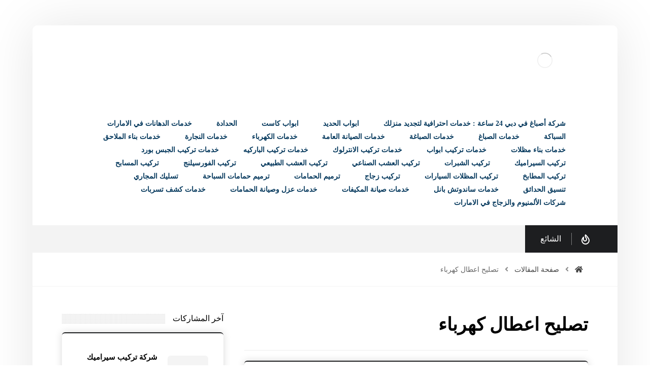

--- FILE ---
content_type: text/html; charset=UTF-8
request_url: https://shaimaapalace.com/tag/%D8%AA%D8%B5%D9%84%D9%8A%D8%AD-%D8%A7%D8%B9%D8%B7%D8%A7%D9%84-%D9%83%D9%87%D8%B1%D8%A8%D8%A7%D8%A1/
body_size: 30821
content:
<!DOCTYPE html><html dir="rtl" lang="ar"><head><link data-optimized="2" rel="stylesheet" href="https://shaimaapalace.com/wp-content/litespeed/css/b314266ae7c33d5d72850584b4bd95ab.css?ver=4afd3"/><script data-no-optimize="1">var litespeed_docref=sessionStorage.getItem("litespeed_docref");litespeed_docref&&(Object.defineProperty(document,"referrer",{get:function(){return litespeed_docref}}),sessionStorage.removeItem("litespeed_docref"));</script> <meta http-equiv="Content-Type" content="text/html; charset=UTF-8"/><meta name="viewport" content="width=device-width, initial-scale=1.0, minimum-scale=1.0"/><meta name='robots' content='index, follow, max-image-preview:large, max-snippet:-1, max-video-preview:-1'/><style>img:is([sizes="auto" i], [sizes^="auto," i]) {contain-intrinsic-size:3000px 1500px}</style><title>تصليح اعطال كهرباء Archives - جوهرة العصر |0506691641</title><link rel="canonical" href="https://shaimaapalace.com/tag/تصليح-اعطال-كهرباء/"/><meta property="og:locale" content="ar_AR"/><meta property="og:type" content="article"/><meta property="og:title" content="تصليح اعطال كهرباء الأرشيف"/><meta property="og:url" content="https://shaimaapalace.com/tag/تصليح-اعطال-كهرباء/"/><meta property="og:site_name" content="جوهرة العصر |0506691641"/><meta name="twitter:card" content="summary_large_image"/> <script type="application/ld+json" class="yoast-schema-graph">{"@context":"https://schema.org","@graph":[{"@type":"CollectionPage","@id":"https://shaimaapalace.com/tag/%d8%aa%d8%b5%d9%84%d9%8a%d8%ad-%d8%a7%d8%b9%d8%b7%d8%a7%d9%84-%d9%83%d9%87%d8%b1%d8%a8%d8%a7%d8%a1/","url":"https://shaimaapalace.com/tag/%d8%aa%d8%b5%d9%84%d9%8a%d8%ad-%d8%a7%d8%b9%d8%b7%d8%a7%d9%84-%d9%83%d9%87%d8%b1%d8%a8%d8%a7%d8%a1/","name":"تصليح اعطال كهرباء Archives - جوهرة العصر |0506691641","isPartOf":{"@id":"https://shaimaapalace.com/#website"},"primaryImageOfPage":{"@id":"https://shaimaapalace.com/tag/%d8%aa%d8%b5%d9%84%d9%8a%d8%ad-%d8%a7%d8%b9%d8%b7%d8%a7%d9%84-%d9%83%d9%87%d8%b1%d8%a8%d8%a7%d8%a1/#primaryimage"},"image":{"@id":"https://shaimaapalace.com/tag/%d8%aa%d8%b5%d9%84%d9%8a%d8%ad-%d8%a7%d8%b9%d8%b7%d8%a7%d9%84-%d9%83%d9%87%d8%b1%d8%a8%d8%a7%d8%a1/#primaryimage"},"thumbnailUrl":"https://shaimaapalace.com/wp-content/uploads/2022/05/كهربائي-منازل-في-ام-القيوين.jpeg","breadcrumb":{"@id":"https://shaimaapalace.com/tag/%d8%aa%d8%b5%d9%84%d9%8a%d8%ad-%d8%a7%d8%b9%d8%b7%d8%a7%d9%84-%d9%83%d9%87%d8%b1%d8%a8%d8%a7%d8%a1/#breadcrumb"},"inLanguage":"ar"},{"@type":"ImageObject","inLanguage":"ar","@id":"https://shaimaapalace.com/tag/%d8%aa%d8%b5%d9%84%d9%8a%d8%ad-%d8%a7%d8%b9%d8%b7%d8%a7%d9%84-%d9%83%d9%87%d8%b1%d8%a8%d8%a7%d8%a1/#primaryimage","url":"https://shaimaapalace.com/wp-content/uploads/2022/05/كهربائي-منازل-في-ام-القيوين.jpeg","contentUrl":"https://shaimaapalace.com/wp-content/uploads/2022/05/كهربائي-منازل-في-ام-القيوين.jpeg","width":1280,"height":852,"caption":"كهربائي منازل في ام القيوين"},{"@type":"BreadcrumbList","@id":"https://shaimaapalace.com/tag/%d8%aa%d8%b5%d9%84%d9%8a%d8%ad-%d8%a7%d8%b9%d8%b7%d8%a7%d9%84-%d9%83%d9%87%d8%b1%d8%a8%d8%a7%d8%a1/#breadcrumb","itemListElement":[{"@type":"ListItem","position":1,"name":"Home","item":"https://shaimaapalace.com/"},{"@type":"ListItem","position":2,"name":"تصليح اعطال كهرباء"}]},{"@type":"WebSite","@id":"https://shaimaapalace.com/#website","url":"https://shaimaapalace.com/","name":"جوهرة العصر |0506691641","description":"&quot;ابحث عن أفضل شركة أصباغ في دبي تقدم خدمات دهانات وصبغ احترافية وجودة عالية لتجديد منزلك أو مكتبك بأسعار تنافسية واستشارات مجانية. تواصل معنا الآن!&quot;","potentialAction":[{"@type":"SearchAction","target":{"@type":"EntryPoint","urlTemplate":"https://shaimaapalace.com/?s={search_term_string}"},"query-input":{"@type":"PropertyValueSpecification","valueRequired":true,"valueName":"search_term_string"}}],"inLanguage":"ar"}]}</script> <link rel='dns-prefetch' href='//fonts.googleapis.com'/><link rel="alternate" type="application/rss+xml" title="جوهرة العصر |0506691641 &laquo; الخلاصة" href="https://shaimaapalace.com/feed/"/><link rel="alternate" type="application/rss+xml" title="جوهرة العصر |0506691641 &laquo; خلاصة التعليقات" href="https://shaimaapalace.com/comments/feed/"/><link rel="alternate" type="application/rss+xml" title="جوهرة العصر |0506691641 &laquo; تصليح اعطال كهرباء خلاصة الوسوم" href="https://shaimaapalace.com/tag/%d8%aa%d8%b5%d9%84%d9%8a%d8%ad-%d8%a7%d8%b9%d8%b7%d8%a7%d9%84-%d9%83%d9%87%d8%b1%d8%a8%d8%a7%d8%a1/feed/"/><style id='wp-block-library-theme-inline-css'>.wp-block-audio :where(figcaption){color:#555;font-size:13px;text-align:center}.is-dark-theme .wp-block-audio :where(figcaption){color:#ffffffa6}.wp-block-audio{margin:0 0 1em}.wp-block-code{border:1px solid #ccc;border-radius:4px;font-family:Menlo,Consolas,monaco,monospace;padding:.8em 1em}.wp-block-embed :where(figcaption){color:#555;font-size:13px;text-align:center}.is-dark-theme .wp-block-embed :where(figcaption){color:#ffffffa6}.wp-block-embed{margin:0 0 1em}.blocks-gallery-caption{color:#555;font-size:13px;text-align:center}.is-dark-theme .blocks-gallery-caption{color:#ffffffa6}:root :where(.wp-block-image figcaption){color:#555;font-size:13px;text-align:center}.is-dark-theme :root :where(.wp-block-image figcaption){color:#ffffffa6}.wp-block-image{margin:0 0 1em}.wp-block-pullquote{border-bottom:4px solid;border-top:4px solid;color:currentColor;margin-bottom:1.75em}.wp-block-pullquote cite,.wp-block-pullquote footer,.wp-block-pullquote__citation{color:currentColor;font-size:.8125em;font-style:normal;text-transform:uppercase}.wp-block-quote{border-left:.25em solid;margin:0 0 1.75em;padding-left:1em}.wp-block-quote cite,.wp-block-quote footer{color:currentColor;font-size:.8125em;font-style:normal;position:relative}.wp-block-quote:where(.has-text-align-right){border-left:none;border-right:.25em solid;padding-left:0;padding-right:1em}.wp-block-quote:where(.has-text-align-center){border:none;padding-left:0}.wp-block-quote.is-large,.wp-block-quote.is-style-large,.wp-block-quote:where(.is-style-plain){border:none}.wp-block-search .wp-block-search__label{font-weight:700}.wp-block-search__button{border:1px solid #ccc;padding:.375em .625em}:where(.wp-block-group.has-background){padding:1.25em 2.375em}.wp-block-separator.has-css-opacity{opacity:.4}.wp-block-separator{border:none;border-bottom:2px solid;margin-left:auto;margin-right:auto}.wp-block-separator.has-alpha-channel-opacity{opacity:1}.wp-block-separator:not(.is-style-wide):not(.is-style-dots){width:100px}.wp-block-separator.has-background:not(.is-style-dots){border-bottom:none;height:1px}.wp-block-separator.has-background:not(.is-style-wide):not(.is-style-dots){height:2px}.wp-block-table{margin:0 0 1em}.wp-block-table td,.wp-block-table th{word-break:normal}.wp-block-table :where(figcaption){color:#555;font-size:13px;text-align:center}.is-dark-theme .wp-block-table :where(figcaption){color:#ffffffa6}.wp-block-video :where(figcaption){color:#555;font-size:13px;text-align:center}.is-dark-theme .wp-block-video :where(figcaption){color:#ffffffa6}.wp-block-video{margin:0 0 1em}:root :where(.wp-block-template-part.has-background){margin-bottom:0;margin-top:0;padding:1.25em 2.375em}</style><style id='classic-theme-styles-inline-css'>.wp-block-button__link{color:#fff;background-color:#32373c;border-radius:9999px;box-shadow:none;text-decoration:none;padding:calc(.667em + 2px) calc(1.333em + 2px);font-size:1.125em}.wp-block-file__button{background:#32373c;color:#fff;text-decoration:none}</style><style id='global-styles-inline-css'>:root{--wp--preset--aspect-ratio--square:1;--wp--preset--aspect-ratio--4-3: 4/3;--wp--preset--aspect-ratio--3-4: 3/4;--wp--preset--aspect-ratio--3-2: 3/2;--wp--preset--aspect-ratio--2-3: 2/3;--wp--preset--aspect-ratio--16-9: 16/9;--wp--preset--aspect-ratio--9-16: 9/16;--wp--preset--color--black:#000;--wp--preset--color--cyan-bluish-gray:#abb8c3;--wp--preset--color--white:#fff;--wp--preset--color--pale-pink:#f78da7;--wp--preset--color--vivid-red:#cf2e2e;--wp--preset--color--luminous-vivid-orange:#ff6900;--wp--preset--color--luminous-vivid-amber:#fcb900;--wp--preset--color--light-green-cyan:#7bdcb5;--wp--preset--color--vivid-green-cyan:#00d084;--wp--preset--color--pale-cyan-blue:#8ed1fc;--wp--preset--color--vivid-cyan-blue:#0693e3;--wp--preset--color--vivid-purple:#9b51e0;--wp--preset--gradient--vivid-cyan-blue-to-vivid-purple:linear-gradient(135deg,rgba(6,147,227,1) 0%,#9b51e0 100%);--wp--preset--gradient--light-green-cyan-to-vivid-green-cyan:linear-gradient(135deg,#7adcb4 0%,#00d082 100%);--wp--preset--gradient--luminous-vivid-amber-to-luminous-vivid-orange:linear-gradient(135deg,rgba(252,185,0,1) 0%,rgba(255,105,0,1) 100%);--wp--preset--gradient--luminous-vivid-orange-to-vivid-red:linear-gradient(135deg,rgba(255,105,0,1) 0%,#cf2e2e 100%);--wp--preset--gradient--very-light-gray-to-cyan-bluish-gray:linear-gradient(135deg,#eee 0%,#a9b8c3 100%);--wp--preset--gradient--cool-to-warm-spectrum:linear-gradient(135deg,#4aeadc 0%,#9778d1 20%,#cf2aba 40%,#ee2c82 60%,#fb6962 80%,#fef84c 100%);--wp--preset--gradient--blush-light-purple:linear-gradient(135deg,#ffceec 0%,#9896f0 100%);--wp--preset--gradient--blush-bordeaux:linear-gradient(135deg,#fecda5 0%,#fe2d2d 50%,#6b003e 100%);--wp--preset--gradient--luminous-dusk:linear-gradient(135deg,#ffcb70 0%,#c751c0 50%,#4158d0 100%);--wp--preset--gradient--pale-ocean:linear-gradient(135deg,#fff5cb 0%,#b6e3d4 50%,#33a7b5 100%);--wp--preset--gradient--electric-grass:linear-gradient(135deg,#caf880 0%,#71ce7e 100%);--wp--preset--gradient--midnight:linear-gradient(135deg,#020381 0%,#2874fc 100%);--wp--preset--font-size--small:13px;--wp--preset--font-size--medium:20px;--wp--preset--font-size--large:36px;--wp--preset--font-size--x-large:42px;--wp--preset--spacing--20:.44rem;--wp--preset--spacing--30:.67rem;--wp--preset--spacing--40:1rem;--wp--preset--spacing--50:1.5rem;--wp--preset--spacing--60:2.25rem;--wp--preset--spacing--70:3.38rem;--wp--preset--spacing--80:5.06rem;--wp--preset--shadow--natural:6px 6px 9px rgba(0,0,0,.2);--wp--preset--shadow--deep:12px 12px 50px rgba(0,0,0,.4);--wp--preset--shadow--sharp:6px 6px 0 rgba(0,0,0,.2);--wp--preset--shadow--outlined:6px 6px 0 -3px rgba(255,255,255,1) , 6px 6px rgba(0,0,0,1);--wp--preset--shadow--crisp:6px 6px 0 rgba(0,0,0,1)}:where(.is-layout-flex){gap:.5em}:where(.is-layout-grid){gap:.5em}body .is-layout-flex{display:flex}.is-layout-flex{flex-wrap:wrap;align-items:center}.is-layout-flex > :is(*, div){margin:0}body .is-layout-grid{display:grid}.is-layout-grid > :is(*, div){margin:0}:where(.wp-block-columns.is-layout-flex){gap:2em}:where(.wp-block-columns.is-layout-grid){gap:2em}:where(.wp-block-post-template.is-layout-flex){gap:1.25em}:where(.wp-block-post-template.is-layout-grid){gap:1.25em}.has-black-color{color:var(--wp--preset--color--black)!important}.has-cyan-bluish-gray-color{color:var(--wp--preset--color--cyan-bluish-gray)!important}.has-white-color{color:var(--wp--preset--color--white)!important}.has-pale-pink-color{color:var(--wp--preset--color--pale-pink)!important}.has-vivid-red-color{color:var(--wp--preset--color--vivid-red)!important}.has-luminous-vivid-orange-color{color:var(--wp--preset--color--luminous-vivid-orange)!important}.has-luminous-vivid-amber-color{color:var(--wp--preset--color--luminous-vivid-amber)!important}.has-light-green-cyan-color{color:var(--wp--preset--color--light-green-cyan)!important}.has-vivid-green-cyan-color{color:var(--wp--preset--color--vivid-green-cyan)!important}.has-pale-cyan-blue-color{color:var(--wp--preset--color--pale-cyan-blue)!important}.has-vivid-cyan-blue-color{color:var(--wp--preset--color--vivid-cyan-blue)!important}.has-vivid-purple-color{color:var(--wp--preset--color--vivid-purple)!important}.has-black-background-color{background-color:var(--wp--preset--color--black)!important}.has-cyan-bluish-gray-background-color{background-color:var(--wp--preset--color--cyan-bluish-gray)!important}.has-white-background-color{background-color:var(--wp--preset--color--white)!important}.has-pale-pink-background-color{background-color:var(--wp--preset--color--pale-pink)!important}.has-vivid-red-background-color{background-color:var(--wp--preset--color--vivid-red)!important}.has-luminous-vivid-orange-background-color{background-color:var(--wp--preset--color--luminous-vivid-orange)!important}.has-luminous-vivid-amber-background-color{background-color:var(--wp--preset--color--luminous-vivid-amber)!important}.has-light-green-cyan-background-color{background-color:var(--wp--preset--color--light-green-cyan)!important}.has-vivid-green-cyan-background-color{background-color:var(--wp--preset--color--vivid-green-cyan)!important}.has-pale-cyan-blue-background-color{background-color:var(--wp--preset--color--pale-cyan-blue)!important}.has-vivid-cyan-blue-background-color{background-color:var(--wp--preset--color--vivid-cyan-blue)!important}.has-vivid-purple-background-color{background-color:var(--wp--preset--color--vivid-purple)!important}.has-black-border-color{border-color:var(--wp--preset--color--black)!important}.has-cyan-bluish-gray-border-color{border-color:var(--wp--preset--color--cyan-bluish-gray)!important}.has-white-border-color{border-color:var(--wp--preset--color--white)!important}.has-pale-pink-border-color{border-color:var(--wp--preset--color--pale-pink)!important}.has-vivid-red-border-color{border-color:var(--wp--preset--color--vivid-red)!important}.has-luminous-vivid-orange-border-color{border-color:var(--wp--preset--color--luminous-vivid-orange)!important}.has-luminous-vivid-amber-border-color{border-color:var(--wp--preset--color--luminous-vivid-amber)!important}.has-light-green-cyan-border-color{border-color:var(--wp--preset--color--light-green-cyan)!important}.has-vivid-green-cyan-border-color{border-color:var(--wp--preset--color--vivid-green-cyan)!important}.has-pale-cyan-blue-border-color{border-color:var(--wp--preset--color--pale-cyan-blue)!important}.has-vivid-cyan-blue-border-color{border-color:var(--wp--preset--color--vivid-cyan-blue)!important}.has-vivid-purple-border-color{border-color:var(--wp--preset--color--vivid-purple)!important}.has-vivid-cyan-blue-to-vivid-purple-gradient-background{background:var(--wp--preset--gradient--vivid-cyan-blue-to-vivid-purple)!important}.has-light-green-cyan-to-vivid-green-cyan-gradient-background{background:var(--wp--preset--gradient--light-green-cyan-to-vivid-green-cyan)!important}.has-luminous-vivid-amber-to-luminous-vivid-orange-gradient-background{background:var(--wp--preset--gradient--luminous-vivid-amber-to-luminous-vivid-orange)!important}.has-luminous-vivid-orange-to-vivid-red-gradient-background{background:var(--wp--preset--gradient--luminous-vivid-orange-to-vivid-red)!important}.has-very-light-gray-to-cyan-bluish-gray-gradient-background{background:var(--wp--preset--gradient--very-light-gray-to-cyan-bluish-gray)!important}.has-cool-to-warm-spectrum-gradient-background{background:var(--wp--preset--gradient--cool-to-warm-spectrum)!important}.has-blush-light-purple-gradient-background{background:var(--wp--preset--gradient--blush-light-purple)!important}.has-blush-bordeaux-gradient-background{background:var(--wp--preset--gradient--blush-bordeaux)!important}.has-luminous-dusk-gradient-background{background:var(--wp--preset--gradient--luminous-dusk)!important}.has-pale-ocean-gradient-background{background:var(--wp--preset--gradient--pale-ocean)!important}.has-electric-grass-gradient-background{background:var(--wp--preset--gradient--electric-grass)!important}.has-midnight-gradient-background{background:var(--wp--preset--gradient--midnight)!important}.has-small-font-size{font-size:var(--wp--preset--font-size--small)!important}.has-medium-font-size{font-size:var(--wp--preset--font-size--medium)!important}.has-large-font-size{font-size:var(--wp--preset--font-size--large)!important}.has-x-large-font-size{font-size:var(--wp--preset--font-size--x-large)!important}:where(.wp-block-post-template.is-layout-flex){gap:1.25em}:where(.wp-block-post-template.is-layout-grid){gap:1.25em}:where(.wp-block-columns.is-layout-flex){gap:2em}:where(.wp-block-columns.is-layout-grid){gap:2em}:root :where(.wp-block-pullquote){font-size:1.5em;line-height:1.6}</style> <script type="litespeed/javascript" data-src="https://shaimaapalace.com/wp-includes/js/jquery/jquery.min.js" id="jquery-core-js"></script> <script></script><link rel="https://api.w.org/" href="https://shaimaapalace.com/wp-json/"/><link rel="alternate" title="JSON" type="application/json" href="https://shaimaapalace.com/wp-json/wp/v2/tags/1550"/><link rel="EditURI" type="application/rsd+xml" title="RSD" href="https://shaimaapalace.com/xmlrpc.php?rsd"/><meta name="generator" content="WordPress 6.7.4"/><meta name="format-detection" content="telephone=no"> <script type="litespeed/javascript">var taqyeem={"ajaxurl":"https://shaimaapalace.com/wp-admin/admin-ajax.php","your_rating":"تقييمك:"}</script> <style type="text/css" media="screen"></style> <script type="litespeed/javascript">document.createElement("picture");if(!window.HTMLPictureElement&&document.addEventListener){window.addEventListener("DOMContentLiteSpeedLoaded",function(){var s=document.createElement("script");s.src="https://shaimaapalace.com/wp-content/plugins/webp-express/js/picturefill.min.js";document.body.appendChild(s)})}</script><meta name="generator" content="Powered by WPBakery Page Builder - drag and drop page builder for WordPress."/><style type="text/css">.broken_link,a.broken_link{text-decoration:line-through}</style><link rel="preconnect" href="https://fonts.googleapis.com"><link rel="preconnect" href="https://fonts.gstatic.com/" crossorigin><meta name="generator" content="Powered by Slider Revolution 6.7.23 - responsive, Mobile-Friendly Slider Plugin for WordPress with comfortable drag and drop interface."/><style id="codevz-inline-css" data-noptimize>.admin-bar .cz_fixed_top_border{top:32px}.admin-bar i.offcanvas-close {top: 32px}.admin-bar .offcanvas_area, .admin-bar .hidden_top_bar{margin-top: 32px}.admin-bar .header_5,.admin-bar .onSticky{top: 32px}@media screen and (max-width:768px) {.admin-bar .header_5,.admin-bar .onSticky,.admin-bar .cz_fixed_top_border,.admin-bar i.offcanvas-close {top: 46px}.admin-bar .onSticky {top: 0}.admin-bar .offcanvas_area,.admin-bar .offcanvas_area,.admin-bar .hidden_top_bar{margin-top:46px;height:calc(100% - 46px);}}

/* Theme color */a:hover, .sf-menu > .cz.current_menu > a, .sf-menu > .cz .cz.current_menu > a,.sf-menu > .current-menu-parent > a,.comment-text .star-rating span,.codevz-404 span {color: #55b2f3} 
form button, .button, #edd-purchase-button, .edd-submit, .edd-submit.button.blue, .edd-submit.button.blue:hover, .edd-submit.button.blue:focus, [type=submit].edd-submit, .sf-menu > .cz > a:before,.sf-menu > .cz > a:before,
.post-password-form input[type="submit"], .wpcf7-submit, .submit_user, 
#commentform #submit, .commentlist li.bypostauthor > .comment-body:after,.commentlist li.comment-author-admin > .comment-body:after, 
 .pagination .current, .pagination > b, .pagination a:hover, .page-numbers .current, .page-numbers a:hover, .pagination .next:hover, 
.pagination .prev:hover, input[type=submit], .sticky:before, .commentlist li.comment-author-admin .fn,
input[type=submit],input[type=button],.cz_header_button,.cz_default_portfolio a,
.cz_readmore, .more-link, a.cz_btn, .cz_highlight_1:after, div.cz_btn  {background-color: #55b2f3}
.cs_load_more_doing, div.wpcf7 .wpcf7-form .ajax-loader {border-right-color: #55b2f3}
input:focus,textarea:focus,select:focus {border-color: #55b2f3 !important}
::selection {background-color: #55b2f3;color: #fff}
::-moz-selection {background-color: #55b2f3;color: #fff}

/* Custom *//* DO NOT REMOVE THIS CSS*/

#layout {
	width:1440px
}

.home .page_cover {
	display:none
}
.page_content {
	margin: 50px 0 0
}
.xtra-post-title-date {
	margin: -35px auto 30px;
	display: table
}
li.prisna-social-counter-network > a {
	padding: 20px 0 20px 0 !important
}
i.prisna-social-counter-icon {
	padding-bottom: 30px !important
}
span.prisna-social-counter-value {
	font-size: 22px;
	font-weight: bold;
	margin: 0 0 6px;
}
span.prisna-social-counter-unit {
	font-size: 13px
}
div.widget_prisna-social-counter a {
	border-radius: 3px
}
div.prisna-social-counter-columns-3 .prisna-social-counter-network:nth-child(3n+2) {
	margin-left: 2% !important;
	margin-right: 2% !important
}
div.prisna-social-counter-columns-3 .prisna-social-counter-network {
	width: 32% !important
}
.wettervorhersage-widget .main_wrap {
	border-radius: 4px !important
}

.wettervorhersage-widget a {
	pointer-events: none
}

.wettervorhersage-widget .weather-info-point {
	background-position-y: top !important
}

.widget>ul, .widget>ol {
	margin-bottom: 0
}

.item_small>a {
    margin-top: 10px
}

.widget .arrows_blr .slick-arrow,
.footer_widget .arrows_blr .slick-arrow {
    bottom: -5px
}

.woocommerce .related ul.products li.product .woocommerce-loop-product__link {
    box-shadow: none;
    border: 1px solid #11111121
}

.woocommerce-info a {
    color: inherit
}

.widget.codevz-widget-posts h3 {
    line-height: 1.4;
}
.widget.codevz-widget-posts a {
    font-size: 15px
}

.widget.codevz-widget-posts .cz_small_post_date {
    font-size: 12px
}

.cz-exclusive-ads {
    margin-top: -30px
}

.xtra-archive-desc p {
    opacity: .7
}

/* Dynamic  */.widget{background-color:rgba(255,255,255,0.01);margin-bottom:80px;border-style:solid;border-width:2px 0px 0px;border-color:#1d1e20;border-radius:6px;box-shadow:0px 0px 15px 0px rgba(0,0,0,0.15);position:relative;z-index:1}.widget > h4, .sidebar_inner .widget_block > div > div > h2{font-size:16px;font-weight:500;background-color:#ffffff;padding:2px 0px 2px 15px;margin:-72px -30px 50px;border-style:none;display:table;position:static;z-index:0}.rtl .widget > h4,.rtl .sidebar_inner .widget_block > div > div > h2{padding-left:15px;padding-right:0px}.logo > a, .logo > h1, .logo h2{font-size:32px;color:#ffffff;text-transform:uppercase}.header_2{color:#000000;background-color:#ffffff}#menu_header_2 > .cz > a{color:#073a5e;font-weight:600;padding:0px 12px 2px;margin-right:12px;margin-left:12px}#menu_header_2 > .cz > a:hover,#menu_header_2 > .cz:hover > a,#menu_header_2 > .cz.current_menu > a,#menu_header_2 > .current-menu-parent > a{color:#55b2f3}#menu_header_2 > .cz > a:before{background-color:transparent;width:100%;height:100%;border-style:solid;border-width:1px;border-color:#55b2f3;border-radius:6px;bottom:0px;left:0px}#menu_header_2 .cz .sub-menu:not(.cz_megamenu_inner_ul),#menu_header_2 .cz_megamenu_inner_ul .cz_megamenu_inner_ul{background-color:#1d1e21;padding-top:20px;padding-bottom:20px;margin-top:1px;margin-left:30px;border-radius:6px;box-shadow:0px 9px 20px 0px rgba(0,0,0,0.13)}#menu_header_2 .cz .cz a{font-size:14px;color:#cecece}#menu_header_2 .cz .cz a:hover,#menu_header_2 .cz .cz:hover > a,#menu_header_2 .cz .cz.current_menu > a,#menu_header_2 .cz .current_menu > .current_menu{color:#ffffff}.onSticky{background-color:#ffffff !important}.header_4{color:#000000;background-color:#ffffff}#menu_header_4 > .cz > a{color:rgba(0,0,0,0.6);text-align:center;margin-bottom:2px;border-style:none;border-radius:6px}#menu_header_4 > .cz > a:hover,#menu_header_4 > .cz:hover > a,#menu_header_4 > .cz.current_menu > a,#menu_header_4 > .current-menu-parent > a{color:#ffffff;background-color:#1d1e20}#menu_header_4 .cz .cz a{color:#606060}#menu_header_4 .cz .cz a:hover,#menu_header_4 .cz .cz:hover > a,#menu_header_4 .cz .cz.current_menu > a,#menu_header_4 .cz .current_menu > .current_menu{color:#3f51b5}.page_title,.header_onthe_cover .page_title{padding-top:10px;padding-bottom:10px;border-style:solid;border-width:0 0 1px;border-color:#f4f4f4}.page_title .section_title{font-size:24px;padding-top:10px;padding-bottom:10px}.page_title a,.page_title i{color:#424242;font-weight:400}.breadcrumbs{margin-top:12px;margin-right:10px}.cz_middle_footer{padding-top:110px;padding-bottom:0px}.footer_widget{color:#ffffff;padding:0px;margin-bottom:70px}.cz_middle_footer a{font-size:13px;color:#ffffff}.cz_middle_footer a:hover{color:#c6c6c6}i.backtotop{font-size:11px;color:#ffffff;background-color:#1d1e21;padding:3px;border-style:none;border-width:0px;border-radius:6px;right:10px;bottom:10px}i.fixed_contact{color:#55b2f3;margin-right:3px;border-style:none;border-radius:50px 0 0 50px ;box-shadow:0px 0px 10px rgba(0,0,0,0.15)}.footer_widget > h4, footer .widget_block > div > div > h2{font-size:16px;font-weight:500;background-color:#1d1e20;padding:2px 0px 2px 15px;margin:-43px 0px 30px -0px;border-style:none;display:table;position:static;z-index:0}.rtl .footer_widget > h4,.rtl footer .widget_block > div > div > h2{margin-left:0px;margin-right:-0px;padding-left:15px;padding-right:0px}.woocommerce ul.products li.product .woocommerce-loop-category__title, .woocommerce ul.products li.product .woocommerce-loop-product__title, .woocommerce ul.products li.product h3,.woocommerce.woo-template-2 ul.products li.product .woocommerce-loop-category__title, .woocommerce.woo-template-2 ul.products li.product .woocommerce-loop-product__title, .woocommerce.woo-template-2 ul.products li.product h3{font-size:24px;padding-top:20px;padding-bottom:30px;margin-top:0px;margin-bottom:0px}.woocommerce ul.products li.product .star-rating{display:none}.woocommerce ul.products li.product .button.add_to_cart_button, .woocommerce ul.products li.product .button[class*="product_type_"]{background-color:#1d1e20;margin-top:0px;border-radius:0 0 6px 6px;display:block;float:none}.woocommerce span.onsale, .woocommerce ul.products li.product .onsale,.woocommerce.single span.onsale, .woocommerce.single ul.products li.product .onsale{font-size:10px;color:#ffffff;font-weight:400;background-color:#1d1e20;top:10px;left:10px}.woocommerce ul.products li.product .price{font-size:17px;color:#ffffff;background-color:#55b2f3;border-radius:6px;top:-10px;right:-10px}.woocommerce div.product .summary p.price, .woocommerce div.product .summary span.price{font-size:24px;color:#ffffff;font-weight:700;background-color:#1d1e20;padding:5px 20px;border-radius:6px;display:inline-block}.tagcloud a:hover, .widget .tagcloud a:hover, .cz_post_cat a:hover, .cz_post_views a:hover{color:#ffffff;background-color:#55b2f3}.pagination a, .pagination > b, .pagination span, .page-numbers a, .page-numbers span, .woocommerce nav.woocommerce-pagination ul li a, .woocommerce nav.woocommerce-pagination ul li span{font-size:16px;color:#1d1e21;font-weight:700;padding:0px;margin-right:5px;border-style:solid;border-width:1px;border-color:rgba(29,30,33,0.09);border-radius:6px}#menu_header_2 .sub-menu .sub-menu:not(.cz_megamenu_inner_ul){margin-top:-20px;margin-right:11px;margin-left:11px}.cz-cpt-post .cz_readmore, .cz-cpt-post .more-link{color:rgba(255,255,255,0.8);margin-top:30px;border-radius:6px}.cz-cpt-post .cz_readmore:hover, .cz-cpt-post .more-link:hover{color:#ffffff;background-color:#55b2f3}.cz-cpt-post .cz_default_loop .cz_post_author_avatar img{width:42px;padding:2px;border-radius:6px;box-shadow:0px 0px 0px 0px #000000}.cz-cpt-post .cz_default_loop .cz_post_author_name{font-size:14px;font-weight:600;padding-bottom:6px}.cz-cpt-post .cz_default_loop .cz_post_date{font-style:italic;margin-top:-5px}.cz-cpt-post .cz_default_loop .cz_post_title h3{font-size:34px;font-weight:500}#menu_header_2 .cz .cz a .cz_indicator{color:#ffffff}.cz_default_loop.sticky > div{background-color:rgba(167,167,167,0.1);margin-bottom:40px;border-style:solid;border-width:2px;border-color:#000370;border-radius:6px}.cz-cpt-post .cz_default_loop > div{background-color:rgba(255,255,255,0.01);padding:40px 40px 20px;margin-bottom:40px;border-style:solid;border-width:2px 0px 0px;border-color:#1d1e20;border-radius:6px;box-shadow:0px 0px 15px 0px rgba(0,0,0,0.15);position:relative;z-index:1}.cz-cpt-post .cz_default_loop .cz_post_meta{opacity:0.8}#comments > h3,.content.cz_related_posts > h4,.cz_author_box h4,.related.products > h2,.upsells.products > h2,.up-sells.products > h2{font-size:16px;font-weight:500;background-color:#ffffff;padding:2px 0px 2px 15px;margin:-82px -40px 50px;border-style:none;display:table;position:static;z-index:0}.rtl #comments > h3,.rtl .content.cz_related_posts > h4,.rtl .cz_author_box h4,.rtl .related.products > h2,.rtl .upsells.products > h2,.rtl .up-sells.products > h2{padding-left:15px;padding-right:0px}.next_prev{background-color:rgba(255,255,255,0.01);padding:40px;margin-bottom:80px;border-style:solid;border-width:2px 0px 0px;border-color:#1d1e20;border-radius:6px;box-shadow:0px 0px 15px 0px rgba(0,0,0,0.15);position:relative;z-index:1}.next_prev .previous i,.next_prev .next i{font-size:30px;color:#ffffff;background-color:#1d1e20;border-style:none;border-width:1px;border-color:#e5e5e5;border-radius:6px}.next_prev .previous:hover i,.next_prev .next:hover i{color:#ffffff;background-color:#55b2f3}.next_prev h4{font-size:18px;margin-right:8px;margin-left:8px} .content .xtra-post-title{font-size:32px}.single .content .xtra-post-title{font-size:44px;text-align:center;font-weight:500}form button,.comment-form button,a.cz_btn,div.cz_btn,a.cz_btn_half_to_fill:before,a.cz_btn_half_to_fill_v:before,a.cz_btn_half_to_fill:after,a.cz_btn_half_to_fill_v:after,a.cz_btn_unroll_v:before, a.cz_btn_unroll_h:before,a.cz_btn_fill_up:before,a.cz_btn_fill_down:before,a.cz_btn_fill_left:before,a.cz_btn_fill_right:before,.wpcf7-submit,input[type=submit],input[type=button],.button,.cz_header_button,.woocommerce a.button,.woocommerce input.button,.woocommerce #respond input#submit.alt,.woocommerce a.button.alt,.woocommerce button.button.alt,.woocommerce input.button.alt,.woocommerce #respond input#submit, .woocommerce a.button, .woocommerce button.button, .woocommerce input.button, #edd-purchase-button, .edd-submit, [type=submit].edd-submit, .edd-submit.button.blue,.woocommerce #payment #place_order, .woocommerce-page #payment #place_order,.woocommerce button.button:disabled, .woocommerce button.button:disabled[disabled], .woocommerce a.button.wc-forward,.wp-block-search .wp-block-search__button{border-radius:6px}input,textarea,select,.qty,.woocommerce-input-wrapper .select2-selection--single,#add_payment_method table.cart td.actions .coupon .input-text, .woocommerce-cart table.cart td.actions .coupon .input-text, .woocommerce-checkout table.cart td.actions .coupon .input-text{font-size:12px;color:#a7a7a7;background-color:#f7f7f7;border-style:solid;border-width:1px;border-color:#ebebeb;border-radius:6px}.pagination .current, .pagination > b, .pagination a:hover, .page-numbers .current, .page-numbers a:hover, .pagination .next:hover, .pagination .prev:hover, .woocommerce nav.woocommerce-pagination ul li a:focus, .woocommerce nav.woocommerce-pagination ul li a:hover, .woocommerce nav.woocommerce-pagination ul li span.current{color:#ffffff;background-color:#1d1e21;border-style:solid;border-color:#1d1e21}#menu_header_2 .cz .cz h6{color:#ffffff}.cz-cpt-post .cz_post_image, .cz-cpt-post .cz_post_svg{margin-bottom:-80px;border-radius:6px}.cz-cpt-portfolio .cz_default_loop .cz_post_image, .cz-cpt-portfolio .cz_post_svg{border-radius:4px}.cz-cpt-post .cz_default_loop .cz_post_excerpt{color:#898989;line-height:24px;margin-top:20px}.header_3{background-color:#f3f3f3}.elms_row .cz_social a, .fixed_side .cz_social a, #xtra-social-popup [class*="xtra-social-type-"] a{font-size:16px;color:#9e9e9e;background-color:#f7f7f7;padding:2px;margin-right:2px;margin-left:2px;border-style:solid;border-width:1px;border-color:#ebebeb;border-radius:6px}.elms_row .cz_social a:hover, .fixed_side .cz_social a:hover, #xtra-social-popup [class*="xtra-social-type-"] a:hover{color:#ffffff}.widget > h4:before, .sidebar_inner .widget_block > div > div > h2:before{background-image:url(https://shaimaapalace.com/wp-content/uploads/2022/06/title_pat.png);width:100%;height:20px;top:-38px;bottom:auto;z-index:-1}.rtl .widget > h4:before,.rtl .sidebar_inner .widget_block > div > div > h2:before{right: 50%;transform: translateX(50%)}input:focus,textarea:focus,select:focus{color:#1d1e20 !important;background-color:#ffffff !important;border-style:solid !important;border-color:#1d1e20 !important}.page_footer{background-color:#1d1e21}.footer_2 .row{border-style:solid;border-top-width:1px;border-color:#2b2b2b}.single_con{background-color:rgba(255,255,255,0.01);padding:40px 40px 20px;margin-bottom:40px;border-style:solid;border-width:2px 0px 0px;border-color:#1d1e20;border-radius:6px;box-shadow:0px 0px 15px 0px rgba(0,0,0,0.15);position:relative;z-index:1}.xtra-comments,.content.cz_related_posts,.cz_author_box,.related.products,.upsells.products,.up-sells.products{background-color:rgba(255,255,255,0.01);padding:40px 40px 20px;margin-top:80px;margin-bottom:80px;border-style:solid;border-width:2px 0px 0px;border-color:#1d1e20;border-radius:6px;box-shadow:0px 0px 15px 0px rgba(0,0,0,0.15);position:relative;z-index:1}[class*="cz_tooltip_"] [data-title]:after{font-family:'Cairo'}body, body.rtl, .rtl form{font-family:'Cairo';line-height:1.75}.next_prev h4 small{margin-bottom:-2px;opacity:0.45}#menu_footer_2 > .cz > a{color:#d1d1d1;font-weight:600;padding:0px 12px 2px;margin-right:12px;margin-left:0px}.sidebar_inner{margin-top:40px;border-radius:6px}#comments > h3:before,.content.cz_related_posts > h4:before,.cz_author_box h4:before,.related.products > h2:before,.upsells.products > h2:before,.up-sells.products > h2:before{background-image:url(https://shaimaapalace.com/wp-content/uploads/2022/06/title_pat.png);width:100%;height:20px;top:-38px;bottom:auto;z-index:-1}.tagcloud a, .widget .tagcloud a, .cz_post_cat a, .cz_post_views a{font-size:11px;padding:2px 10px;border-radius:6px}.single_con .tagcloud a:first-child, .single_con .cz_post_cat a:first-child, .cz_post_views a:first-child{color:#ffffff;background-color:#1d1e20;border-radius:6px}i.backtotop:hover{background-color:#55b2f3}#menu_header_4{background-color:#ffffff;padding:30px}.footer_widget > h4:before, footer .widget_block > div > div > h2:before{background-image:url(https://shaimaapalace.com/wp-content/uploads/2022/06/title_pat.png);width:100%;height:20px;top:-38px;bottom:auto;z-index:-1;filter:invert()}.rtl .footer_widget > h4:before,.rtl footer .widget_block > div > div > h2:before{right: 50%;transform: translateX(50%)}#menu_header_2 > .cz:after{content:"|";color:rgba(255,255,255,0.15);margin-right:-2px;margin-left:-2px}#menu_footer_2 > .cz > a:hover,#menu_footer_2 > .cz:hover > a,#menu_footer_2 > .cz.current_menu > a,#menu_footer_2 > .current-menu-parent > a{color:#55b2f3}#menu_footer_2 > .cz > a:before{background-color:transparent;width:100%;height:100%;border-style:solid;border-width:1px;border-color:#55b2f3;border-radius:6px;bottom:0px;left:0px}.page_content img, a.cz_post_image img, footer img, .cz_image_in, .wp-block-gallery figcaption, .cz_grid .cz_grid_link{border-radius:6px}div.xtra-share{text-align:right;margin-top:30px;margin-bottom:10px;border-style:none}div.xtra-share a{font-size:16px;color:#ffffff;padding:4px;margin-bottom:6px;border-radius:6px;opacity:1}div.xtra-share:before{font-size:20px;color:#494949;font-weight:700;font-style:italic;padding-left:25px}.rtl div.xtra-share:before{padding-right:0px;padding-left:25px}div.xtra-share a:hover{color:#ffffff}.woocommerce ul.products li.product .woocommerce-loop-product__link{background-color:rgba(255,255,255,0.01);border-style:solid;border-width:2px 0px 0px;border-color:#1d1e20;border-radius:6px;box-shadow:0px 0px 15px 0px rgba(0,0,0,0.15);position:relative;z-index:1}.woocommerce ul.products li.product .button.add_to_cart_button:hover, .woocommerce ul.products li.product .button[class*="product_type_"]:hover{background-color:#55b2f3}.products .product .xtra-product-icons{padding:5px;border-radius:6px}.products .product .xtra-add-to-wishlist{margin-right:1px;margin-left:1px;border-radius:6px}.products .product .xtra-add-to-wishlist:hover{background-color:#1d1e20}.products .product .xtra-product-quick-view{margin-right:1px;margin-left:1px;border-radius:6px}.products .product .xtra-product-quick-view:hover{background-color:#1d1e20}#xtra_quick_view .cz_popup_in{border-style:solid;border-width:3px 0px 0px;border-color:#1d1e20;border-radius:6px}.woocommerce .woocommerce-result-count{font-size:13px;color:#1d1e20;background-color:rgba(29,30,32,0.06);padding:8px 20px;border-radius:6px}.woocommerce .woocommerce-error, .woocommerce .woocommerce-info, .woocommerce .woocommerce-message{color:#ffffff;background-color:#1d1e20;border-radius:6px}.woocommerce div.product .product_title{font-size:40px}.woocommerce div.product div.images img{background-color:rgba(255,255,255,0.01);border-style:solid;border-width:2px 0px 0px;border-color:#1d1e20;border-radius:6px;box-shadow:0px 0px 15px 0px rgba(0,0,0,0.15);position:relative;z-index:1}.quantity-down{color:#1d1e20;background-color:transparent;margin-right:-47px;border-radius:6px}.rtl .quantity-down{margin-right:0px;margin-left:-47px}.quantity-down:hover{color:#55b2f3;background-color:transparent}.quantity-up{color:#1d1e20;background-color:transparent;margin-left:-47px;border-radius:6px}.rtl .quantity-up{margin-left:0px;margin-right:-47px}.quantity-up:hover{color:#55b2f3;background-color:transparent}.woocommerce .cart .xtra-product-icons{border-radius:6px}.woocommerce .cart .xtra-product-icons:hover{background-color:#1d1e20}.woocommerce div.product form.cart .button:hover{background-color:#1d1e20}.woocommerce div.product .woocommerce-tabs ul.tabs li.active{box-shadow:0px -2px 0px 0px #1d1e20}.woocommerce div.product .woocommerce-tabs ul.tabs li{margin-top:10px !important;border-radius:6px}.woocommerce .quantity .qty{width:150px;border-radius:6px}.cz-cpt-post article .cz_post_icon{font-size:30px;color:#ffffff;background-color:transparent;padding:15px;border-radius:2px;top:auto;right:auto;bottom:-16px;left:50px}.header_2 .row{width:calc(100% - 80px)}.header_3 .row{width:calc(100% - 80px)}.cz-cpt-post .cz_default_loop .cz_post_con{background-color:#ffffff;padding:30px 0px 30px 50px;margin-right:-3px;margin-left:100px;border-radius:6px;position:relative}.cz-cpt-post article:hover .cz_post_image,.cz-cpt-post article:hover .cz_post_svg{border-radius:2px}.cz_related_posts .cz_related_post .cz_post_image{margin-bottom:25px;border-radius:6px}li.xtra-mobile-menu-additional{padding-top:40px;padding-bottom:10px}.xtra-mobile-menu-text{color:#a0a0a0}li.xtra-mobile-menu-additional .cz_social a{font-size:18px;color:#a8a8a8;margin-right:1px;margin-left:1px;border-radius:6px}li.xtra-mobile-menu-additional .cz_social a:hover{color:#ffffff}[class*="cz_tooltip_"] [data-title]:after{font-family:'Cairo';border-radius:6px}#layout{border-radius:10px}.woocommerce div.product .woocommerce-tabs .panel{border-radius:6px 0 6px 6px}.woocommerce-MyAccount-navigation ul{border-radius:6px}

/* Responsive */@media screen and (max-width:1300px){#layout{width:100%!important}#layout.layout_1,#layout.layout_2{width:95%!important}.row{width:90% !important;padding:0}blockquote{padding:20px}footer .elms_center,footer .have_center .elms_left, footer .have_center .elms_center, footer .have_center .elms_right{float:none;display:block;text-align:center;margin:0 auto;flex:unset}}@media screen and (max-width:768px){}@media screen and (max-width:480px){.page_title,.header_onthe_cover .page_title{display:none;}.single_con{padding:20px 20px 10px;}.single .content .xtra-post-title{font-size:28px;}.next_prev{padding:20px;}.xtra-comments,.content.cz_related_posts,.cz_author_box,.related.products,.upsells.products,.up-sells.products{padding:20px 20px 0px;}#comments > h3,.content.cz_related_posts > h4,.cz_author_box h4,.related.products > h2,.upsells.products > h2,.up-sells.products > h2{margin-top:-62px;margin-right:-20px;margin-left:-20px;}.cz-cpt-post .cz_default_loop > div{padding:20px;}.cz-cpt-post .cz_default_loop .cz_post_con{padding:0px 0px 10px;margin:0px;}.cz-cpt-post .cz_default_loop .cz_post_title h3{font-size:24px;}}</style><script type="litespeed/javascript">window._tpt??={};window.SR7??={};_tpt.R??={};_tpt.R.fonts??={};_tpt.R.fonts.customFonts??={};SR7.devMode=!1;SR7.F??={};SR7.G??={};SR7.LIB??={};SR7.E??={};SR7.E.gAddons??={};SR7.E.php??={};SR7.E.nonce='465bde3da8';SR7.E.ajaxurl='https://shaimaapalace.com/wp-admin/admin-ajax.php';SR7.E.resturl='https://shaimaapalace.com/wp-json/';SR7.E.slug_path='revslider/revslider.php';SR7.E.slug='revslider';SR7.E.plugin_url='https://shaimaapalace.com/wp-content/plugins/revslider/';SR7.E.wp_plugin_url='https://shaimaapalace.com/wp-content/plugins/';SR7.E.revision='6.7.23';SR7.E.fontBaseUrl='';SR7.G.breakPoints=[1240,1024,778,480];SR7.E.modules=['module','page','slide','layer','draw','animate','srtools','canvas','defaults','carousel','navigation','media','modifiers','migration'];SR7.E.libs=['WEBGL'];SR7.E.css=['csslp','cssbtns','cssfilters','cssnav','cssmedia'];SR7.E.resources={};SR7.JSON??={};
/*! Slider Revolution 7.0 - Page Processor */
!function(){"use strict";window.SR7??={},window._tpt??={},SR7.version="Slider Revolution 6.7.16",_tpt.getWinDim=function(t){_tpt.screenHeightWithUrlBar??=window.innerHeight;let e=SR7.F?.modal?.visible&&SR7.M[SR7.F.module.getIdByAlias(SR7.F.modal.requested)];_tpt.scrollBar=window.innerWidth!==document.documentElement.clientWidth||e&&window.innerWidth!==e.c.module.clientWidth,_tpt.winW=window.innerWidth-(_tpt.scrollBar||"prepare"==t?_tpt.scrollBarW??_tpt.mesureScrollBar():0),_tpt.winH=window.innerHeight,_tpt.winWAll=document.documentElement.clientWidth},_tpt.getResponsiveLevel=function(t,e){SR7.M[e];return _tpt.closestGE(t,_tpt.winWAll)},_tpt.mesureScrollBar=function(){let t=document.createElement("div");return t.className="RSscrollbar-measure",t.style.width="100px",t.style.height="100px",t.style.overflow="scroll",t.style.position="absolute",t.style.top="-9999px",document.body.appendChild(t),_tpt.scrollBarW=t.offsetWidth-t.clientWidth,document.body.removeChild(t),_tpt.scrollBarW},_tpt.loadCSS=async function(t,e,s){return s?_tpt.R.fonts.required[e].status=1:(_tpt.R[e]??={},_tpt.R[e].status=1),new Promise(((n,i)=>{if(_tpt.isStylesheetLoaded(t))s?_tpt.R.fonts.required[e].status=2:_tpt.R[e].status=2,n();else{const l=document.createElement("link");l.rel="stylesheet";let o="text",r="css";l.type=o+"/"+r,l.href=t,l.onload=()=>{s?_tpt.R.fonts.required[e].status=2:_tpt.R[e].status=2,n()},l.onerror=()=>{s?_tpt.R.fonts.required[e].status=3:_tpt.R[e].status=3,i(new Error(`Failed to load CSS: ${t}`))},document.head.appendChild(l)}}))},_tpt.addContainer=function(t){const{tag:e="div",id:s,class:n,datas:i,textContent:l,iHTML:o}=t,r=document.createElement(e);if(s&&""!==s&&(r.id=s),n&&""!==n&&(r.className=n),i)for(const[t,e]of Object.entries(i))"style"==t?r.style.cssText=e:r.setAttribute(`data-${t}`,e);return l&&(r.textContent=l),o&&(r.innerHTML=o),r},_tpt.collector=function(){return{fragment:new DocumentFragment,add(t){var e=_tpt.addContainer(t);return this.fragment.appendChild(e),e},append(t){t.appendChild(this.fragment)}}},_tpt.isStylesheetLoaded=function(t){let e=t.split("?")[0];return Array.from(document.querySelectorAll('link[rel="stylesheet"], link[rel="preload"]')).some((t=>t.href.split("?")[0]===e))},_tpt.preloader={requests:new Map,preloaderTemplates:new Map,show:function(t,e){if(!e||!t)return;const{type:s,color:n}=e;if(s<0||"off"==s)return;const i=`preloader_${s}`;let l=this.preloaderTemplates.get(i);l||(l=this.build(s,n),this.preloaderTemplates.set(i,l)),this.requests.has(t)||this.requests.set(t,{count:0});const o=this.requests.get(t);clearTimeout(o.timer),o.count++,1===o.count&&(o.timer=setTimeout((()=>{o.preloaderClone=l.cloneNode(!0),o.anim&&o.anim.kill(),void 0!==_tpt.gsap?o.anim=_tpt.gsap.fromTo(o.preloaderClone,1,{opacity:0},{opacity:1}):o.preloaderClone.classList.add("sr7-fade-in"),t.appendChild(o.preloaderClone)}),150))},hide:function(t){if(!this.requests.has(t))return;const e=this.requests.get(t);e.count--,e.count<0&&(e.count=0),e.anim&&e.anim.kill(),0===e.count&&(clearTimeout(e.timer),e.preloaderClone&&(e.preloaderClone.classList.remove("sr7-fade-in"),e.anim=_tpt.gsap.to(e.preloaderClone,.3,{opacity:0,onComplete:function(){e.preloaderClone.remove()}})))},state:function(t){if(!this.requests.has(t))return!1;return this.requests.get(t).count>0},build:(t,e="#ffffff",s="")=>{if(t<0||"off"===t)return null;const n=parseInt(t);if(t="prlt"+n,isNaN(n))return null;if(_tpt.loadCSS(SR7.E.plugin_url+"public/css/preloaders/t"+n+".css","preloader_"+t),isNaN(n)||n<6){const i=`background-color:${e}`,l=1===n||2==n?i:"",o=3===n||4==n?i:"",r=_tpt.collector();["dot1","dot2","bounce1","bounce2","bounce3"].forEach((t=>r.add({tag:"div",class:t,datas:{style:o}})));const d=_tpt.addContainer({tag:"sr7-prl",class:`${t} ${s}`,datas:{style:l}});return r.append(d),d}{let i={};if(7===n){let t;e.startsWith("#")?(t=e.replace("#",""),t=`rgba(${parseInt(t.substring(0,2),16)}, ${parseInt(t.substring(2,4),16)}, ${parseInt(t.substring(4,6),16)}, `):e.startsWith("rgb")&&(t=e.slice(e.indexOf("(")+1,e.lastIndexOf(")")).split(",").map((t=>t.trim())),t=`rgba(${t[0]}, ${t[1]}, ${t[2]}, `),t&&(i.style=`border-top-color: ${t}0.65); border-bottom-color: ${t}0.15); border-left-color: ${t}0.65); border-right-color: ${t}0.15)`)}else 12===n&&(i.style=`background:${e}`);const l=[10,0,4,2,5,9,0,4,4,2][n-6],o=_tpt.collector(),r=o.add({tag:"div",class:"sr7-prl-inner",datas:i});Array.from({length:l}).forEach((()=>r.appendChild(o.add({tag:"span",datas:{style:`background:${e}`}}))));const d=_tpt.addContainer({tag:"sr7-prl",class:`${t} ${s}`});return o.append(d),d}}},SR7.preLoader={show:(t,e)=>{"off"!==(SR7.M[t]?.settings?.pLoader?.type??"off")&&_tpt.preloader.show(e||SR7.M[t].c.module,SR7.M[t]?.settings?.pLoader??{color:"#fff",type:10})},hide:(t,e)=>{"off"!==(SR7.M[t]?.settings?.pLoader?.type??"off")&&_tpt.preloader.hide(e||SR7.M[t].c.module)},state:(t,e)=>_tpt.preloader.state(e||SR7.M[t].c.module)},_tpt.prepareModuleHeight=function(t){window.SR7.M??={},window.SR7.M[t.id]??={},"ignore"==t.googleFont&&(SR7.E.ignoreGoogleFont=!0);let e=window.SR7.M[t.id];if(null==_tpt.scrollBarW&&_tpt.mesureScrollBar(),e.c??={},e.states??={},e.settings??={},e.settings.size??={},t.fixed&&(e.settings.fixed=!0),e.c.module=document.getElementById(t.id),e.c.adjuster=e.c.module.getElementsByTagName("sr7-adjuster")[0],e.c.content=e.c.module.getElementsByTagName("sr7-content")[0],"carousel"==t.type&&(e.c.carousel=e.c.content.getElementsByTagName("sr7-carousel")[0]),null==e.c.module||null==e.c.module)return;t.plType&&t.plColor&&(e.settings.pLoader={type:t.plType,color:t.plColor}),void 0!==t.plType&&"off"!==t.plType&&SR7.preLoader.show(t.id,e.c.module),_tpt.winW||_tpt.getWinDim("prepare"),_tpt.getWinDim();let s=""+e.c.module.dataset?.modal;"modal"==s||"true"==s||"undefined"!==s&&"false"!==s||(e.settings.size.fullWidth=t.size.fullWidth,e.LEV??=_tpt.getResponsiveLevel(window.SR7.G.breakPoints,t.id),t.vpt=_tpt.fillArray(t.vpt,5),e.settings.vPort=t.vpt[e.LEV],void 0!==t.el&&"720"==t.el[4]&&t.gh[4]!==t.el[4]&&"960"==t.el[3]&&t.gh[3]!==t.el[3]&&"768"==t.el[2]&&t.gh[2]!==t.el[2]&&delete t.el,e.settings.size.height=null==t.el||null==t.el[e.LEV]||0==t.el[e.LEV]||"auto"==t.el[e.LEV]?_tpt.fillArray(t.gh,5,-1):_tpt.fillArray(t.el,5,-1),e.settings.size.width=_tpt.fillArray(t.gw,5,-1),e.settings.size.minHeight=_tpt.fillArray(t.mh??[0],5,-1),e.cacheSize={fullWidth:e.settings.size?.fullWidth,fullHeight:e.settings.size?.fullHeight},void 0!==t.off&&(t.off?.t&&(e.settings.size.m??={})&&(e.settings.size.m.t=t.off.t),t.off?.b&&(e.settings.size.m??={})&&(e.settings.size.m.b=t.off.b),t.off?.l&&(e.settings.size.p??={})&&(e.settings.size.p.l=t.off.l),t.off?.r&&(e.settings.size.p??={})&&(e.settings.size.p.r=t.off.r),e.offsetPrepared=!0),_tpt.updatePMHeight(t.id,t,!0))},_tpt.updatePMHeight=(t,e,s)=>{let n=SR7.M[t];var i=n.settings.size.fullWidth?_tpt.winW:n.c.module.parentNode.offsetWidth;i=0===i||isNaN(i)?_tpt.winW:i;let l=n.settings.size.width[n.LEV]||n.settings.size.width[n.LEV++]||n.settings.size.width[n.LEV--]||i,o=n.settings.size.height[n.LEV]||n.settings.size.height[n.LEV++]||n.settings.size.height[n.LEV--]||0,r=n.settings.size.minHeight[n.LEV]||n.settings.size.minHeight[n.LEV++]||n.settings.size.minHeight[n.LEV--]||0;if(o="auto"==o?0:o,o=parseInt(o),"carousel"!==e.type&&(i-=parseInt(e.onw??0)||0),n.MP=!n.settings.size.fullWidth&&i<l||_tpt.winW<l?Math.min(1,i/l):1,e.size.fullScreen||e.size.fullHeight){let t=parseInt(e.fho)||0,s=(""+e.fho).indexOf("%")>-1;e.newh=_tpt.winH-(s?_tpt.winH*t/100:t)}else e.newh=n.MP*Math.max(o,r);if(e.newh+=(parseInt(e.onh??0)||0)+(parseInt(e.carousel?.pt)||0)+(parseInt(e.carousel?.pb)||0),void 0!==e.slideduration&&(e.newh=Math.max(e.newh,parseInt(e.slideduration)/3)),e.shdw&&_tpt.buildShadow(e.id,e),n.c.adjuster.style.height=e.newh+"px",n.c.module.style.height=e.newh+"px",n.c.content.style.height=e.newh+"px",n.states.heightPrepared=!0,n.dims??={},n.dims.moduleRect=n.c.module.getBoundingClientRect(),n.c.content.style.left="-"+n.dims.moduleRect.left+"px",!n.settings.size.fullWidth)return s&&requestAnimationFrame((()=>{i!==n.c.module.parentNode.offsetWidth&&_tpt.updatePMHeight(e.id,e)})),void _tpt.bgStyle(e.id,e,window.innerWidth==_tpt.winW,!0);_tpt.bgStyle(e.id,e,window.innerWidth==_tpt.winW,!0),requestAnimationFrame((function(){s&&requestAnimationFrame((()=>{i!==n.c.module.parentNode.offsetWidth&&_tpt.updatePMHeight(e.id,e)}))})),n.earlyResizerFunction||(n.earlyResizerFunction=function(){requestAnimationFrame((function(){_tpt.getWinDim(),_tpt.moduleDefaults(e.id,e),_tpt.updateSlideBg(t,!0)}))},window.addEventListener("resize",n.earlyResizerFunction))},_tpt.buildShadow=function(t,e){let s=SR7.M[t];null==s.c.shadow&&(s.c.shadow=document.createElement("sr7-module-shadow"),s.c.shadow.classList.add("sr7-shdw-"+e.shdw),s.c.content.appendChild(s.c.shadow))},_tpt.bgStyle=async(t,e,s,n,i)=>{const l=SR7.M[t];if((e=e??l.settings).fixed&&!l.c.module.classList.contains("sr7-top-fixed")&&(l.c.module.classList.add("sr7-top-fixed"),l.c.module.style.position="fixed",l.c.module.style.width="100%",l.c.module.style.top="0px",l.c.module.style.left="0px",l.c.module.style.pointerEvents="none",l.c.module.style.zIndex=5e3,l.c.content.style.pointerEvents="none"),null==l.c.bgcanvas){let t=document.createElement("sr7-module-bg"),o=!1;if("string"==typeof e?.bg?.color&&e?.bg?.color.includes("{"))if(_tpt.gradient&&_tpt.gsap)e.bg.color=_tpt.gradient.convert(e.bg.color);else try{let t=JSON.parse(e.bg.color);(t?.orig||t?.string)&&(e.bg.color=JSON.parse(e.bg.color))}catch(t){return}let r="string"==typeof e?.bg?.color?e?.bg?.color||"transparent":e?.bg?.color?.string??e?.bg?.color?.orig??e?.bg?.color?.color??"transparent";if(t.style["background"+(String(r).includes("grad")?"":"Color")]=r,("transparent"!==r||i)&&(o=!0),l.offsetPrepared&&(t.style.visibility="hidden"),e?.bg?.image?.src&&(t.style.backgroundImage=`url(${e?.bg?.image.src})`,t.style.backgroundSize=""==(e.bg.image?.size??"")?"cover":e.bg.image.size,t.style.backgroundPosition=e.bg.image.position,t.style.backgroundRepeat=""==e.bg.image.repeat||null==e.bg.image.repeat?"no-repeat":e.bg.image.repeat,o=!0),!o)return;l.c.bgcanvas=t,e.size.fullWidth?t.style.width=_tpt.winW-(s&&_tpt.winH<document.body.offsetHeight?_tpt.scrollBarW:0)+"px":n&&(t.style.width=l.c.module.offsetWidth+"px"),e.sbt?.use?l.c.content.appendChild(l.c.bgcanvas):l.c.module.appendChild(l.c.bgcanvas)}l.c.bgcanvas.style.height=void 0!==e.newh?e.newh+"px":("carousel"==e.type?l.dims.module.h:l.dims.content.h)+"px",l.c.bgcanvas.style.left=!s&&e.sbt?.use||l.c.bgcanvas.closest("SR7-CONTENT")?"0px":"-"+(l?.dims?.moduleRect?.left??0)+"px"},_tpt.updateSlideBg=function(t,e){const s=SR7.M[t];let n=s.settings;s?.c?.bgcanvas&&(n.size.fullWidth?s.c.bgcanvas.style.width=_tpt.winW-(e&&_tpt.winH<document.body.offsetHeight?_tpt.scrollBarW:0)+"px":preparing&&(s.c.bgcanvas.style.width=s.c.module.offsetWidth+"px"))},_tpt.moduleDefaults=(t,e)=>{let s=SR7.M[t];null!=s&&null!=s.c&&null!=s.c.module&&(s.dims??={},s.dims.moduleRect=s.c.module.getBoundingClientRect(),s.c.content.style.left="-"+s.dims.moduleRect.left+"px",s.c.content.style.width=_tpt.winW-_tpt.scrollBarW+"px","carousel"==e.type&&(s.c.module.style.overflow="visible"),_tpt.bgStyle(t,e,window.innerWidth==_tpt.winW))},_tpt.getOffset=t=>{var e=t.getBoundingClientRect(),s=window.pageXOffset||document.documentElement.scrollLeft,n=window.pageYOffset||document.documentElement.scrollTop;return{top:e.top+n,left:e.left+s}},_tpt.fillArray=function(t,e){let s,n;t=Array.isArray(t)?t:[t];let i=Array(e),l=t.length;for(n=0;n<t.length;n++)i[n+(e-l)]=t[n],null==s&&"#"!==t[n]&&(s=t[n]);for(let t=0;t<e;t++)void 0!==i[t]&&"#"!=i[t]||(i[t]=s),s=i[t];return i},_tpt.closestGE=function(t,e){let s=Number.MAX_VALUE,n=-1;for(let i=0;i<t.length;i++)t[i]-1>=e&&t[i]-1-e<s&&(s=t[i]-1-e,n=i);return++n}}()</script> <link rel="alternate" type="application/rss+xml" title="RSS" href="https://shaimaapalace.com/rsslatest.xml"/><noscript><style>.wpb_animate_when_almost_visible{opacity:1}</style></noscript></head><body id="intro" class="rtl archive tag tag-1550 wp-embed-responsive cz-cpt-post  cz_sticky xtra-no-fade theme-4.5.2 codevz-plus-4.5.2 clr cz-page-1646 wpb-js-composer js-comp-ver-8.0 vc_responsive" data-ajax="https://shaimaapalace.com/wp-admin/admin-ajax.php"><div id="layout" class="clr layout_2"><div class="inner_layout"><div class="cz_overlay" aria-hidden="true"></div><header id="site_header" class="page_header clr"><div class="header_2 cz_menu_fx_zoom_out"><div class="row elms_row"><div class="clr"><div class="elms_left header_2_left"><div class="cz_elm logo_header_2_left_0 inner_logo_header_2_left_0" style="margin-top:26px;margin-bottom:26px;"><div class="logo_is_img logo"><a href="https://shaimaapalace.com/" title="&quot;ابحث عن أفضل شركة أصباغ في دبي تقدم خدمات دهانات وصبغ احترافية وجودة عالية لتجديد منزلك أو مكتبك بأسعار تنافسية واستشارات مجانية. تواصل معنا الآن!&quot;"><img src="data:image/svg+xml,%3Csvg%20xmlns%3D&#39;http%3A%2F%2Fwww.w3.org%2F2000%2Fsvg&#39;%20width=&#39;170&#39;%20height=&#39;85&#39;%20viewBox%3D&#39;0%200%20170%2085&#39;%2F%3E" data-czlz data-src="https://shaimaapalace.com/wp-content/uploads/2021/06/gaw.png" alt="جوهرة العصر |0506691641" width="170" height="85" style="width: 170px"></a></div></div><div class="cz_elm menu_header_2_left_1 inner_menu_header_2_left_1" style="margin-top:45px;margin-right:20px;margin-bottom:30px;margin-left:20px;"><i class="fa fa-bars hide icon_mobile_cz_menu_default cz_mi_62691" style=""><span></span></i><ul id="menu_header_2" class="sf-menu clr cz_menu_default" data-indicator="" data-indicator2="fa fa-angle-right"><li id="menu-header_2-2639" class="menu-item menu-item-type-post_type menu-item-object-page menu-item-home cz" data-sub-menu=""><a href="https://shaimaapalace.com/" data-title="شركة أصباغ في دبي 24 ساعة : خدمات احترافية لتجديد منزلك"><span>شركة أصباغ في دبي 24 ساعة : خدمات احترافية لتجديد منزلك</span></a></li><li id="menu-header_2-2640" class="menu-item menu-item-type-taxonomy menu-item-object-category cz" data-sub-menu=""><a href="https://shaimaapalace.com/category/%d8%ae%d8%af%d9%85%d8%a7%d8%aa-%d8%a7%d8%a8%d9%88%d8%a7%d8%a8-%d8%a7%d9%84%d8%ad%d8%af%d9%8a%d8%af/" data-title="ابواب الحديد"><span>ابواب الحديد</span></a></li><li id="menu-header_2-2641" class="menu-item menu-item-type-taxonomy menu-item-object-category cz" data-sub-menu=""><a href="https://shaimaapalace.com/category/%d8%ae%d8%af%d9%85%d8%a7%d8%aa-%d8%a7%d8%a8%d9%88%d8%a7%d8%a8-%d9%83%d8%a7%d8%b3%d8%aa/" data-title="ابواب كاست"><span>ابواب كاست</span></a></li><li id="menu-header_2-2642" class="menu-item menu-item-type-taxonomy menu-item-object-category cz" data-sub-menu=""><a href="https://shaimaapalace.com/category/%d8%ae%d8%af%d9%85%d8%a7%d8%aa-%d8%a7%d9%84%d8%ad%d8%af%d8%a7%d8%af%d8%a9/" data-title="الحدادة"><span>الحدادة</span></a></li><li id="menu-header_2-2643" class="menu-item menu-item-type-taxonomy menu-item-object-category cz" data-sub-menu=""><a href="https://shaimaapalace.com/category/%d8%ae%d8%af%d9%85%d8%a7%d8%aa-%d8%a7%d9%84%d8%af%d9%87%d8%a7%d9%86%d8%a7%d8%aa-%d9%81%d9%8a-%d8%a7%d9%84%d8%a7%d9%85%d8%a7%d8%b1%d8%a7%d8%aa/" data-title="خدمات الدهانات في الامارات"><span>خدمات الدهانات في الامارات</span></a></li><li id="menu-header_2-2644" class="menu-item menu-item-type-taxonomy menu-item-object-category cz" data-sub-menu=""><a href="https://shaimaapalace.com/category/%d8%ae%d8%af%d9%85%d8%a7%d8%aa-%d8%a7%d9%84%d8%b3%d8%a8%d8%a7%d9%83%d8%a9/" data-title="السباكة"><span>السباكة</span></a></li><li id="menu-header_2-2645" class="menu-item menu-item-type-taxonomy menu-item-object-category cz" data-sub-menu=""><a href="https://shaimaapalace.com/category/%d8%ae%d8%af%d9%85%d8%a7%d8%aa-%d8%a7%d9%84%d8%b5%d8%a8%d8%a7%d8%ba/" data-title="خدمات الصباغ"><span>خدمات الصباغ</span></a></li><li id="menu-header_2-2646" class="menu-item menu-item-type-taxonomy menu-item-object-category cz" data-sub-menu=""><a href="https://shaimaapalace.com/category/%d8%ae%d8%af%d9%85%d8%a7%d8%aa-%d8%a7%d9%84%d8%b5%d8%a8%d8%a7%d8%ba%d8%a9/" data-title="خدمات الصباغة"><span>خدمات الصباغة</span></a></li><li id="menu-header_2-2647" class="menu-item menu-item-type-taxonomy menu-item-object-category cz" data-sub-menu=""><a href="https://shaimaapalace.com/category/%d8%ae%d8%af%d9%85%d8%a7%d8%aa-%d8%a7%d9%84%d8%b5%d9%8a%d8%a7%d9%86%d8%a9-%d8%a7%d9%84%d8%b9%d8%a7%d9%85%d8%a9/" data-title="خدمات الصيانة العامة"><span>خدمات الصيانة العامة</span></a></li><li id="menu-header_2-2648" class="menu-item menu-item-type-taxonomy menu-item-object-category cz" data-sub-menu=""><a href="https://shaimaapalace.com/category/%d8%ae%d8%af%d9%85%d8%a7%d8%aa-%d8%a7%d9%84%d9%83%d9%87%d8%b1%d8%a8%d8%a7%d8%a1/" data-title="خدمات الكهرباء"><span>خدمات الكهرباء</span></a></li><li id="menu-header_2-2649" class="menu-item menu-item-type-taxonomy menu-item-object-category cz" data-sub-menu=""><a href="https://shaimaapalace.com/category/%d8%ae%d8%af%d9%85%d8%a7%d8%aa-%d8%a7%d9%84%d9%86%d8%ac%d8%a7%d8%b1%d8%a9/" data-title="خدمات النجارة"><span>خدمات النجارة</span></a></li><li id="menu-header_2-2650" class="menu-item menu-item-type-taxonomy menu-item-object-category cz" data-sub-menu=""><a href="https://shaimaapalace.com/category/%d8%ae%d8%af%d9%85%d8%a7%d8%aa-%d8%a8%d9%86%d8%a7%d8%a1-%d8%a7%d9%84%d9%85%d9%84%d8%a7%d8%ad%d9%82/" data-title="خدمات بناء الملاحق"><span>خدمات بناء الملاحق</span></a></li><li id="menu-header_2-2651" class="menu-item menu-item-type-taxonomy menu-item-object-category cz" data-sub-menu=""><a href="https://shaimaapalace.com/category/%d8%ae%d8%af%d9%85%d8%a7%d8%aa-%d8%a8%d9%86%d8%a7%d8%a1-%d9%85%d8%b8%d9%84%d8%a7%d8%aa/" data-title="خدمات بناء مظلات"><span>خدمات بناء مظلات</span></a></li><li id="menu-header_2-2652" class="menu-item menu-item-type-taxonomy menu-item-object-category cz" data-sub-menu=""><a href="https://shaimaapalace.com/category/%d8%ae%d8%af%d9%85%d8%a7%d8%aa-%d8%aa%d8%b1%d9%83%d9%8a%d8%a8-%d8%a7%d8%a8%d9%88%d8%a7%d8%a8/" data-title="خدمات تركيب ابواب"><span>خدمات تركيب ابواب</span></a></li><li id="menu-header_2-2653" class="menu-item menu-item-type-taxonomy menu-item-object-category cz" data-sub-menu=""><a href="https://shaimaapalace.com/category/%d8%ae%d8%af%d9%85%d8%a7%d8%aa-%d8%aa%d8%b1%d9%83%d9%8a%d8%a8-%d8%a7%d9%84%d8%a7%d9%86%d8%aa%d8%b1%d9%84%d9%88%d9%83/" data-title="خدمات تركيب الانترلوك"><span>خدمات تركيب الانترلوك</span></a></li><li id="menu-header_2-2654" class="menu-item menu-item-type-taxonomy menu-item-object-category cz" data-sub-menu=""><a href="https://shaimaapalace.com/category/%d8%ae%d8%af%d9%85%d8%a7%d8%aa-%d8%aa%d8%b1%d9%83%d9%8a%d8%a8-%d8%a7%d9%84%d8%a8%d8%a7%d8%b1%d9%83%d9%8a%d9%87/" data-title="خدمات تركيب الباركيه"><span>خدمات تركيب الباركيه</span></a></li><li id="menu-header_2-2655" class="menu-item menu-item-type-taxonomy menu-item-object-category cz" data-sub-menu=""><a href="https://shaimaapalace.com/category/%d8%ae%d8%af%d9%85%d8%a7%d8%aa-%d8%aa%d8%b1%d9%83%d9%8a%d8%a8-%d8%a7%d9%84%d8%ac%d8%a8%d8%b3-%d8%a8%d9%88%d8%b1%d8%af/" data-title="خدمات تركيب الجبس بورد"><span>خدمات تركيب الجبس بورد</span></a></li><li id="menu-header_2-2656" class="menu-item menu-item-type-taxonomy menu-item-object-category cz" data-sub-menu=""><a href="https://shaimaapalace.com/category/%d8%ae%d8%af%d9%85%d8%a7%d8%aa-%d8%aa%d8%b1%d9%83%d9%8a%d8%a8-%d8%a7%d9%84%d8%b3%d9%8a%d8%b1%d8%a7%d9%85%d9%8a%d9%83/" data-title="تركيب السيراميك"><span>تركيب السيراميك</span></a></li><li id="menu-header_2-2657" class="menu-item menu-item-type-taxonomy menu-item-object-category cz" data-sub-menu=""><a href="https://shaimaapalace.com/category/%d8%ae%d8%af%d9%85%d8%a7%d8%aa-%d8%aa%d8%b1%d9%83%d9%8a%d8%a8-%d8%a7%d9%84%d8%b4%d8%a8%d8%b1%d8%a7%d8%aa/" data-title="تركيب الشبرات"><span>تركيب الشبرات</span></a></li><li id="menu-header_2-2658" class="menu-item menu-item-type-taxonomy menu-item-object-category cz" data-sub-menu=""><a href="https://shaimaapalace.com/category/%d8%ae%d8%af%d9%85%d8%a7%d8%aa-%d8%aa%d8%b1%d9%83%d9%8a%d8%a8-%d8%a7%d9%84%d8%b9%d8%b4%d8%a8-%d8%a7%d9%84%d8%b5%d9%86%d8%a7%d8%b9%d9%8a/" data-title="تركيب العشب الصناعي"><span>تركيب العشب الصناعي</span></a></li><li id="menu-header_2-2659" class="menu-item menu-item-type-taxonomy menu-item-object-category cz" data-sub-menu=""><a href="https://shaimaapalace.com/category/%d8%ae%d8%af%d9%85%d8%a7%d8%aa-%d8%aa%d8%b1%d9%83%d9%8a%d8%a8-%d8%a7%d9%84%d8%b9%d8%b4%d8%a8-%d8%a7%d9%84%d8%b7%d8%a8%d9%8a%d8%b9%d9%8a/" data-title="تركيب العشب الطبيعي"><span>تركيب العشب الطبيعي</span></a></li><li id="menu-header_2-2660" class="menu-item menu-item-type-taxonomy menu-item-object-category cz" data-sub-menu=""><a href="https://shaimaapalace.com/category/%d8%ae%d8%af%d9%85%d8%a7%d8%aa-%d8%aa%d8%b1%d9%83%d9%8a%d8%a8-%d8%a7%d9%84%d9%81%d9%88%d8%b1%d8%b3%d9%8a%d9%84%d9%86%d8%ac/" data-title="تركيب الفورسيلنج"><span>تركيب الفورسيلنج</span></a></li><li id="menu-header_2-2661" class="menu-item menu-item-type-taxonomy menu-item-object-category cz" data-sub-menu=""><a href="https://shaimaapalace.com/category/%d8%ae%d8%af%d9%85%d8%a7%d8%aa-%d8%aa%d8%b1%d9%83%d9%8a%d8%a8-%d8%a7%d9%84%d9%85%d8%b3%d8%a7%d8%a8%d8%ad/" data-title="تركيب المسابح"><span>تركيب المسابح</span></a></li><li id="menu-header_2-2662" class="menu-item menu-item-type-taxonomy menu-item-object-category cz" data-sub-menu=""><a href="https://shaimaapalace.com/category/%d8%ae%d8%af%d9%85%d8%a7%d8%aa-%d8%aa%d8%b1%d9%83%d9%8a%d8%a8-%d8%a7%d9%84%d9%85%d8%b7%d8%a7%d8%a8%d8%ae/" data-title="تركيب المطابخ"><span>تركيب المطابخ</span></a></li><li id="menu-header_2-2663" class="menu-item menu-item-type-taxonomy menu-item-object-category cz" data-sub-menu=""><a href="https://shaimaapalace.com/category/%d8%ae%d8%af%d9%85%d8%a7%d8%aa-%d8%aa%d8%b1%d9%83%d9%8a%d8%a8-%d8%a7%d9%84%d9%85%d8%b8%d9%84%d8%a7%d8%aa-%d8%a7%d9%84%d8%b3%d9%8a%d8%a7%d8%b1%d8%a7%d8%aa/" data-title="تركيب المظلات السيارات"><span>تركيب المظلات السيارات</span></a></li><li id="menu-header_2-2664" class="menu-item menu-item-type-taxonomy menu-item-object-category cz" data-sub-menu=""><a href="https://shaimaapalace.com/category/%d8%ae%d8%af%d9%85%d8%a7%d8%aa-%d8%aa%d8%b1%d9%83%d9%8a%d8%a8-%d8%b2%d8%ac%d8%a7%d8%ac/" data-title="تركيب زجاج"><span>تركيب زجاج</span></a></li><li id="menu-header_2-2665" class="menu-item menu-item-type-taxonomy menu-item-object-category cz" data-sub-menu=""><a href="https://shaimaapalace.com/category/%d8%ae%d8%af%d9%85%d8%a7%d8%aa-%d8%aa%d8%b1%d9%85%d9%8a%d9%85-%d8%a7%d9%84%d8%ad%d9%85%d8%a7%d9%85%d8%a7%d8%aa/" data-title="ترميم الحمامات"><span>ترميم الحمامات</span></a></li><li id="menu-header_2-2666" class="menu-item menu-item-type-taxonomy menu-item-object-category cz" data-sub-menu=""><a href="https://shaimaapalace.com/category/%d8%ae%d8%af%d9%85%d8%a7%d8%aa-%d8%aa%d8%b1%d9%85%d9%8a%d9%85-%d8%ad%d9%85%d8%a7%d9%85%d8%a7%d8%aa-%d8%a7%d9%84%d8%b3%d8%a8%d8%a7%d8%ad%d8%a9/" data-title="ترميم حمامات السباحة"><span>ترميم حمامات السباحة</span></a></li><li id="menu-header_2-2667" class="menu-item menu-item-type-taxonomy menu-item-object-category cz" data-sub-menu=""><a href="https://shaimaapalace.com/category/%d8%ae%d8%af%d9%85%d8%a7%d8%aa-%d8%aa%d8%b3%d9%84%d9%8a%d9%83-%d8%a7%d9%84%d9%85%d8%ac%d8%a7%d8%b1%d9%8a/" data-title="تسليك المجاري"><span>تسليك المجاري</span></a></li><li id="menu-header_2-2668" class="menu-item menu-item-type-taxonomy menu-item-object-category cz" data-sub-menu=""><a href="https://shaimaapalace.com/category/%d8%ae%d8%af%d9%85%d8%a7%d8%aa-%d8%aa%d9%86%d8%b3%d9%8a%d9%82-%d8%a7%d9%84%d8%ad%d8%af%d8%a7%d8%a6%d9%82/" data-title="تنسيق الحدائق"><span>تنسيق الحدائق</span></a></li><li id="menu-header_2-2669" class="menu-item menu-item-type-taxonomy menu-item-object-category cz" data-sub-menu=""><a href="https://shaimaapalace.com/category/%d8%ae%d8%af%d9%85%d8%a7%d8%aa-%d8%b3%d8%a7%d9%86%d8%af%d9%88%d8%aa%d8%b4-%d8%a8%d8%a7%d9%86%d9%84/" data-title="خدمات ساندوتش بانل"><span>خدمات ساندوتش بانل</span></a></li><li id="menu-header_2-2670" class="menu-item menu-item-type-taxonomy menu-item-object-category cz" data-sub-menu=""><a href="https://shaimaapalace.com/category/%d8%ae%d8%af%d9%85%d8%a7%d8%aa-%d8%b5%d9%8a%d8%a7%d9%86%d8%a9-%d8%a7%d9%84%d9%85%d9%83%d9%8a%d9%81%d8%a7%d8%aa/" data-title="خدمات صيانة المكيفات"><span>خدمات صيانة المكيفات</span></a></li><li id="menu-header_2-2671" class="menu-item menu-item-type-taxonomy menu-item-object-category cz" data-sub-menu=""><a href="https://shaimaapalace.com/category/%d8%ae%d8%af%d9%85%d8%a7%d8%aa-%d8%b9%d8%b2%d9%84-%d9%88%d8%b5%d9%8a%d8%a7%d9%86%d8%a9-%d8%a7%d9%84%d8%ad%d9%85%d8%a7%d9%85%d8%a7%d8%aa/" data-title="خدمات عزل وصيانة الحمامات"><span>خدمات عزل وصيانة الحمامات</span></a></li><li id="menu-header_2-2672" class="menu-item menu-item-type-taxonomy menu-item-object-category cz" data-sub-menu=""><a href="https://shaimaapalace.com/category/%d8%ae%d8%af%d9%85%d8%a7%d8%aa-%d9%83%d8%b4%d9%81-%d8%aa%d8%b3%d8%b1%d8%a8%d8%a7%d8%aa/" data-title="خدمات كشف تسربات"><span>خدمات كشف تسربات</span></a></li><li id="menu-header_2-2916" class="menu-item menu-item-type-taxonomy menu-item-object-category cz" data-sub-menu=""><a href="https://shaimaapalace.com/category/%d8%b4%d8%b1%d9%83%d8%a7%d8%aa-%d8%a7%d9%84%d8%a3%d9%84%d9%85%d9%86%d9%8a%d9%88%d9%85-%d9%88%d8%a7%d9%84%d8%b2%d8%ac%d8%a7%d8%ac-%d9%81%d9%8a-%d8%a7%d9%84%d8%a7%d9%85%d8%a7%d8%b1%d8%a7%d8%aa/" data-title="شركات الألمنيوم والزجاج في الامارات"><span>شركات الألمنيوم والزجاج في الامارات</span></a></li></ul><i class="fa czico-198-cancel cz_close_popup xtra-close-icon hide" aria-hidden="true"></i></div></div></div></div></div><div class="header_3"><div class="row elms_row"><div class="clr"><div class="elms_left header_3_left"><div class="cz_elm icon_info_header_3_left_2 inner_icon_info_header_3_left_0" style=""><div class="cz_elm_info_box" style="color:#ffffff;background-color:#1d1e20;padding:15px 30px 15px 75px;margin-left:-72px;margin-left:0px;margin-right:-72px;padding-left:30px;padding-right:75px;"><i class="cz_info_icon fa czico-Icon-Action-Search-Trend" style="font-size:24px;padding:0px 15px 0px 0px;margin:0px 0px 0px -10px;border-style:solid;border-right-width:1px;border-color:rgba(255,255,255,0.42);margin-left:0px;margin-right:-10px;padding-left:15px;padding-right:0px;border-right-width:0px;border-left-width:1px;"></i><div class="cz_info_content"><span class="cz_info_1" style="padding:0px;margin:0px;">الشائع</span></div></div></div><div class="cz_elm custom_element_header_3_left_3 inner_custom_element_header_3_left_1" style="margin-top:14px;margin-right:40px;margin-left:10px;"></div></div><div class="elms_right header_3_right"><div class="cz_elm search_header_3_right_4 inner_search_header_3_right_0" style="margin-top:8px;margin-bottom:8px;"><div class="search_with_icon search_style_icon_dropdown cz_ajax_search"><i class="xtra-search-icon fa fa-search" style="font-size:16px;color:#9e9e9e;background-color:#f7f7f7;padding:2px;margin-right:2px;margin-left:2px;border-style:solid;border-width:1px;border-color:#ebebeb;border-radius:6px;" data-cz-style=".search_header_3_right_4 .xtra-search-icon:hover{color:#ffffff !important;background-color:#1d1e20 !important;}"></i><i class="fa czico-198-cancel cz_close_popup xtra-close-icon hide" aria-hidden="true"></i><div class="outer_search" style=""><div class="search" style=""><form method="get" action="https://shaimaapalace.com/" autocomplete="off"><input name="nonce" type="hidden" value="60f076c3d7"/><input name="search_post_icon" type="hidden" value="far fa-file-alt"/><input name="search_count" type="hidden" value="4"/>
<label id="searchLabel437" class="hidden" for="codevzSearch437"></label><input id="codevzSearch437" class="ajax_search_input" aria-labelledby="searchLabel437" name="s" type="text" placeholder="" style="" required><button type="submit" aria-label="Search"><i class="fa fa-search" data-xtra-icon="fa fa-search" style="" aria-hidden="true"></i></button></form><div class="ajax_search_results" style="" aria-hidden="true"></div></div></div></div></div></div></div></div></div><div class="header_4 have_center"><div class="row elms_row"><div class="clr"><div class="elms_left header_4_left"><div class="cz_elm menu_header_4_left_5 inner_menu_header_4_left_0" style=""><i class="fa czico-062-menu-3 icon_offcanvas_menu inview_right cz_mi_34232" style="font-size:16px;padding:5px;margin-top:27px;margin-bottom:20px;border-style:solid;border-width:1px;border-color:#55b2f3;border-radius:6px;"><span></span></i><i class="fa czico-062-menu-3 hide icon_mobile_offcanvas_menu inview_right cz_mi_34232" style="font-size:16px;padding:5px;margin-top:27px;margin-bottom:20px;border-style:solid;border-width:1px;border-color:#55b2f3;border-radius:6px;"><span></span></i><ul id="menu_header_4" class="sf-menu clr offcanvas_menu inview_right" data-indicator="" data-indicator2=""><li id="menu-header_4-2639" class="menu-item menu-item-type-post_type menu-item-object-page menu-item-home cz" data-sub-menu=""><a href="https://shaimaapalace.com/" data-title="شركة أصباغ في دبي 24 ساعة : خدمات احترافية لتجديد منزلك"><span>شركة أصباغ في دبي 24 ساعة : خدمات احترافية لتجديد منزلك</span></a></li><li id="menu-header_4-2640" class="menu-item menu-item-type-taxonomy menu-item-object-category cz" data-sub-menu=""><a href="https://shaimaapalace.com/category/%d8%ae%d8%af%d9%85%d8%a7%d8%aa-%d8%a7%d8%a8%d9%88%d8%a7%d8%a8-%d8%a7%d9%84%d8%ad%d8%af%d9%8a%d8%af/" data-title="ابواب الحديد"><span>ابواب الحديد</span></a></li><li id="menu-header_4-2641" class="menu-item menu-item-type-taxonomy menu-item-object-category cz" data-sub-menu=""><a href="https://shaimaapalace.com/category/%d8%ae%d8%af%d9%85%d8%a7%d8%aa-%d8%a7%d8%a8%d9%88%d8%a7%d8%a8-%d9%83%d8%a7%d8%b3%d8%aa/" data-title="ابواب كاست"><span>ابواب كاست</span></a></li><li id="menu-header_4-2642" class="menu-item menu-item-type-taxonomy menu-item-object-category cz" data-sub-menu=""><a href="https://shaimaapalace.com/category/%d8%ae%d8%af%d9%85%d8%a7%d8%aa-%d8%a7%d9%84%d8%ad%d8%af%d8%a7%d8%af%d8%a9/" data-title="الحدادة"><span>الحدادة</span></a></li><li id="menu-header_4-2643" class="menu-item menu-item-type-taxonomy menu-item-object-category cz" data-sub-menu=""><a href="https://shaimaapalace.com/category/%d8%ae%d8%af%d9%85%d8%a7%d8%aa-%d8%a7%d9%84%d8%af%d9%87%d8%a7%d9%86%d8%a7%d8%aa-%d9%81%d9%8a-%d8%a7%d9%84%d8%a7%d9%85%d8%a7%d8%b1%d8%a7%d8%aa/" data-title="خدمات الدهانات في الامارات"><span>خدمات الدهانات في الامارات</span></a></li><li id="menu-header_4-2644" class="menu-item menu-item-type-taxonomy menu-item-object-category cz" data-sub-menu=""><a href="https://shaimaapalace.com/category/%d8%ae%d8%af%d9%85%d8%a7%d8%aa-%d8%a7%d9%84%d8%b3%d8%a8%d8%a7%d9%83%d8%a9/" data-title="السباكة"><span>السباكة</span></a></li><li id="menu-header_4-2645" class="menu-item menu-item-type-taxonomy menu-item-object-category cz" data-sub-menu=""><a href="https://shaimaapalace.com/category/%d8%ae%d8%af%d9%85%d8%a7%d8%aa-%d8%a7%d9%84%d8%b5%d8%a8%d8%a7%d8%ba/" data-title="خدمات الصباغ"><span>خدمات الصباغ</span></a></li><li id="menu-header_4-2646" class="menu-item menu-item-type-taxonomy menu-item-object-category cz" data-sub-menu=""><a href="https://shaimaapalace.com/category/%d8%ae%d8%af%d9%85%d8%a7%d8%aa-%d8%a7%d9%84%d8%b5%d8%a8%d8%a7%d8%ba%d8%a9/" data-title="خدمات الصباغة"><span>خدمات الصباغة</span></a></li><li id="menu-header_4-2647" class="menu-item menu-item-type-taxonomy menu-item-object-category cz" data-sub-menu=""><a href="https://shaimaapalace.com/category/%d8%ae%d8%af%d9%85%d8%a7%d8%aa-%d8%a7%d9%84%d8%b5%d9%8a%d8%a7%d9%86%d8%a9-%d8%a7%d9%84%d8%b9%d8%a7%d9%85%d8%a9/" data-title="خدمات الصيانة العامة"><span>خدمات الصيانة العامة</span></a></li><li id="menu-header_4-2648" class="menu-item menu-item-type-taxonomy menu-item-object-category cz" data-sub-menu=""><a href="https://shaimaapalace.com/category/%d8%ae%d8%af%d9%85%d8%a7%d8%aa-%d8%a7%d9%84%d9%83%d9%87%d8%b1%d8%a8%d8%a7%d8%a1/" data-title="خدمات الكهرباء"><span>خدمات الكهرباء</span></a></li><li id="menu-header_4-2649" class="menu-item menu-item-type-taxonomy menu-item-object-category cz" data-sub-menu=""><a href="https://shaimaapalace.com/category/%d8%ae%d8%af%d9%85%d8%a7%d8%aa-%d8%a7%d9%84%d9%86%d8%ac%d8%a7%d8%b1%d8%a9/" data-title="خدمات النجارة"><span>خدمات النجارة</span></a></li><li id="menu-header_4-2650" class="menu-item menu-item-type-taxonomy menu-item-object-category cz" data-sub-menu=""><a href="https://shaimaapalace.com/category/%d8%ae%d8%af%d9%85%d8%a7%d8%aa-%d8%a8%d9%86%d8%a7%d8%a1-%d8%a7%d9%84%d9%85%d9%84%d8%a7%d8%ad%d9%82/" data-title="خدمات بناء الملاحق"><span>خدمات بناء الملاحق</span></a></li><li id="menu-header_4-2651" class="menu-item menu-item-type-taxonomy menu-item-object-category cz" data-sub-menu=""><a href="https://shaimaapalace.com/category/%d8%ae%d8%af%d9%85%d8%a7%d8%aa-%d8%a8%d9%86%d8%a7%d8%a1-%d9%85%d8%b8%d9%84%d8%a7%d8%aa/" data-title="خدمات بناء مظلات"><span>خدمات بناء مظلات</span></a></li><li id="menu-header_4-2652" class="menu-item menu-item-type-taxonomy menu-item-object-category cz" data-sub-menu=""><a href="https://shaimaapalace.com/category/%d8%ae%d8%af%d9%85%d8%a7%d8%aa-%d8%aa%d8%b1%d9%83%d9%8a%d8%a8-%d8%a7%d8%a8%d9%88%d8%a7%d8%a8/" data-title="خدمات تركيب ابواب"><span>خدمات تركيب ابواب</span></a></li><li id="menu-header_4-2653" class="menu-item menu-item-type-taxonomy menu-item-object-category cz" data-sub-menu=""><a href="https://shaimaapalace.com/category/%d8%ae%d8%af%d9%85%d8%a7%d8%aa-%d8%aa%d8%b1%d9%83%d9%8a%d8%a8-%d8%a7%d9%84%d8%a7%d9%86%d8%aa%d8%b1%d9%84%d9%88%d9%83/" data-title="خدمات تركيب الانترلوك"><span>خدمات تركيب الانترلوك</span></a></li><li id="menu-header_4-2654" class="menu-item menu-item-type-taxonomy menu-item-object-category cz" data-sub-menu=""><a href="https://shaimaapalace.com/category/%d8%ae%d8%af%d9%85%d8%a7%d8%aa-%d8%aa%d8%b1%d9%83%d9%8a%d8%a8-%d8%a7%d9%84%d8%a8%d8%a7%d8%b1%d9%83%d9%8a%d9%87/" data-title="خدمات تركيب الباركيه"><span>خدمات تركيب الباركيه</span></a></li><li id="menu-header_4-2655" class="menu-item menu-item-type-taxonomy menu-item-object-category cz" data-sub-menu=""><a href="https://shaimaapalace.com/category/%d8%ae%d8%af%d9%85%d8%a7%d8%aa-%d8%aa%d8%b1%d9%83%d9%8a%d8%a8-%d8%a7%d9%84%d8%ac%d8%a8%d8%b3-%d8%a8%d9%88%d8%b1%d8%af/" data-title="خدمات تركيب الجبس بورد"><span>خدمات تركيب الجبس بورد</span></a></li><li id="menu-header_4-2656" class="menu-item menu-item-type-taxonomy menu-item-object-category cz" data-sub-menu=""><a href="https://shaimaapalace.com/category/%d8%ae%d8%af%d9%85%d8%a7%d8%aa-%d8%aa%d8%b1%d9%83%d9%8a%d8%a8-%d8%a7%d9%84%d8%b3%d9%8a%d8%b1%d8%a7%d9%85%d9%8a%d9%83/" data-title="تركيب السيراميك"><span>تركيب السيراميك</span></a></li><li id="menu-header_4-2657" class="menu-item menu-item-type-taxonomy menu-item-object-category cz" data-sub-menu=""><a href="https://shaimaapalace.com/category/%d8%ae%d8%af%d9%85%d8%a7%d8%aa-%d8%aa%d8%b1%d9%83%d9%8a%d8%a8-%d8%a7%d9%84%d8%b4%d8%a8%d8%b1%d8%a7%d8%aa/" data-title="تركيب الشبرات"><span>تركيب الشبرات</span></a></li><li id="menu-header_4-2658" class="menu-item menu-item-type-taxonomy menu-item-object-category cz" data-sub-menu=""><a href="https://shaimaapalace.com/category/%d8%ae%d8%af%d9%85%d8%a7%d8%aa-%d8%aa%d8%b1%d9%83%d9%8a%d8%a8-%d8%a7%d9%84%d8%b9%d8%b4%d8%a8-%d8%a7%d9%84%d8%b5%d9%86%d8%a7%d8%b9%d9%8a/" data-title="تركيب العشب الصناعي"><span>تركيب العشب الصناعي</span></a></li><li id="menu-header_4-2659" class="menu-item menu-item-type-taxonomy menu-item-object-category cz" data-sub-menu=""><a href="https://shaimaapalace.com/category/%d8%ae%d8%af%d9%85%d8%a7%d8%aa-%d8%aa%d8%b1%d9%83%d9%8a%d8%a8-%d8%a7%d9%84%d8%b9%d8%b4%d8%a8-%d8%a7%d9%84%d8%b7%d8%a8%d9%8a%d8%b9%d9%8a/" data-title="تركيب العشب الطبيعي"><span>تركيب العشب الطبيعي</span></a></li><li id="menu-header_4-2660" class="menu-item menu-item-type-taxonomy menu-item-object-category cz" data-sub-menu=""><a href="https://shaimaapalace.com/category/%d8%ae%d8%af%d9%85%d8%a7%d8%aa-%d8%aa%d8%b1%d9%83%d9%8a%d8%a8-%d8%a7%d9%84%d9%81%d9%88%d8%b1%d8%b3%d9%8a%d9%84%d9%86%d8%ac/" data-title="تركيب الفورسيلنج"><span>تركيب الفورسيلنج</span></a></li><li id="menu-header_4-2661" class="menu-item menu-item-type-taxonomy menu-item-object-category cz" data-sub-menu=""><a href="https://shaimaapalace.com/category/%d8%ae%d8%af%d9%85%d8%a7%d8%aa-%d8%aa%d8%b1%d9%83%d9%8a%d8%a8-%d8%a7%d9%84%d9%85%d8%b3%d8%a7%d8%a8%d8%ad/" data-title="تركيب المسابح"><span>تركيب المسابح</span></a></li><li id="menu-header_4-2662" class="menu-item menu-item-type-taxonomy menu-item-object-category cz" data-sub-menu=""><a href="https://shaimaapalace.com/category/%d8%ae%d8%af%d9%85%d8%a7%d8%aa-%d8%aa%d8%b1%d9%83%d9%8a%d8%a8-%d8%a7%d9%84%d9%85%d8%b7%d8%a7%d8%a8%d8%ae/" data-title="تركيب المطابخ"><span>تركيب المطابخ</span></a></li><li id="menu-header_4-2663" class="menu-item menu-item-type-taxonomy menu-item-object-category cz" data-sub-menu=""><a href="https://shaimaapalace.com/category/%d8%ae%d8%af%d9%85%d8%a7%d8%aa-%d8%aa%d8%b1%d9%83%d9%8a%d8%a8-%d8%a7%d9%84%d9%85%d8%b8%d9%84%d8%a7%d8%aa-%d8%a7%d9%84%d8%b3%d9%8a%d8%a7%d8%b1%d8%a7%d8%aa/" data-title="تركيب المظلات السيارات"><span>تركيب المظلات السيارات</span></a></li><li id="menu-header_4-2664" class="menu-item menu-item-type-taxonomy menu-item-object-category cz" data-sub-menu=""><a href="https://shaimaapalace.com/category/%d8%ae%d8%af%d9%85%d8%a7%d8%aa-%d8%aa%d8%b1%d9%83%d9%8a%d8%a8-%d8%b2%d8%ac%d8%a7%d8%ac/" data-title="تركيب زجاج"><span>تركيب زجاج</span></a></li><li id="menu-header_4-2665" class="menu-item menu-item-type-taxonomy menu-item-object-category cz" data-sub-menu=""><a href="https://shaimaapalace.com/category/%d8%ae%d8%af%d9%85%d8%a7%d8%aa-%d8%aa%d8%b1%d9%85%d9%8a%d9%85-%d8%a7%d9%84%d8%ad%d9%85%d8%a7%d9%85%d8%a7%d8%aa/" data-title="ترميم الحمامات"><span>ترميم الحمامات</span></a></li><li id="menu-header_4-2666" class="menu-item menu-item-type-taxonomy menu-item-object-category cz" data-sub-menu=""><a href="https://shaimaapalace.com/category/%d8%ae%d8%af%d9%85%d8%a7%d8%aa-%d8%aa%d8%b1%d9%85%d9%8a%d9%85-%d8%ad%d9%85%d8%a7%d9%85%d8%a7%d8%aa-%d8%a7%d9%84%d8%b3%d8%a8%d8%a7%d8%ad%d8%a9/" data-title="ترميم حمامات السباحة"><span>ترميم حمامات السباحة</span></a></li><li id="menu-header_4-2667" class="menu-item menu-item-type-taxonomy menu-item-object-category cz" data-sub-menu=""><a href="https://shaimaapalace.com/category/%d8%ae%d8%af%d9%85%d8%a7%d8%aa-%d8%aa%d8%b3%d9%84%d9%8a%d9%83-%d8%a7%d9%84%d9%85%d8%ac%d8%a7%d8%b1%d9%8a/" data-title="تسليك المجاري"><span>تسليك المجاري</span></a></li><li id="menu-header_4-2668" class="menu-item menu-item-type-taxonomy menu-item-object-category cz" data-sub-menu=""><a href="https://shaimaapalace.com/category/%d8%ae%d8%af%d9%85%d8%a7%d8%aa-%d8%aa%d9%86%d8%b3%d9%8a%d9%82-%d8%a7%d9%84%d8%ad%d8%af%d8%a7%d8%a6%d9%82/" data-title="تنسيق الحدائق"><span>تنسيق الحدائق</span></a></li><li id="menu-header_4-2669" class="menu-item menu-item-type-taxonomy menu-item-object-category cz" data-sub-menu=""><a href="https://shaimaapalace.com/category/%d8%ae%d8%af%d9%85%d8%a7%d8%aa-%d8%b3%d8%a7%d9%86%d8%af%d9%88%d8%aa%d8%b4-%d8%a8%d8%a7%d9%86%d9%84/" data-title="خدمات ساندوتش بانل"><span>خدمات ساندوتش بانل</span></a></li><li id="menu-header_4-2670" class="menu-item menu-item-type-taxonomy menu-item-object-category cz" data-sub-menu=""><a href="https://shaimaapalace.com/category/%d8%ae%d8%af%d9%85%d8%a7%d8%aa-%d8%b5%d9%8a%d8%a7%d9%86%d8%a9-%d8%a7%d9%84%d9%85%d9%83%d9%8a%d9%81%d8%a7%d8%aa/" data-title="خدمات صيانة المكيفات"><span>خدمات صيانة المكيفات</span></a></li><li id="menu-header_4-2671" class="menu-item menu-item-type-taxonomy menu-item-object-category cz" data-sub-menu=""><a href="https://shaimaapalace.com/category/%d8%ae%d8%af%d9%85%d8%a7%d8%aa-%d8%b9%d8%b2%d9%84-%d9%88%d8%b5%d9%8a%d8%a7%d9%86%d8%a9-%d8%a7%d9%84%d8%ad%d9%85%d8%a7%d9%85%d8%a7%d8%aa/" data-title="خدمات عزل وصيانة الحمامات"><span>خدمات عزل وصيانة الحمامات</span></a></li><li id="menu-header_4-2672" class="menu-item menu-item-type-taxonomy menu-item-object-category cz" data-sub-menu=""><a href="https://shaimaapalace.com/category/%d8%ae%d8%af%d9%85%d8%a7%d8%aa-%d9%83%d8%b4%d9%81-%d8%aa%d8%b3%d8%b1%d8%a8%d8%a7%d8%aa/" data-title="خدمات كشف تسربات"><span>خدمات كشف تسربات</span></a></li><li id="menu-header_4-2916" class="menu-item menu-item-type-taxonomy menu-item-object-category cz" data-sub-menu=""><a href="https://shaimaapalace.com/category/%d8%b4%d8%b1%d9%83%d8%a7%d8%aa-%d8%a7%d9%84%d8%a3%d9%84%d9%85%d9%86%d9%8a%d9%88%d9%85-%d9%88%d8%a7%d9%84%d8%b2%d8%ac%d8%a7%d8%ac-%d9%81%d9%8a-%d8%a7%d9%84%d8%a7%d9%85%d8%a7%d8%b1%d8%a7%d8%aa/" data-title="شركات الألمنيوم والزجاج في الامارات"><span>شركات الألمنيوم والزجاج في الامارات</span></a></li></ul><i class="fa czico-198-cancel cz_close_popup xtra-close-icon hide" aria-hidden="true"></i><div class="xtra-mobile-menu-additional hide"><div class="cz_social cz_social_colored_bg_hover cz_tooltip cz_tooltip_down"><a class="cz-facebook" href="#" data-title="فيسبوك" aria-label="فيسبوك"><i class="fa fa-facebook"></i><span>فيسبوك</span></a><a class="cz-instagram" href="#" data-title="انستغرام" aria-label="انستغرام"><i class="fab fa-instagram"></i><span>انستغرام</span></a><a class="cz-twitter" href="#" data-title="تويتر" aria-label="تويتر"><i class="fab fa-twitter"></i><span>تويتر</span></a><a class="cz-linkedin-in" href="" data-title="ينكدين" aria-label="ينكدين" target="_blank" rel="noopener noreferrer nofollow"><i class="fab fa-linkedin-in"></i><span>ينكدين</span></a></div><div class="xtra-mobile-menu-text">© 2026 All rights reserved</div></div></div></div><div class="elms_center header_4_center"><div><div class="cz_elm logo_header_4_center_6 inner_logo_header_4_center_0" style="margin-top:25px;margin-bottom:25px;"><div class="logo_is_img logo"><a href="https://shaimaapalace.com/" title="&quot;ابحث عن أفضل شركة أصباغ في دبي تقدم خدمات دهانات وصبغ احترافية وجودة عالية لتجديد منزلك أو مكتبك بأسعار تنافسية واستشارات مجانية. تواصل معنا الآن!&quot;"><img src="data:image/svg+xml,%3Csvg%20xmlns%3D&#39;http%3A%2F%2Fwww.w3.org%2F2000%2Fsvg&#39;%20width=&#39;130&#39;%20height=&#39;65&#39;%20viewBox%3D&#39;0%200%20130%2065&#39;%2F%3E" data-czlz data-src="https://shaimaapalace.com/wp-content/uploads/2021/06/gaw.png" alt="جوهرة العصر |0506691641" width="130" height="65" style="width: 130px"></a></div></div></div></div><div class="elms_right header_4_right"><div class="cz_elm search_header_4_right_7 inner_search_header_4_right_0" style=""><div class="search_with_icon search_style_icon_full cz_ajax_search"><i class="xtra-search-icon fa czico-144-musica-searcher" style="font-size:16px;padding:5px;margin-top:27px;margin-bottom:20px;border-style:solid;border-width:1px;border-color:#55b2f3;border-radius:6px;" data-cz-style=""></i><i class="fa czico-198-cancel cz_close_popup xtra-close-icon hide" aria-hidden="true"></i><div class="outer_search" style=""><div class="search" style=""><form method="get" action="https://shaimaapalace.com/" autocomplete="off"><span></span><input name="nonce" type="hidden" value="60f076c3d7"/><input name="search_post_icon" type="hidden" value="far fa-file-alt"/><input name="search_count" type="hidden" value="3"/>
<label id="searchLabel137" class="hidden" for="codevzSearch137"></label><input id="codevzSearch137" class="ajax_search_input" aria-labelledby="searchLabel137" name="s" type="text" placeholder="" style="" required><button type="submit" aria-label="Search"><i class="fa czico-144-musica-searcher" data-xtra-icon="fa czico-144-musica-searcher" style="" aria-hidden="true"></i></button></form><div class="ajax_search_results" style="" aria-hidden="true"></div></div></div></div></div></div></div></div></div></header><div class="page_cover xtra-cover-type-title"><div class="page_title" data-title-parallax=""><div class="breadcrumbs_container clr"><div class="row clr"><div class="breadcrumbs clr"><b><a href="https://shaimaapalace.com/" title="Home page"><span><i class="fa fa-home cz_breadcrumbs_home" aria-hidden="true"></i></span></a></b> <i class="fa fa-angle-left" aria-hidden="true"></i> <b><a href="https://shaimaapalace.com/blog-2/"><span>صفحة المقالات</span></a></b> <i class="fa fa-angle-left" aria-hidden="true"></i> <b class="inactive_l"><a class="cz_br_current" href="https://shaimaapalace.com/tag/%D8%AA%D8%B5%D9%84%D9%8A%D8%AD-%D8%A7%D8%B9%D8%B7%D8%A7%D9%84-%D9%83%D9%87%D8%B1%D8%A8%D8%A7%D8%A1/"><span>تصليح اعطال كهرباء</span></a></b></div></div></div></div></div><div id="page_content" class="page_content" role="main"><div class="row clr"><div class="col s8"><div class="content clr"><h2 class="section_title "> <span>تصليح اعطال كهرباء</span></h2><div class="cz_posts_container cz_posts_template_3"><div class="clr mb30"><article class="cz_default_loop clr cz_default_loop_full post-1646 post type-post status-publish format-standard has-post-thumbnail hentry category-2877 tag-1666 tag-1668 tag-1552 tag-1551 tag-1549 tag-1545 tag-1543 tag-1544 tag-1548 tag-1546 tag-1547 tag-1667 tag-1678 tag-1683 tag-1550 tag-1663 tag-1672 tag-1681 tag-1561 tag-1554 tag-1684 tag-1555 tag-1559 tag-1557 tag-1558 tag-1560 tag-1670 tag-1669 tag-1679 tag-1677 tag-1682 tag-1680 tag-1665 tag-1664 tag-1660 tag-1662 tag-1661 tag-1675 tag-1674 tag-1676 tag-1671 tag-1673"><div class="clr"><a class="cz_post_image" href="https://shaimaapalace.com/home-electrician-in-umm-al-quwain/"><img width="751" height="500" src="data:image/svg+xml,%3Csvg%20xmlns%3D&#39;http%3A%2F%2Fwww.w3.org%2F2000%2Fsvg&#39;%20width=&#39;751&#39;%20height=&#39;500&#39;%20viewBox%3D&#39;0%200%20751%20500&#39;%2F%3E" data-czlz data-src="https://shaimaapalace.com/wp-content/uploads/2022/05/كهربائي-منازل-في-ام-القيوين.jpeg" class="attachment-codevz_1200_500 size-codevz_1200_500 wp-post-image" alt="كهربائي منازل في ام القيوين" decoding="async" fetchpriority="high" data-srcset="https://shaimaapalace.com/wp-content/uploads/2022/05/كهربائي-منازل-في-ام-القيوين.jpeg 1280w, https://shaimaapalace.com/wp-content/uploads/2022/05/كهربائي-منازل-في-ام-القيوين-600x399.jpeg 600w, https://shaimaapalace.com/wp-content/uploads/2022/05/كهربائي-منازل-في-ام-القيوين-700x466.jpeg 700w, https://shaimaapalace.com/wp-content/uploads/2022/05/كهربائي-منازل-في-ام-القيوين-300x200.jpeg 300w, https://shaimaapalace.com/wp-content/uploads/2022/05/كهربائي-منازل-في-ام-القيوين-1024x682.jpeg 1024w, https://shaimaapalace.com/wp-content/uploads/2022/05/كهربائي-منازل-في-ام-القيوين-768x511.jpeg 768w, https://shaimaapalace.com/wp-content/uploads/2022/05/كهربائي-منازل-في-ام-القيوين-200x133.jpeg 200w, https://shaimaapalace.com/wp-content/uploads/2022/05/كهربائي-منازل-في-ام-القيوين-400x266.jpeg 400w, https://shaimaapalace.com/wp-content/uploads/2022/05/كهربائي-منازل-في-ام-القيوين-800x533.jpeg 800w, https://shaimaapalace.com/wp-content/uploads/2022/05/كهربائي-منازل-في-ام-القيوين-1200x799.jpeg 1200w" data-sizes="(max-width: 751px) 100vw, 751px"/><i class="cz_post_icon fa czico-201-back" aria-hidden="true"></i></a><div class="cz_post_con"><a class="cz_post_title" href="https://shaimaapalace.com/home-electrician-in-umm-al-quwain/"><h3>كهربائي منازل في ام القيوين |0506691641| معلم كهرباء</h3></a><span class="cz_post_meta mt10 mb10"><a class="cz_post_author_avatar" href="https://shaimaapalace.com/author/admintrw/" title="Avatar"><img data-lazyloaded="1" src="[data-uri]" alt='Avatar for AdmintrW' title='Gravatar for AdmintrW' data-src='https://shaimaapalace.com/wp-content/litespeed/avatar/b4ae40ed25f5bfa9178c2dd7b3d402e1.jpg?ver=1769082540' class='avatar avatar-40 photo' height='40' width='40'/></a><span class="cz_post_inner_meta"><a class="cz_post_author_name" href="https://shaimaapalace.com/author/admintrw/">AdmintrW</a><span class="cz_post_date"><time datetime="2025-01-20T23:37:50+00:00">يناير 20, 2025</time></span></span></span><div class="cz_post_excerpt">كهربائي منازل في ام القيوين يعتبر كهربائي منازل ام القيوين رقم 1 في الامارات حيث تعتبر شركتنا المتخصصة في مجال تصليح وصيانة الكهرباء للمنازل في الامارات. كهربائي منازل في ام القيوين نقدم ... <a class="cz_readmore" href="https://shaimaapalace.com/home-electrician-in-umm-al-quwain/"><i class="fa czico-Icon-Navigation-Chevron-Left" aria-hidden="true"></i><span>أكمل القراءة ...</span></a></div></div></div></article><article class="cz_default_loop clr cz_default_loop_full post-1645 post type-post status-publish format-standard has-post-thumbnail hentry category-2877 tag-1687 tag-1700 tag-1552 tag-1551 tag-1553 tag-1549 tag-1545 tag-1543 tag-1544 tag-1548 tag-1546 tag-1547 tag-1701 tag-1703 tag-1708 tag-1705 tag-1709 tag-1550 tag-1690 tag-1699 tag-1561 tag-1554 tag-1684 tag-1555 tag-1559 tag-1557 tag-1558 tag-1560 tag-1685 tag-1693 tag-1707 tag-1686 tag-1706 tag-1694 tag-1696 tag-1691 tag-1689 tag-1688 tag-1695 tag-1704 tag-1702 tag-1698 tag-1697 tag-1692"><div class="clr"><a class="cz_post_image" href="https://shaimaapalace.com/home-electrician-in-fujairah/"><img width="752" height="500" src="data:image/svg+xml,%3Csvg%20xmlns%3D&#39;http%3A%2F%2Fwww.w3.org%2F2000%2Fsvg&#39;%20width=&#39;752&#39;%20height=&#39;500&#39;%20viewBox%3D&#39;0%200%20752%20500&#39;%2F%3E" data-czlz data-src="https://shaimaapalace.com/wp-content/uploads/2022/05/كهربائي-منازل-في-الفجيرة.jpg" class="attachment-codevz_1200_500 size-codevz_1200_500 wp-post-image" alt="كهربائي منازل في الفجيرة" decoding="async" data-srcset="https://shaimaapalace.com/wp-content/uploads/2022/05/كهربائي-منازل-في-الفجيرة.jpg 1280w, https://shaimaapalace.com/wp-content/uploads/2022/05/كهربائي-منازل-في-الفجيرة-600x399.jpg 600w, https://shaimaapalace.com/wp-content/uploads/2022/05/كهربائي-منازل-في-الفجيرة-700x465.jpg 700w, https://shaimaapalace.com/wp-content/uploads/2022/05/كهربائي-منازل-في-الفجيرة-300x199.jpg 300w, https://shaimaapalace.com/wp-content/uploads/2022/05/كهربائي-منازل-في-الفجيرة-1024x681.jpg 1024w, https://shaimaapalace.com/wp-content/uploads/2022/05/كهربائي-منازل-في-الفجيرة-768x511.jpg 768w, https://shaimaapalace.com/wp-content/uploads/2022/05/كهربائي-منازل-في-الفجيرة-200x133.jpg 200w, https://shaimaapalace.com/wp-content/uploads/2022/05/كهربائي-منازل-في-الفجيرة-400x266.jpg 400w, https://shaimaapalace.com/wp-content/uploads/2022/05/كهربائي-منازل-في-الفجيرة-800x532.jpg 800w, https://shaimaapalace.com/wp-content/uploads/2022/05/كهربائي-منازل-في-الفجيرة-1200x798.jpg 1200w" data-sizes="(max-width: 752px) 100vw, 752px"/><i class="cz_post_icon fa czico-201-back" aria-hidden="true"></i></a><div class="cz_post_con"><a class="cz_post_title" href="https://shaimaapalace.com/home-electrician-in-fujairah/"><h3>كهربائي منازل في الفجيرة |0506691641| صيانة كهرباء</h3></a><span class="cz_post_meta mt10 mb10"><a class="cz_post_author_avatar" href="https://shaimaapalace.com/author/admintrw/" title="Avatar"><img data-lazyloaded="1" src="[data-uri]" alt='Avatar for AdmintrW' title='Gravatar for AdmintrW' data-src='https://shaimaapalace.com/wp-content/litespeed/avatar/b4ae40ed25f5bfa9178c2dd7b3d402e1.jpg?ver=1769082540' class='avatar avatar-40 photo' height='40' width='40'/></a><span class="cz_post_inner_meta"><a class="cz_post_author_name" href="https://shaimaapalace.com/author/admintrw/">AdmintrW</a><span class="cz_post_date"><time datetime="2025-01-20T20:46:36+00:00">يناير 20, 2025</time></span></span></span><div class="cz_post_excerpt">كهربائي منازل في الفجيرة نقدم ارخص كهربائي منازل الفجيرة تعتبر شركتنا المتخصصة في مجال تصليح و صيانة كهرباء المنازل,وتركيب الكهرباء للمنازل في الامارات. كهربائي منازل في الفجيرة افضل كهربائى منازل ... <a class="cz_readmore" href="https://shaimaapalace.com/home-electrician-in-fujairah/"><i class="fa czico-Icon-Navigation-Chevron-Left" aria-hidden="true"></i><span>أكمل القراءة ...</span></a></div></div></div></article><article class="cz_default_loop clr cz_default_loop_full post-1636 post type-post status-publish format-standard has-post-thumbnail hentry category-2877 tag-1641 tag-1655 tag-1645 tag-1552 tag-1551 tag-1553 tag-1610 tag-1549 tag-1545 tag-1543 tag-1544 tag-1548 tag-1546 tag-1547 tag-1646 tag-1657 tag-1653 tag-1658 tag-1550 tag-1649 tag-1633 tag-1640 tag-1561 tag-1555 tag-1559 tag-1557 tag-1558 tag-1560 tag-1639 tag-1638 tag-1654 tag-1652 tag-1656 tag-1636 tag-1635 tag-1634 tag-1650 tag-1632 tag-1637 tag-1648 tag-1651 tag-1642 tag-1647 tag-1643 tag-1644 tag-1659"><div class="clr"><a class="cz_post_image" href="https://shaimaapalace.com/electrician-for-homes-in-ras-al-khaimah/"><img width="750" height="500" src="data:image/svg+xml,%3Csvg%20xmlns%3D&#39;http%3A%2F%2Fwww.w3.org%2F2000%2Fsvg&#39;%20width=&#39;750&#39;%20height=&#39;500&#39;%20viewBox%3D&#39;0%200%20750%20500&#39;%2F%3E" data-czlz data-src="https://shaimaapalace.com/wp-content/uploads/2022/05/كهربائي-منازل-في-راس-الخيمة.jpg" class="attachment-codevz_1200_500 size-codevz_1200_500 wp-post-image" alt="كهربائي منازل في راس الخيمة" decoding="async" data-srcset="https://shaimaapalace.com/wp-content/uploads/2022/05/كهربائي-منازل-في-راس-الخيمة.jpg 1600w, https://shaimaapalace.com/wp-content/uploads/2022/05/كهربائي-منازل-في-راس-الخيمة-600x400.jpg 600w, https://shaimaapalace.com/wp-content/uploads/2022/05/كهربائي-منازل-في-راس-الخيمة-700x467.jpg 700w, https://shaimaapalace.com/wp-content/uploads/2022/05/كهربائي-منازل-في-راس-الخيمة-300x200.jpg 300w, https://shaimaapalace.com/wp-content/uploads/2022/05/كهربائي-منازل-في-راس-الخيمة-1024x683.jpg 1024w, https://shaimaapalace.com/wp-content/uploads/2022/05/كهربائي-منازل-في-راس-الخيمة-768x512.jpg 768w, https://shaimaapalace.com/wp-content/uploads/2022/05/كهربائي-منازل-في-راس-الخيمة-1536x1024.jpg 1536w, https://shaimaapalace.com/wp-content/uploads/2022/05/كهربائي-منازل-في-راس-الخيمة-200x133.jpg 200w, https://shaimaapalace.com/wp-content/uploads/2022/05/كهربائي-منازل-في-راس-الخيمة-400x267.jpg 400w, https://shaimaapalace.com/wp-content/uploads/2022/05/كهربائي-منازل-في-راس-الخيمة-800x534.jpg 800w, https://shaimaapalace.com/wp-content/uploads/2022/05/كهربائي-منازل-في-راس-الخيمة-1200x800.jpg 1200w" data-sizes="(max-width: 750px) 100vw, 750px"/><i class="cz_post_icon fa czico-201-back" aria-hidden="true"></i></a><div class="cz_post_con"><a class="cz_post_title" href="https://shaimaapalace.com/electrician-for-homes-in-ras-al-khaimah/"><h3>كهربائي منازل في راس الخيمة |0506691641| اعمال الكهرباء</h3></a><span class="cz_post_meta mt10 mb10"><a class="cz_post_author_avatar" href="https://shaimaapalace.com/author/admintrw/" title="Avatar"><img data-lazyloaded="1" src="[data-uri]" alt='Avatar for AdmintrW' title='Gravatar for AdmintrW' data-src='https://shaimaapalace.com/wp-content/litespeed/avatar/b4ae40ed25f5bfa9178c2dd7b3d402e1.jpg?ver=1769082540' class='avatar avatar-40 photo' height='40' width='40'/></a><span class="cz_post_inner_meta"><a class="cz_post_author_name" href="https://shaimaapalace.com/author/admintrw/">AdmintrW</a><span class="cz_post_date"><time datetime="2025-01-20T13:18:34+00:00">يناير 20, 2025</time></span></span></span><div class="cz_post_excerpt">كهربائي منازل في راس الخيمة يقوم افضل فني كهربائي بتصليح اعطال الكهرباء وصيانة كهرباء وجميع الاعمال الكهربائية للمنازل والفلل بافضل الادوات في الامارات. كهربائي منازل في راس الخيمة لدينا افضل كهربائي ... <a class="cz_readmore" href="https://shaimaapalace.com/electrician-for-homes-in-ras-al-khaimah/"><i class="fa czico-Icon-Navigation-Chevron-Left" aria-hidden="true"></i><span>أكمل القراءة ...</span></a></div></div></div></article><article class="cz_default_loop clr cz_default_loop_full post-1627 post type-post status-publish format-standard has-post-thumbnail hentry category-2877 tag-1522 tag-1540 tag-1521 tag-1566 tag-1523 tag-1524 tag-1552 tag-1551 tag-1553 tag-1549 tag-1545 tag-1543 tag-1544 tag-1548 tag-1546 tag-1547 tag-1530 tag-1525 tag-1535 tag-1550 tag-1513 tag-1532 tag-1529 tag-1542 tag-1536 tag-1539 tag-1561 tag-1554 tag-1555 tag-1559 tag-1557 tag-1526 tag-1558 tag-1556 tag-1560 tag-1515 tag-1568 tag-1531 tag-1516 tag-1563 tag-1533 tag-1534 tag-1509 tag-1518 tag-1517 tag-1512 tag-1511 tag-1510 tag-1519 tag-1527 tag-1528 tag-1520 tag-1508 tag-1541 tag-1538 tag-1567 tag-1537 tag-1564 tag-1514 tag-1507 tag-1565 tag-1569 tag-1562"><div class="clr"><a class="cz_post_image" href="https://shaimaapalace.com/home-electrician-in-dubai/"><img width="750" height="500" src="data:image/svg+xml,%3Csvg%20xmlns%3D&#39;http%3A%2F%2Fwww.w3.org%2F2000%2Fsvg&#39;%20width=&#39;750&#39;%20height=&#39;500&#39;%20viewBox%3D&#39;0%200%20750%20500&#39;%2F%3E" data-czlz data-src="https://shaimaapalace.com/wp-content/uploads/2022/05/كهربائي-منازل-في-دبي.jpg" class="attachment-codevz_1200_500 size-codevz_1200_500 wp-post-image" alt="كهربائي منازل في دبي" decoding="async" data-srcset="https://shaimaapalace.com/wp-content/uploads/2022/05/كهربائي-منازل-في-دبي.jpg 1280w, https://shaimaapalace.com/wp-content/uploads/2022/05/كهربائي-منازل-في-دبي-600x400.jpg 600w, https://shaimaapalace.com/wp-content/uploads/2022/05/كهربائي-منازل-في-دبي-700x466.jpg 700w, https://shaimaapalace.com/wp-content/uploads/2022/05/كهربائي-منازل-في-دبي-300x200.jpg 300w, https://shaimaapalace.com/wp-content/uploads/2022/05/كهربائي-منازل-في-دبي-1024x682.jpg 1024w, https://shaimaapalace.com/wp-content/uploads/2022/05/كهربائي-منازل-في-دبي-768x512.jpg 768w, https://shaimaapalace.com/wp-content/uploads/2022/05/كهربائي-منازل-في-دبي-200x133.jpg 200w, https://shaimaapalace.com/wp-content/uploads/2022/05/كهربائي-منازل-في-دبي-400x267.jpg 400w, https://shaimaapalace.com/wp-content/uploads/2022/05/كهربائي-منازل-في-دبي-800x533.jpg 800w, https://shaimaapalace.com/wp-content/uploads/2022/05/كهربائي-منازل-في-دبي-1200x800.jpg 1200w" data-sizes="(max-width: 750px) 100vw, 750px"/><i class="cz_post_icon fa czico-201-back" aria-hidden="true"></i></a><div class="cz_post_con"><a class="cz_post_title" href="https://shaimaapalace.com/home-electrician-in-dubai/"><h3>كهربائي منازل في دبي |0506691641| اعمال الكهرباء</h3></a><span class="cz_post_meta mt10 mb10"><a class="cz_post_author_avatar" href="https://shaimaapalace.com/author/admintrw/" title="Avatar"><img data-lazyloaded="1" src="[data-uri]" alt='Avatar for AdmintrW' title='Gravatar for AdmintrW' data-src='https://shaimaapalace.com/wp-content/litespeed/avatar/b4ae40ed25f5bfa9178c2dd7b3d402e1.jpg?ver=1769082540' class='avatar avatar-40 photo' height='40' width='40'/></a><span class="cz_post_inner_meta"><a class="cz_post_author_name" href="https://shaimaapalace.com/author/admintrw/">AdmintrW</a><span class="cz_post_date"><time datetime="2025-01-20T11:18:44+00:00">يناير 20, 2025</time></span></span></span><div class="cz_post_excerpt">كهربائي منازل في دبي يقوم افضل فني كهرباء منازل دبي بتصليح كهرباء منازل في الإمارات وتمديدات كهربائية وصيانة اعطال الكهرباء للمنازل والشركات بارخص الاسعار. كهربائي منازل في دبي تقدم شركتنا ... <a class="cz_readmore" href="https://shaimaapalace.com/home-electrician-in-dubai/"><i class="fa czico-Icon-Navigation-Chevron-Left" aria-hidden="true"></i><span>أكمل القراءة ...</span></a></div></div></div></article><article class="cz_default_loop clr cz_default_loop_full post-1634 post type-post status-publish format-standard has-post-thumbnail hentry category-2877 tag-1615 tag-1616 tag-1600 tag-1552 tag-1551 tag-1610 tag-1549 tag-1545 tag-1543 tag-1544 tag-1548 tag-1546 tag-1628 tag-1547 tag-1623 tag-1607 tag-1602 tag-1598 tag-1613 tag-1550 tag-1611 tag-1612 tag-1629 tag-1621 tag-1617 tag-1599 tag-1608 tag-1605 tag-1603 tag-1618 tag-1609 tag-1619 tag-1631 tag-1627 tag-1614 tag-1626 tag-1592 tag-1606 tag-1601 tag-1624 tag-1622 tag-1596 tag-1594 tag-1593 tag-932 tag-1630 tag-1597 tag-1604 tag-1595 tag-1620 tag-1625"><div class="clr"><a class="cz_post_image" href="https://shaimaapalace.com/homes-electrician-in-ajman/"><img width="889" height="500" src="data:image/svg+xml,%3Csvg%20xmlns%3D&#39;http%3A%2F%2Fwww.w3.org%2F2000%2Fsvg&#39;%20width=&#39;889&#39;%20height=&#39;500&#39;%20viewBox%3D&#39;0%200%20889%20500&#39;%2F%3E" data-czlz data-src="https://shaimaapalace.com/wp-content/uploads/2022/05/كهربائي-منازل-في-عجمان.jpg" class="attachment-codevz_1200_500 size-codevz_1200_500 wp-post-image" alt="كهربائي منازل في عجمان" decoding="async" data-srcset="https://shaimaapalace.com/wp-content/uploads/2022/05/كهربائي-منازل-في-عجمان.jpg 1280w, https://shaimaapalace.com/wp-content/uploads/2022/05/كهربائي-منازل-في-عجمان-600x338.jpg 600w, https://shaimaapalace.com/wp-content/uploads/2022/05/كهربائي-منازل-في-عجمان-700x394.jpg 700w, https://shaimaapalace.com/wp-content/uploads/2022/05/كهربائي-منازل-في-عجمان-300x169.jpg 300w, https://shaimaapalace.com/wp-content/uploads/2022/05/كهربائي-منازل-في-عجمان-1024x576.jpg 1024w, https://shaimaapalace.com/wp-content/uploads/2022/05/كهربائي-منازل-في-عجمان-768x432.jpg 768w, https://shaimaapalace.com/wp-content/uploads/2022/05/كهربائي-منازل-في-عجمان-200x113.jpg 200w, https://shaimaapalace.com/wp-content/uploads/2022/05/كهربائي-منازل-في-عجمان-400x225.jpg 400w, https://shaimaapalace.com/wp-content/uploads/2022/05/كهربائي-منازل-في-عجمان-800x450.jpg 800w, https://shaimaapalace.com/wp-content/uploads/2022/05/كهربائي-منازل-في-عجمان-1200x675.jpg 1200w" data-sizes="(max-width: 889px) 100vw, 889px"/><i class="cz_post_icon fa czico-201-back" aria-hidden="true"></i></a><div class="cz_post_con"><a class="cz_post_title" href="https://shaimaapalace.com/homes-electrician-in-ajman/"><h3>كهربائي منازل في عجمان |0506691641| فني كهرباء</h3></a><span class="cz_post_meta mt10 mb10"><a class="cz_post_author_avatar" href="https://shaimaapalace.com/author/admintrw/" title="Avatar"><img data-lazyloaded="1" src="[data-uri]" alt='Avatar for AdmintrW' title='Gravatar for AdmintrW' data-src='https://shaimaapalace.com/wp-content/litespeed/avatar/b4ae40ed25f5bfa9178c2dd7b3d402e1.jpg?ver=1769082540' class='avatar avatar-40 photo' height='40' width='40'/></a><span class="cz_post_inner_meta"><a class="cz_post_author_name" href="https://shaimaapalace.com/author/admintrw/">AdmintrW</a><span class="cz_post_date"><time datetime="2025-01-20T10:34:05+00:00">يناير 20, 2025</time></span></span></span><div class="cz_post_excerpt">كهربائي منازل في عجمان |0506691641| فني كهرباء تعتبر شركتنا الرائدة في صيانة اعطال الكهرباء وتصليح كهرباء المنازل في الامارات حيث لدينا افضل المعدات بعجمان. كهربائي منازل في عجمان افضل فنى كهربائي ... <a class="cz_readmore" href="https://shaimaapalace.com/homes-electrician-in-ajman/"><i class="fa czico-Icon-Navigation-Chevron-Left" aria-hidden="true"></i><span>أكمل القراءة ...</span></a></div></div></div></article><article class="cz_default_loop clr cz_default_loop_full post-1628 post type-post status-publish format-standard has-post-thumbnail hentry category-2877 tag-1575 tag-1552 tag-1551 tag-1549 tag-1545 tag-1543 tag-1544 tag-1548 tag-1546 tag-1547 tag-1583 tag-1576 tag-1550 tag-1582 tag-1573 tag-1589 tag-1584 tag-1581 tag-1580 tag-1555 tag-1559 tag-1557 tag-1558 tag-1560 tag-1574 tag-1572 tag-1591 tag-1586 tag-1579 tag-1571 tag-1578 tag-1570 tag-1577 tag-1587 tag-1585 tag-1590 tag-1588"><div class="clr"><a class="cz_post_image" href="https://shaimaapalace.com/electrician-homes-in-sharjah/"><img width="750" height="500" src="data:image/svg+xml,%3Csvg%20xmlns%3D&#39;http%3A%2F%2Fwww.w3.org%2F2000%2Fsvg&#39;%20width=&#39;750&#39;%20height=&#39;500&#39;%20viewBox%3D&#39;0%200%20750%20500&#39;%2F%3E" data-czlz data-src="https://shaimaapalace.com/wp-content/uploads/2022/05/كهربائي-منازل-في-الشارقة.jpeg" class="attachment-codevz_1200_500 size-codevz_1200_500 wp-post-image" alt="كهربائي منازل في الشارقة" decoding="async" data-srcset="https://shaimaapalace.com/wp-content/uploads/2022/05/كهربائي-منازل-في-الشارقة.jpeg 1000w, https://shaimaapalace.com/wp-content/uploads/2022/05/كهربائي-منازل-في-الشارقة-600x400.jpeg 600w, https://shaimaapalace.com/wp-content/uploads/2022/05/كهربائي-منازل-في-الشارقة-700x467.jpeg 700w, https://shaimaapalace.com/wp-content/uploads/2022/05/كهربائي-منازل-في-الشارقة-300x200.jpeg 300w, https://shaimaapalace.com/wp-content/uploads/2022/05/كهربائي-منازل-في-الشارقة-768x512.jpeg 768w, https://shaimaapalace.com/wp-content/uploads/2022/05/كهربائي-منازل-في-الشارقة-200x133.jpeg 200w, https://shaimaapalace.com/wp-content/uploads/2022/05/كهربائي-منازل-في-الشارقة-400x267.jpeg 400w, https://shaimaapalace.com/wp-content/uploads/2022/05/كهربائي-منازل-في-الشارقة-800x534.jpeg 800w" data-sizes="(max-width: 750px) 100vw, 750px"/><i class="cz_post_icon fa czico-201-back" aria-hidden="true"></i></a><div class="cz_post_con"><a class="cz_post_title" href="https://shaimaapalace.com/electrician-homes-in-sharjah/"><h3>كهربائي منازل في الشارقة |0506691641| صيانة كهرباء</h3></a><span class="cz_post_meta mt10 mb10"><a class="cz_post_author_avatar" href="https://shaimaapalace.com/author/admintrw/" title="Avatar"><img data-lazyloaded="1" src="[data-uri]" alt='Avatar for AdmintrW' title='Gravatar for AdmintrW' data-src='https://shaimaapalace.com/wp-content/litespeed/avatar/b4ae40ed25f5bfa9178c2dd7b3d402e1.jpg?ver=1769082540' class='avatar avatar-40 photo' height='40' width='40'/></a><span class="cz_post_inner_meta"><a class="cz_post_author_name" href="https://shaimaapalace.com/author/admintrw/">AdmintrW</a><span class="cz_post_date"><time datetime="2025-01-20T09:09:52+00:00">يناير 20, 2025</time></span></span></span><div class="cz_post_excerpt">كهربائي منازل في الشارقة نقدم افضل كهربائي منازل في الشارقة حيث تعتبر شركتنا الرائدة في مجال اعمال الكهرباء وتمديدات كهربائية للمنازل و الفلل في الامارات. كهربائي منازل في الشارقة يتميز ... <a class="cz_readmore" href="https://shaimaapalace.com/electrician-homes-in-sharjah/"><i class="fa czico-Icon-Navigation-Chevron-Left" aria-hidden="true"></i><span>أكمل القراءة ...</span></a></div></div></div></article></div></div><div class="clr tac relative"></div></div></div><aside class="col s4 sidebar_primary"><div class="sidebar_inner"><div id="codevzpostslist-1" class="center_on_mobile widget clr codevz-widget-posts"><h4>آخر المشاركات</h4><div class="item_small"><a href="https://shaimaapalace.com/a-ceramic-installation-company-in-ajman/" title="شركة تركيب سيراميك في عجمان |0506691641| تركيب بلاط"><img width="150" height="150" src="data:image/svg+xml,%3Csvg%20xmlns%3D&#39;http%3A%2F%2Fwww.w3.org%2F2000%2Fsvg&#39;%20width=&#39;150&#39;%20height=&#39;150&#39;%20viewBox%3D&#39;0%200%20150%20150&#39;%2F%3E" data-czlz data-src="https://shaimaapalace.com/wp-content/uploads/2021/06/شركة-تركيب-سيراميك-في-عجمان-150x150.jpg" class="attachment-thumbnail size-thumbnail wp-post-image" alt="شركة تركيب سيراميك في عجمان" decoding="async" data-data-srcset="https://shaimaapalace.com/wp-content/uploads/2021/06/شركة-تركيب-سيراميك-في-عجمان-150x150.jpg 150w, https://shaimaapalace.com/wp-content/uploads/2021/06/شركة-تركيب-سيراميك-في-عجمان-100x100.jpg 100w, https://shaimaapalace.com/wp-content/uploads/2021/06/شركة-تركيب-سيراميك-في-عجمان-66x66.jpg 66w" data-data-sizes="(max-width: 150px) 100vw, 150px"/><i class="fas fa-link"></i></a><div class="item-details"><h3><a class="genposts_linktitle" href="https://shaimaapalace.com/a-ceramic-installation-company-in-ajman/" title="شركة تركيب سيراميك في عجمان |0506691641| تركيب بلاط">شركة تركيب سيراميك في عجمان |0506691641| تركيب بلاط</a></h3><div class="cz_small_post_date"><span class="mr8"><i class="fa fa-clock-o mr8" aria-hidden="true"></i>يناير 21, 2025</span><span class="mr8"><i class="fas fa-eye mr8" aria-hidden="true"></i>83</span></div></div></div><div class="item_small"><a href="https://shaimaapalace.com/%d8%b4%d8%b1%d9%83%d8%a7%d8%aa-%d8%a7%d9%84%d8%a3%d9%84%d9%85%d9%86%d9%8a%d9%88%d9%85-%d9%88%d8%a7%d9%84%d8%b2%d8%ac%d8%a7%d8%ac-%d9%81%d9%8a-%d8%b1%d8%a3%d8%b3-%d8%a7%d9%84%d8%ae%d9%8a%d9%85%d8%a9/" title="شركات الألمنيوم والزجاج في رأس الخيمة |0506691641"><img width="150" height="150" src="data:image/svg+xml,%3Csvg%20xmlns%3D&#39;http%3A%2F%2Fwww.w3.org%2F2000%2Fsvg&#39;%20width=&#39;150&#39;%20height=&#39;150&#39;%20viewBox%3D&#39;0%200%20150%20150&#39;%2F%3E" data-czlz data-src="https://shaimaapalace.com/wp-content/uploads/2024/12/شركات-الألمنيوم-والزجاج-في-رأس-الخيمة-150x150.jpg" class="attachment-thumbnail size-thumbnail wp-post-image" alt="شركات الألمنيوم والزجاج في رأس الخيمة" decoding="async" data-data-srcset="https://shaimaapalace.com/wp-content/uploads/2024/12/شركات-الألمنيوم-والزجاج-في-رأس-الخيمة-150x150.jpg 150w, https://shaimaapalace.com/wp-content/uploads/2024/12/شركات-الألمنيوم-والزجاج-في-رأس-الخيمة-600x600.jpg 600w" data-data-sizes="(max-width: 150px) 100vw, 150px"/><i class="fas fa-link"></i></a><div class="item-details"><h3><a class="genposts_linktitle" href="https://shaimaapalace.com/%d8%b4%d8%b1%d9%83%d8%a7%d8%aa-%d8%a7%d9%84%d8%a3%d9%84%d9%85%d9%86%d9%8a%d9%88%d9%85-%d9%88%d8%a7%d9%84%d8%b2%d8%ac%d8%a7%d8%ac-%d9%81%d9%8a-%d8%b1%d8%a3%d8%b3-%d8%a7%d9%84%d8%ae%d9%8a%d9%85%d8%a9/" title="شركات الألمنيوم والزجاج في رأس الخيمة |0506691641">شركات الألمنيوم والزجاج في رأس الخيمة |0506691641</a></h3><div class="cz_small_post_date"><span class="mr8"><i class="fa fa-clock-o mr8" aria-hidden="true"></i>يناير 21, 2025</span><span class="mr8"><i class="fas fa-eye mr8" aria-hidden="true"></i>84</span></div></div></div><div class="item_small"><a href="https://shaimaapalace.com/ceramic-installation-company-in-dubai/" title="شركة تركيب سيراميك في دبي |0506691641| فني تركيب"><img width="150" height="150" src="data:image/svg+xml,%3Csvg%20xmlns%3D&#39;http%3A%2F%2Fwww.w3.org%2F2000%2Fsvg&#39;%20width=&#39;150&#39;%20height=&#39;150&#39;%20viewBox%3D&#39;0%200%20150%20150&#39;%2F%3E" data-czlz data-src="https://shaimaapalace.com/wp-content/uploads/2021/06/شركة-تركيب-سيراميك-في-دبي-150x150.jpg" class="attachment-thumbnail size-thumbnail wp-post-image" alt="شركة تركيب سيراميك في دبي" decoding="async" data-data-srcset="https://shaimaapalace.com/wp-content/uploads/2021/06/شركة-تركيب-سيراميك-في-دبي-150x150.jpg 150w, https://shaimaapalace.com/wp-content/uploads/2021/06/شركة-تركيب-سيراميك-في-دبي-100x100.jpg 100w, https://shaimaapalace.com/wp-content/uploads/2021/06/شركة-تركيب-سيراميك-في-دبي-66x66.jpg 66w" data-data-sizes="(max-width: 150px) 100vw, 150px"/><i class="fas fa-link"></i></a><div class="item-details"><h3><a class="genposts_linktitle" href="https://shaimaapalace.com/ceramic-installation-company-in-dubai/" title="شركة تركيب سيراميك في دبي |0506691641| فني تركيب">شركة تركيب سيراميك في دبي |0506691641| فني تركيب</a></h3><div class="cz_small_post_date"><span class="mr8"><i class="fa fa-clock-o mr8" aria-hidden="true"></i>يناير 21, 2025</span><span class="mr8"><i class="fas fa-eye mr8" aria-hidden="true"></i>84</span></div></div></div></div><div id="categories-4" class="center_on_mobile widget clr widget_categories"><h4>فئات</h4><ul><li class="cat-item cat-item-2849"><a href="https://shaimaapalace.com/category/%d8%ae%d8%af%d9%85%d8%a7%d8%aa-%d8%a7%d8%a8%d9%88%d8%a7%d8%a8-%d8%a7%d9%84%d8%ad%d8%af%d9%8a%d8%af/">خدمات ابواب الحديد</a></li><li class="cat-item cat-item-2851"><a href="https://shaimaapalace.com/category/%d8%ae%d8%af%d9%85%d8%a7%d8%aa-%d8%a7%d8%a8%d9%88%d8%a7%d8%a8-%d9%83%d8%a7%d8%b3%d8%aa/">خدمات ابواب كاست</a></li><li class="cat-item cat-item-2850"><a href="https://shaimaapalace.com/category/%d8%ae%d8%af%d9%85%d8%a7%d8%aa-%d8%a7%d9%84%d8%ad%d8%af%d8%a7%d8%af%d8%a9/">خدمات الحدادة</a></li><li class="cat-item cat-item-2869"><a href="https://shaimaapalace.com/category/%d8%ae%d8%af%d9%85%d8%a7%d8%aa-%d8%a7%d9%84%d8%af%d9%87%d8%a7%d9%86%d8%a7%d8%aa-%d9%81%d9%8a-%d8%a7%d9%84%d8%a7%d9%85%d8%a7%d8%b1%d8%a7%d8%aa/">خدمات الدهانات في الامارات</a></li><li class="cat-item cat-item-2859"><a href="https://shaimaapalace.com/category/%d8%ae%d8%af%d9%85%d8%a7%d8%aa-%d8%a7%d9%84%d8%b3%d8%a8%d8%a7%d9%83%d8%a9/">خدمات السباكة</a></li><li class="cat-item cat-item-2872"><a href="https://shaimaapalace.com/category/%d8%ae%d8%af%d9%85%d8%a7%d8%aa-%d8%a7%d9%84%d8%b5%d8%a8%d8%a7%d8%ba/">خدمات الصباغ</a></li><li class="cat-item cat-item-2868"><a href="https://shaimaapalace.com/category/%d8%ae%d8%af%d9%85%d8%a7%d8%aa-%d8%a7%d9%84%d8%b5%d8%a8%d8%a7%d8%ba%d8%a9/">خدمات الصباغة</a></li><li class="cat-item cat-item-2860"><a href="https://shaimaapalace.com/category/%d8%ae%d8%af%d9%85%d8%a7%d8%aa-%d8%a7%d9%84%d8%b5%d9%8a%d8%a7%d9%86%d8%a9-%d8%a7%d9%84%d8%b9%d8%a7%d9%85%d8%a9/">خدمات الصيانة العامة</a></li><li class="cat-item cat-item-2877"><a href="https://shaimaapalace.com/category/%d8%ae%d8%af%d9%85%d8%a7%d8%aa-%d8%a7%d9%84%d9%83%d9%87%d8%b1%d8%a8%d8%a7%d8%a1/">خدمات الكهرباء</a></li><li class="cat-item cat-item-2862"><a href="https://shaimaapalace.com/category/%d8%ae%d8%af%d9%85%d8%a7%d8%aa-%d8%a7%d9%84%d9%86%d8%ac%d8%a7%d8%b1%d8%a9/">خدمات النجارة</a></li><li class="cat-item cat-item-2847"><a href="https://shaimaapalace.com/category/%d8%ae%d8%af%d9%85%d8%a7%d8%aa-%d8%a8%d9%86%d8%a7%d8%a1-%d8%a7%d9%84%d9%85%d9%84%d8%a7%d8%ad%d9%82/">خدمات بناء الملاحق</a></li><li class="cat-item cat-item-2875"><a href="https://shaimaapalace.com/category/%d8%ae%d8%af%d9%85%d8%a7%d8%aa-%d8%a8%d9%86%d8%a7%d8%a1-%d9%85%d8%b8%d9%84%d8%a7%d8%aa/">خدمات بناء مظلات</a></li><li class="cat-item cat-item-2911"><a href="https://shaimaapalace.com/category/%d8%ae%d8%af%d9%85%d8%a7%d8%aa-%d8%aa%d8%b1%d9%83%d9%8a%d8%a8-%d8%a3%d8%a8%d9%88%d8%a7%d8%a8-%d8%a7%d9%84%d9%88%d9%85%d9%8a%d8%aa%d8%a7%d9%84/">خدمات تركيب أبواب الوميتال</a></li><li class="cat-item cat-item-2866"><a href="https://shaimaapalace.com/category/%d8%ae%d8%af%d9%85%d8%a7%d8%aa-%d8%aa%d8%b1%d9%83%d9%8a%d8%a8-%d8%a7%d8%a8%d9%88%d8%a7%d8%a8/">خدمات تركيب ابواب</a></li><li class="cat-item cat-item-2865"><a href="https://shaimaapalace.com/category/%d8%ae%d8%af%d9%85%d8%a7%d8%aa-%d8%aa%d8%b1%d9%83%d9%8a%d8%a8-%d8%a7%d9%84%d8%a7%d9%86%d8%aa%d8%b1%d9%84%d9%88%d9%83/">خدمات تركيب الانترلوك</a></li><li class="cat-item cat-item-2857"><a href="https://shaimaapalace.com/category/%d8%ae%d8%af%d9%85%d8%a7%d8%aa-%d8%aa%d8%b1%d9%83%d9%8a%d8%a8-%d8%a7%d9%84%d8%a8%d8%a7%d8%b1%d9%83%d9%8a%d9%87/">خدمات تركيب الباركيه</a></li><li class="cat-item cat-item-2870"><a href="https://shaimaapalace.com/category/%d8%ae%d8%af%d9%85%d8%a7%d8%aa-%d8%aa%d8%b1%d9%83%d9%8a%d8%a8-%d8%a7%d9%84%d8%ac%d8%a8%d8%b3-%d8%a8%d9%88%d8%b1%d8%af/">خدمات تركيب الجبس بورد</a></li><li class="cat-item cat-item-2874"><a href="https://shaimaapalace.com/category/%d8%ae%d8%af%d9%85%d8%a7%d8%aa-%d8%aa%d8%b1%d9%83%d9%8a%d8%a8-%d8%a7%d9%84%d8%b3%d9%8a%d8%b1%d8%a7%d9%85%d9%8a%d9%83/">خدمات تركيب السيراميك</a></li><li class="cat-item cat-item-2856"><a href="https://shaimaapalace.com/category/%d8%ae%d8%af%d9%85%d8%a7%d8%aa-%d8%aa%d8%b1%d9%83%d9%8a%d8%a8-%d8%a7%d9%84%d8%b4%d8%a8%d8%b1%d8%a7%d8%aa/">خدمات تركيب الشبرات</a></li><li class="cat-item cat-item-2863"><a href="https://shaimaapalace.com/category/%d8%ae%d8%af%d9%85%d8%a7%d8%aa-%d8%aa%d8%b1%d9%83%d9%8a%d8%a8-%d8%a7%d9%84%d8%b9%d8%b4%d8%a8-%d8%a7%d9%84%d8%b5%d9%86%d8%a7%d8%b9%d9%8a/">خدمات تركيب العشب الصناعي</a></li><li class="cat-item cat-item-2864"><a href="https://shaimaapalace.com/category/%d8%ae%d8%af%d9%85%d8%a7%d8%aa-%d8%aa%d8%b1%d9%83%d9%8a%d8%a8-%d8%a7%d9%84%d8%b9%d8%b4%d8%a8-%d8%a7%d9%84%d8%b7%d8%a8%d9%8a%d8%b9%d9%8a/">خدمات تركيب العشب الطبيعي</a></li><li class="cat-item cat-item-2871"><a href="https://shaimaapalace.com/category/%d8%ae%d8%af%d9%85%d8%a7%d8%aa-%d8%aa%d8%b1%d9%83%d9%8a%d8%a8-%d8%a7%d9%84%d9%81%d9%88%d8%b1%d8%b3%d9%8a%d9%84%d9%86%d8%ac/">خدمات تركيب الفورسيلنج</a></li><li class="cat-item cat-item-2881"><a href="https://shaimaapalace.com/category/%d8%ae%d8%af%d9%85%d8%a7%d8%aa-%d8%aa%d8%b1%d9%83%d9%8a%d8%a8-%d8%a7%d9%84%d9%85%d8%b3%d8%a7%d8%a8%d8%ad/">خدمات تركيب المسابح</a></li><li class="cat-item cat-item-2867"><a href="https://shaimaapalace.com/category/%d8%ae%d8%af%d9%85%d8%a7%d8%aa-%d8%aa%d8%b1%d9%83%d9%8a%d8%a8-%d8%a7%d9%84%d9%85%d8%b7%d8%a7%d8%a8%d8%ae/">خدمات تركيب المطابخ</a></li><li class="cat-item cat-item-2848"><a href="https://shaimaapalace.com/category/%d8%ae%d8%af%d9%85%d8%a7%d8%aa-%d8%aa%d8%b1%d9%83%d9%8a%d8%a8-%d8%a7%d9%84%d9%85%d8%b8%d9%84%d8%a7%d8%aa-%d8%a7%d9%84%d8%b3%d9%8a%d8%a7%d8%b1%d8%a7%d8%aa/">خدمات تركيب المظلات السيارات</a></li><li class="cat-item cat-item-2853"><a href="https://shaimaapalace.com/category/%d8%ae%d8%af%d9%85%d8%a7%d8%aa-%d8%aa%d8%b1%d9%83%d9%8a%d8%a8-%d8%b2%d8%ac%d8%a7%d8%ac/">خدمات تركيب زجاج</a></li><li class="cat-item cat-item-2861"><a href="https://shaimaapalace.com/category/%d8%ae%d8%af%d9%85%d8%a7%d8%aa-%d8%aa%d8%b1%d9%85%d9%8a%d9%85-%d8%a7%d9%84%d8%ad%d9%85%d8%a7%d9%85%d8%a7%d8%aa/">خدمات ترميم الحمامات</a></li><li class="cat-item cat-item-2876"><a href="https://shaimaapalace.com/category/%d8%ae%d8%af%d9%85%d8%a7%d8%aa-%d8%aa%d8%b1%d9%85%d9%8a%d9%85-%d8%ad%d9%85%d8%a7%d9%85%d8%a7%d8%aa-%d8%a7%d9%84%d8%b3%d8%a8%d8%a7%d8%ad%d8%a9/">خدمات ترميم حمامات السباحة</a></li><li class="cat-item cat-item-2858"><a href="https://shaimaapalace.com/category/%d8%ae%d8%af%d9%85%d8%a7%d8%aa-%d8%aa%d8%b3%d9%84%d9%8a%d9%83-%d8%a7%d9%84%d9%85%d8%ac%d8%a7%d8%b1%d9%8a/">خدمات تسليك المجاري</a></li><li class="cat-item cat-item-2880"><a href="https://shaimaapalace.com/category/%d8%ae%d8%af%d9%85%d8%a7%d8%aa-%d8%aa%d9%86%d8%b3%d9%8a%d9%82-%d8%a7%d9%84%d8%ad%d8%af%d8%a7%d8%a6%d9%82/">خدمات تنسيق الحدائق</a></li><li class="cat-item cat-item-2854"><a href="https://shaimaapalace.com/category/%d8%ae%d8%af%d9%85%d8%a7%d8%aa-%d8%b3%d8%a7%d9%86%d8%af%d9%88%d8%aa%d8%b4-%d8%a8%d8%a7%d9%86%d9%84/">خدمات ساندوتش بانل</a></li><li class="cat-item cat-item-2878"><a href="https://shaimaapalace.com/category/%d8%ae%d8%af%d9%85%d8%a7%d8%aa-%d8%b5%d9%8a%d8%a7%d9%86%d8%a9-%d8%a7%d9%84%d9%85%d9%83%d9%8a%d9%81%d8%a7%d8%aa/">خدمات صيانة المكيفات</a></li><li class="cat-item cat-item-2873"><a href="https://shaimaapalace.com/category/%d8%ae%d8%af%d9%85%d8%a7%d8%aa-%d8%b9%d8%b2%d9%84-%d9%88%d8%b5%d9%8a%d8%a7%d9%86%d8%a9-%d8%a7%d9%84%d8%ad%d9%85%d8%a7%d9%85%d8%a7%d8%aa/">خدمات عزل وصيانة الحمامات</a></li><li class="cat-item cat-item-2852"><a href="https://shaimaapalace.com/category/%d8%ae%d8%af%d9%85%d8%a7%d8%aa-%d9%83%d8%b4%d9%81-%d8%aa%d8%b3%d8%b1%d8%a8%d8%a7%d8%aa/">خدمات كشف تسربات</a></li><li class="cat-item cat-item-3172"><a href="https://shaimaapalace.com/category/%d8%b4%d8%b1%d9%83%d8%a7%d8%aa-%d8%a7%d9%84%d8%a3%d9%84%d9%85%d9%86%d9%8a%d9%88%d9%85-%d9%88%d8%a7%d9%84%d8%b2%d8%ac%d8%a7%d8%ac-%d9%81%d9%8a-%d8%a7%d9%84%d8%a7%d9%85%d8%a7%d8%b1%d8%a7%d8%aa/">شركات الألمنيوم والزجاج في الامارات</a></li><li class="cat-item cat-item-2909"><a href="https://shaimaapalace.com/category/%d8%b4%d8%b1%d9%83%d8%a7%d8%aa-%d9%82%d8%b5-%d8%a7%d9%84%d8%ae%d8%b1%d8%b3%d8%a7%d9%86%d8%a9-%d9%81%d9%8a-%d8%a7%d9%84%d8%a7%d9%85%d8%a7%d8%b1%d8%a7%d8%aa/">شركات قص الخرسانة في الامارات</a></li></ul></div><div id="tag_cloud-3" class="center_on_mobile widget clr widget_tag_cloud"><h4>موضوعات شائعة</h4><div class="tagcloud"><a href="https://shaimaapalace.com/tag/%d8%a7%d8%b5%d9%84%d8%a7%d8%ad-%d8%a7%d8%b9%d8%b7%d8%a7%d9%84-%d8%a7%d9%84%d9%83%d9%87%d8%b1%d8%a8%d8%a7%d8%a1/" class="tag-cloud-link tag-link-1552 tag-link-position-1" style="font-size: 22pt;" aria-label="اصلاح اعطال الكهرباء (6 عناصر)">اصلاح اعطال الكهرباء</a>
<a href="https://shaimaapalace.com/tag/%d8%a7%d8%b5%d9%84%d8%a7%d8%ad-%d8%a7%d8%b9%d8%b7%d8%a7%d9%84-%d8%a7%d9%84%d9%83%d9%87%d8%b1%d8%a8%d8%a7%d8%a1-%d8%a7%d9%84%d9%85%d9%86%d8%b2%d9%84%d9%8a%d8%a9/" class="tag-cloud-link tag-link-1551 tag-link-position-2" style="font-size: 22pt;" aria-label="اصلاح اعطال الكهرباء المنزلية (6 عناصر)">اصلاح اعطال الكهرباء المنزلية</a>
<a href="https://shaimaapalace.com/tag/%d8%a7%d8%b9%d9%85%d8%a7%d9%84-%d8%a7%d9%84%d9%83%d9%87%d8%b1%d8%a8%d8%a7%d8%a1/" class="tag-cloud-link tag-link-1549 tag-link-position-3" style="font-size: 22pt;" aria-label="اعمال الكهرباء (6 عناصر)">اعمال الكهرباء</a>
<a href="https://shaimaapalace.com/tag/%d8%a7%d8%b9%d9%85%d8%a7%d9%84-%d8%a7%d9%84%d9%83%d9%87%d8%b1%d8%a8%d8%a7%d8%a1-%d8%a7%d9%84%d9%85%d9%86%d8%b2%d9%84%d9%8a%d8%a9/" class="tag-cloud-link tag-link-1545 tag-link-position-4" style="font-size: 22pt;" aria-label="اعمال الكهرباء المنزلية (6 عناصر)">اعمال الكهرباء المنزلية</a>
<a href="https://shaimaapalace.com/tag/%d8%a7%d8%b9%d9%85%d8%a7%d9%84-%d8%a7%d9%84%d9%83%d9%87%d8%b1%d8%a8%d8%a7%d8%a1-%d9%81%d9%89-%d8%a7%d9%84%d9%85%d8%a8%d8%a7%d9%86%d9%89/" class="tag-cloud-link tag-link-1543 tag-link-position-5" style="font-size: 22pt;" aria-label="اعمال الكهرباء فى المبانى (6 عناصر)">اعمال الكهرباء فى المبانى</a>
<a href="https://shaimaapalace.com/tag/%d8%a7%d8%b9%d9%85%d8%a7%d9%84-%d8%a7%d9%84%d9%83%d9%87%d8%b1%d8%a8%d8%a7%d8%a1-%d9%81%d9%8a-%d8%a7%d9%84%d8%aa%d8%b4%d8%b7%d9%8a%d8%a8%d8%a7%d8%aa/" class="tag-cloud-link tag-link-1544 tag-link-position-6" style="font-size: 22pt;" aria-label="اعمال الكهرباء في التشطيبات (6 عناصر)">اعمال الكهرباء في التشطيبات</a>
<a href="https://shaimaapalace.com/tag/%d8%a7%d8%b9%d9%85%d8%a7%d9%84-%d8%a7%d9%84%d9%83%d9%87%d8%b1%d8%a8%d8%a7%d8%a1-%d9%81%d9%8a-%d8%a7%d9%84%d8%b3%d9%82%d9%81/" class="tag-cloud-link tag-link-1548 tag-link-position-7" style="font-size: 22pt;" aria-label="اعمال الكهرباء في السقف (6 عناصر)">اعمال الكهرباء في السقف</a>
<a href="https://shaimaapalace.com/tag/%d8%a7%d8%b9%d9%85%d8%a7%d9%84-%d8%a7%d9%84%d9%83%d9%87%d8%b1%d8%a8%d8%a7%d8%a1-%d9%81%d9%8a-%d8%a7%d9%84%d9%85%d8%b3%d8%aa%d8%b4%d9%81%d9%8a%d8%a7%d8%aa/" class="tag-cloud-link tag-link-1546 tag-link-position-8" style="font-size: 22pt;" aria-label="اعمال الكهرباء في المستشفيات (6 عناصر)">اعمال الكهرباء في المستشفيات</a>
<a href="https://shaimaapalace.com/tag/%d8%a7%d8%b9%d9%85%d8%a7%d9%84-%d8%a7%d9%84%d9%83%d9%87%d8%b1%d8%a8%d8%a7%d8%a1-%d9%88%d8%a7%d9%84%d8%b3%d8%a8%d8%a7%d9%83%d8%a9/" class="tag-cloud-link tag-link-1547 tag-link-position-9" style="font-size: 22pt;" aria-label="اعمال الكهرباء والسباكة (6 عناصر)">اعمال الكهرباء والسباكة</a>
<a href="https://shaimaapalace.com/tag/%d8%aa%d8%ac%d8%af%d9%8a%d8%af-%d8%a7%d9%84%d8%ad%d9%85%d8%a7%d9%85%d8%a7%d8%aa/" class="tag-cloud-link tag-link-1050 tag-link-position-10" style="font-size: 22pt;" aria-label="تجديد الحمامات (6 عناصر)">تجديد الحمامات</a>
<a href="https://shaimaapalace.com/tag/%d8%aa%d8%ac%d8%af%d9%8a%d8%af-%d8%a7%d9%84%d8%ad%d9%85%d8%a7%d9%85%d8%a7%d8%aa-%d8%a7%d9%84%d9%82%d8%af%d9%8a%d9%85%d8%a9/" class="tag-cloud-link tag-link-1049 tag-link-position-11" style="font-size: 22pt;" aria-label="تجديد الحمامات القديمة (6 عناصر)">تجديد الحمامات القديمة</a>
<a href="https://shaimaapalace.com/tag/%d8%aa%d8%b1%d9%83%d9%8a%d8%a8-%d8%a7%d9%84%d9%85%d8%b7%d8%a7%d8%a8%d8%ae/" class="tag-cloud-link tag-link-2128 tag-link-position-12" style="font-size: 8pt;" aria-label="تركيب المطابخ (5 عناصر)">تركيب المطابخ</a>
<a href="https://shaimaapalace.com/tag/%d8%aa%d8%b1%d9%83%d9%8a%d8%a8-%d8%a7%d9%84%d9%85%d8%b7%d8%a7%d8%a8%d8%ae-%d8%a7%d9%84%d8%ac%d8%a7%d9%87%d8%b2%d8%a9/" class="tag-cloud-link tag-link-2129 tag-link-position-13" style="font-size: 8pt;" aria-label="تركيب المطابخ الجاهزة (5 عناصر)">تركيب المطابخ الجاهزة</a>
<a href="https://shaimaapalace.com/tag/%d8%aa%d8%b1%d9%83%d9%8a%d8%a8-%d8%a7%d9%84%d9%85%d8%b7%d8%a7%d8%a8%d8%ae-%d8%a7%d9%84%d8%b1%d8%ae%d8%a7%d9%85/" class="tag-cloud-link tag-link-2194 tag-link-position-14" style="font-size: 8pt;" aria-label="تركيب المطابخ الرخام (5 عناصر)">تركيب المطابخ الرخام</a>
<a href="https://shaimaapalace.com/tag/%d8%aa%d8%b5%d9%84%d9%8a%d8%ad-%d8%a7%d8%b9%d8%b7%d8%a7%d9%84-%d9%83%d9%87%d8%b1%d8%a8%d8%a7%d8%a1/" class="tag-cloud-link tag-link-1550 tag-link-position-15" style="font-size: 22pt;" aria-label="تصليح اعطال كهرباء (6 عناصر)">تصليح اعطال كهرباء</a>
<a href="https://shaimaapalace.com/tag/%d8%aa%d8%b5%d9%86%d9%8a%d8%b9-%d8%a7%d9%84%d9%85%d8%b7%d8%a7%d8%a8%d8%ae/" class="tag-cloud-link tag-link-2140 tag-link-position-16" style="font-size: 22pt;" aria-label="تصنيع المطابخ (6 عناصر)">تصنيع المطابخ</a>
<a href="https://shaimaapalace.com/tag/%d8%aa%d8%b5%d9%86%d9%8a%d8%b9-%d8%a7%d9%84%d9%85%d8%b7%d8%a7%d8%a8%d8%ae-%d8%a7%d9%84%d8%a7%d9%83%d8%b1%d9%8a%d9%84%d9%8a%d9%83/" class="tag-cloud-link tag-link-2138 tag-link-position-17" style="font-size: 22pt;" aria-label="تصنيع المطابخ الاكريليك (6 عناصر)">تصنيع المطابخ الاكريليك</a>
<a href="https://shaimaapalace.com/tag/%d8%aa%d8%b5%d9%86%d9%8a%d8%b9-%d8%a7%d9%84%d9%85%d8%b7%d8%a7%d8%a8%d8%ae-%d8%a7%d9%84%d8%a7%d9%84%d9%85%d9%86%d9%8a%d9%88%d9%85/" class="tag-cloud-link tag-link-2144 tag-link-position-18" style="font-size: 22pt;" aria-label="تصنيع المطابخ الالمنيوم (6 عناصر)">تصنيع المطابخ الالمنيوم</a>
<a href="https://shaimaapalace.com/tag/%d8%aa%d8%b5%d9%86%d9%8a%d8%b9-%d8%a7%d9%84%d9%85%d8%b7%d8%a7%d8%a8%d8%ae-%d8%a7%d9%84%d8%a7%d9%84%d9%88%d9%85%d9%8a%d8%aa%d8%a7%d9%84/" class="tag-cloud-link tag-link-2139 tag-link-position-19" style="font-size: 22pt;" aria-label="تصنيع المطابخ الالوميتال (6 عناصر)">تصنيع المطابخ الالوميتال</a>
<a href="https://shaimaapalace.com/tag/%d8%aa%d8%b5%d9%86%d9%8a%d8%b9-%d8%a7%d9%84%d9%85%d8%b7%d8%a7%d8%a8%d8%ae-%d8%a7%d9%84%d8%ae%d8%b4%d8%a8/" class="tag-cloud-link tag-link-2142 tag-link-position-20" style="font-size: 22pt;" aria-label="تصنيع المطابخ الخشب (6 عناصر)">تصنيع المطابخ الخشب</a>
<a href="https://shaimaapalace.com/tag/%d8%aa%d8%b5%d9%86%d9%8a%d8%b9-%d8%a7%d9%84%d9%85%d8%b7%d8%a7%d8%a8%d8%ae-%d8%a7%d9%84%d8%ae%d8%b4%d8%a8%d9%8a%d8%a9/" class="tag-cloud-link tag-link-2143 tag-link-position-21" style="font-size: 22pt;" aria-label="تصنيع المطابخ الخشبية (6 عناصر)">تصنيع المطابخ الخشبية</a>
<a href="https://shaimaapalace.com/tag/%d8%aa%d8%b5%d9%86%d9%8a%d8%b9-%d8%a7%d9%84%d9%85%d8%b7%d8%a7%d8%a8%d8%ae-%d8%a7%d9%84%d8%ae%d8%b4%d9%85%d9%88%d9%86%d9%8a%d9%88%d9%85/" class="tag-cloud-link tag-link-2141 tag-link-position-22" style="font-size: 22pt;" aria-label="تصنيع المطابخ الخشمونيوم (6 عناصر)">تصنيع المطابخ الخشمونيوم</a>
<a href="https://shaimaapalace.com/tag/%d8%aa%d8%b5%d9%86%d9%8a%d8%b9-%d8%a7%d9%84%d9%85%d8%b7%d8%a7%d8%a8%d8%ae-%d9%81%d9%88%d8%b1%d9%85%d9%8a%d9%83%d8%a7/" class="tag-cloud-link tag-link-2145 tag-link-position-23" style="font-size: 22pt;" aria-label="تصنيع المطابخ فورميكا (6 عناصر)">تصنيع المطابخ فورميكا</a>
<a href="https://shaimaapalace.com/tag/%d8%aa%d8%b5%d9%86%d9%8a%d8%b9-%d9%85%d8%b7%d8%a7%d8%a8%d8%ae/" class="tag-cloud-link tag-link-2146 tag-link-position-24" style="font-size: 22pt;" aria-label="تصنيع مطابخ (6 عناصر)">تصنيع مطابخ</a>
<a href="https://shaimaapalace.com/tag/%d8%aa%d8%b5%d9%86%d9%8a%d8%b9-%d9%85%d8%b7%d8%a7%d8%a8%d8%ae-hpl/" class="tag-cloud-link tag-link-2193 tag-link-position-25" style="font-size: 8pt;" aria-label="تصنيع مطابخ hpl (5 عناصر)">تصنيع مطابخ hpl</a>
<a href="https://shaimaapalace.com/tag/%d8%aa%d8%b5%d9%86%d9%8a%d8%b9-%d9%85%d8%b7%d8%a7%d8%a8%d8%ae-%d8%a7%d9%83%d8%b1%d9%8a%d9%84%d9%8a%d9%83/" class="tag-cloud-link tag-link-2190 tag-link-position-26" style="font-size: 8pt;" aria-label="تصنيع مطابخ اكريليك (5 عناصر)">تصنيع مطابخ اكريليك</a>
<a href="https://shaimaapalace.com/tag/%d8%aa%d8%b5%d9%86%d9%8a%d8%b9-%d9%85%d8%b7%d8%a7%d8%a8%d8%ae-%d8%a7%d9%84%d9%85%d9%86%d9%8a%d9%88%d9%85/" class="tag-cloud-link tag-link-2192 tag-link-position-27" style="font-size: 8pt;" aria-label="تصنيع مطابخ المنيوم (5 عناصر)">تصنيع مطابخ المنيوم</a>
<a href="https://shaimaapalace.com/tag/%d8%aa%d8%b5%d9%86%d9%8a%d8%b9-%d9%85%d8%b7%d8%a7%d8%a8%d8%ae-%d8%a7%d9%84%d9%85%d9%88%d9%86%d8%aa%d8%a7%d9%84/" class="tag-cloud-link tag-link-2188 tag-link-position-28" style="font-size: 8pt;" aria-label="تصنيع مطابخ المونتال (5 عناصر)">تصنيع مطابخ المونتال</a>
<a href="https://shaimaapalace.com/tag/%d8%aa%d8%b5%d9%86%d9%8a%d8%b9-%d9%85%d8%b7%d8%a7%d8%a8%d8%ae-%d8%a7%d9%84%d9%88%d9%85%d9%8a%d8%aa%d8%a7%d9%84/" class="tag-cloud-link tag-link-2189 tag-link-position-29" style="font-size: 8pt;" aria-label="تصنيع مطابخ الوميتال (5 عناصر)">تصنيع مطابخ الوميتال</a>
<a href="https://shaimaapalace.com/tag/%d8%aa%d8%b5%d9%86%d9%8a%d8%b9-%d9%85%d8%b7%d8%a7%d8%a8%d8%ae-%d8%a8%d9%88%d9%84%d9%8a-%d9%84%d8%a7%d9%83/" class="tag-cloud-link tag-link-2187 tag-link-position-30" style="font-size: 8pt;" aria-label="تصنيع مطابخ بولي لاك (5 عناصر)">تصنيع مطابخ بولي لاك</a>
<a href="https://shaimaapalace.com/tag/%d8%aa%d8%b5%d9%86%d9%8a%d8%b9-%d9%85%d8%b7%d8%a7%d8%a8%d8%ae-%d8%ae%d8%b4%d8%a8/" class="tag-cloud-link tag-link-2147 tag-link-position-31" style="font-size: 22pt;" aria-label="تصنيع مطابخ خشب (6 عناصر)">تصنيع مطابخ خشب</a>
<a href="https://shaimaapalace.com/tag/%d8%aa%d8%b5%d9%86%d9%8a%d8%b9-%d9%85%d8%b7%d8%a7%d8%a8%d8%ae-%d8%b3%d8%aa%d8%a7%d9%86%d9%84%d8%b3-%d8%b3%d8%aa%d9%8a%d9%84/" class="tag-cloud-link tag-link-2191 tag-link-position-32" style="font-size: 8pt;" aria-label="تصنيع مطابخ ستانلس ستيل (5 عناصر)">تصنيع مطابخ ستانلس ستيل</a>
<a href="https://shaimaapalace.com/tag/%d8%aa%d9%81%d8%b5%d9%8a%d9%84-%d8%a7%d9%84%d9%85%d8%b7%d8%a7%d8%a8%d8%ae/" class="tag-cloud-link tag-link-2135 tag-link-position-33" style="font-size: 8pt;" aria-label="تفصيل المطابخ (5 عناصر)">تفصيل المطابخ</a>
<a href="https://shaimaapalace.com/tag/%d8%aa%d9%81%d8%b5%d9%8a%d9%84-%d8%a7%d9%84%d9%85%d8%b7%d8%a7%d8%a8%d8%ae-%d8%a7%d9%84%d8%a7%d9%84%d9%85%d9%86%d9%8a%d9%88%d9%85/" class="tag-cloud-link tag-link-2134 tag-link-position-34" style="font-size: 8pt;" aria-label="تفصيل المطابخ الالمنيوم (5 عناصر)">تفصيل المطابخ الالمنيوم</a>
<a href="https://shaimaapalace.com/tag/%d8%aa%d9%81%d8%b5%d9%8a%d9%84-%d8%a7%d9%84%d9%85%d8%b7%d8%a7%d8%a8%d8%ae-%d8%a7%d9%84%d8%b5%d8%ba%d9%8a%d8%b1%d9%87/" class="tag-cloud-link tag-link-2136 tag-link-position-35" style="font-size: 8pt;" aria-label="تفصيل المطابخ الصغيره (5 عناصر)">تفصيل المطابخ الصغيره</a>
<a href="https://shaimaapalace.com/tag/%d8%b5%d9%8a%d8%a7%d9%86%d8%a9-%d8%a7%d9%84%d8%ad%d9%85%d8%a7%d9%85%d8%a7%d8%aa/" class="tag-cloud-link tag-link-1736 tag-link-position-36" style="font-size: 22pt;" aria-label="صيانة الحمامات (6 عناصر)">صيانة الحمامات</a>
<a href="https://shaimaapalace.com/tag/%d8%b5%d9%8a%d8%a7%d9%86%d8%a9-%d8%ad%d9%85%d8%a7%d9%85%d8%a7%d8%aa-%d8%a7%d9%84%d8%b3%d8%a8%d8%a7%d8%ad%d8%a9/" class="tag-cloud-link tag-link-1000 tag-link-position-37" style="font-size: 8pt;" aria-label="صيانة حمامات السباحة (5 عناصر)">صيانة حمامات السباحة</a>
<a href="https://shaimaapalace.com/tag/%d8%b5%d9%8a%d8%a7%d9%86%d8%a9-%d8%ad%d9%85%d8%a7%d9%85%d8%a7%d8%aa-%d8%b3%d8%a8%d8%a7%d8%ad%d8%a9/" class="tag-cloud-link tag-link-999 tag-link-position-38" style="font-size: 8pt;" aria-label="صيانة حمامات سباحة (5 عناصر)">صيانة حمامات سباحة</a>
<a href="https://shaimaapalace.com/tag/%d8%b5%d9%8a%d8%a7%d9%86%d8%a9-%d9%83%d9%87%d8%b1%d8%a8%d8%a7%d8%a1-%d8%a7%d9%84%d9%85%d9%86%d8%a7%d8%b2%d9%84/" class="tag-cloud-link tag-link-1555 tag-link-position-39" style="font-size: 8pt;" aria-label="صيانة كهرباء المنازل (5 عناصر)">صيانة كهرباء المنازل</a>
<a href="https://shaimaapalace.com/tag/%d8%b5%d9%8a%d8%a7%d9%86%d8%a9-%d9%83%d9%87%d8%b1%d8%a8%d8%a7%d8%a1-%d8%a7%d9%84%d9%85%d9%86%d8%b2%d9%84/" class="tag-cloud-link tag-link-1559 tag-link-position-40" style="font-size: 8pt;" aria-label="صيانة كهرباء المنزل (5 عناصر)">صيانة كهرباء المنزل</a>
<a href="https://shaimaapalace.com/tag/%d8%b5%d9%8a%d8%a7%d9%86%d8%a9-%d9%83%d9%87%d8%b1%d8%a8%d8%a7%d8%a1-%d9%85%d9%86%d8%a7%d8%b2%d9%84/" class="tag-cloud-link tag-link-1557 tag-link-position-41" style="font-size: 8pt;" aria-label="صيانة كهرباء منازل (5 عناصر)">صيانة كهرباء منازل</a>
<a href="https://shaimaapalace.com/tag/%d8%b5%d9%8a%d8%a7%d9%86%d8%a9-%d9%83%d9%87%d8%b1%d8%a8%d8%a7%d8%a1-%d9%85%d9%86%d8%a7%d8%b2%d9%84-%d9%88%d8%b4%d8%b1%d9%83%d8%a7%d8%aa/" class="tag-cloud-link tag-link-1558 tag-link-position-42" style="font-size: 8pt;" aria-label="صيانة كهرباء منازل وشركات (5 عناصر)">صيانة كهرباء منازل وشركات</a>
<a href="https://shaimaapalace.com/tag/%d8%b9%d8%b2%d9%84-%d8%a7%d9%84%d8%ad%d9%85%d8%a7%d9%85%d8%a7%d8%aa-%d8%a8%d8%a7%d9%84%d8%b1%d9%88%d9%84/" class="tag-cloud-link tag-link-1730 tag-link-position-43" style="font-size: 22pt;" aria-label="عزل الحمامات بالرول (6 عناصر)">عزل الحمامات بالرول</a>
<a href="https://shaimaapalace.com/tag/%d8%b9%d8%b2%d9%84-%d8%a7%d9%84%d8%ad%d9%85%d8%a7%d9%85%d8%a7%d8%aa-%d8%a8%d8%b9%d8%af-%d8%a7%d9%84%d8%a8%d9%84%d8%a7%d8%b7/" class="tag-cloud-link tag-link-1732 tag-link-position-44" style="font-size: 22pt;" aria-label="عزل الحمامات بعد البلاط (6 عناصر)">عزل الحمامات بعد البلاط</a>
<a href="https://shaimaapalace.com/tag/%d8%b9%d8%b2%d9%84-%d8%a7%d9%84%d8%ad%d9%85%d8%a7%d9%85%d8%a7%d8%aa-%d9%82%d8%a8%d9%84-%d8%a7%d9%84%d8%b3%d8%a8%d8%a7%d9%83%d8%a9/" class="tag-cloud-link tag-link-1731 tag-link-position-45" style="font-size: 22pt;" aria-label="عزل الحمامات قبل السباكة (6 عناصر)">عزل الحمامات قبل السباكة</a></div></div></div></aside></div></div><footer id="site_footer" class="page_footer"><div class="cz_middle_footer"><div class="row clr"><div class="col s3 sidebar_footer-1 clr"><div id="codevzpostslist-2" class="center_on_mobile footer_widget clr codevz-widget-posts"><h4>منشورات شائعة</h4><div class="item_small"><a href="https://shaimaapalace.com/%d9%88%d8%b1%d8%b4%d8%a9-%d8%ad%d8%af%d8%a7%d8%af%d8%a9-%d9%81%d9%89-%d8%a7%d8%a8%d9%88%d8%b8%d8%a8%d9%89/" title="ورشة حدادة فى ابوظبى  |0506691641| حداد رخيص"><img width="150" height="150" src="data:image/svg+xml,%3Csvg%20xmlns%3D&#39;http%3A%2F%2Fwww.w3.org%2F2000%2Fsvg&#39;%20width=&#39;150&#39;%20height=&#39;150&#39;%20viewBox%3D&#39;0%200%20150%20150&#39;%2F%3E" data-czlz data-src="https://shaimaapalace.com/wp-content/uploads/2024/12/ورشة-حدادة-فى-ابوظبى-150x150.jpg" class="attachment-thumbnail size-thumbnail wp-post-image" alt="ورشة حدادة فى ابوظبى" decoding="async" data-data-srcset="https://shaimaapalace.com/wp-content/uploads/2024/12/ورشة-حدادة-فى-ابوظبى-150x150.jpg 150w, https://shaimaapalace.com/wp-content/uploads/2024/12/ورشة-حدادة-فى-ابوظبى-600x600.jpg 600w" data-data-sizes="(max-width: 150px) 100vw, 150px"/><i class="fas fa-link"></i></a><div class="item-details"><h3><a class="genposts_linktitle" href="https://shaimaapalace.com/%d9%88%d8%b1%d8%b4%d8%a9-%d8%ad%d8%af%d8%a7%d8%af%d8%a9-%d9%81%d9%89-%d8%a7%d8%a8%d9%88%d8%b8%d8%a8%d9%89/" title="ورشة حدادة فى ابوظبى  |0506691641| حداد رخيص">ورشة حدادة فى ابوظبى |0506691641| حداد رخيص</a></h3><div class="cz_small_post_date"><span class="mr8"><i class="fa fa-clock-o mr8" aria-hidden="true"></i>يناير 20, 2025</span><span class="mr8"><i class="fas fa-eye mr8" aria-hidden="true"></i>247</span></div></div></div><div class="item_small"><a href="https://shaimaapalace.com/%d8%aa%d8%b1%d9%83%d9%8a%d8%a8-%d8%a7%d8%a8%d9%88%d8%a7%d8%a8-%d8%ad%d8%af%d9%8a%d8%af-%d9%81%d9%89-%d8%b1%d8%a7%d8%b3-%d8%a7%d9%84%d8%ae%d9%8a%d9%85%d8%a9/" title="تركيب ابواب حديد فى راس الخيمة |0506691641"><img width="150" height="150" src="data:image/svg+xml,%3Csvg%20xmlns%3D&#39;http%3A%2F%2Fwww.w3.org%2F2000%2Fsvg&#39;%20width=&#39;150&#39;%20height=&#39;150&#39;%20viewBox%3D&#39;0%200%20150%20150&#39;%2F%3E" data-czlz data-src="https://shaimaapalace.com/wp-content/uploads/2024/11/تركيب-ابواب-حديد-فى-راس-الخيمة-150x150.jpg" class="attachment-thumbnail size-thumbnail wp-post-image" alt="تركيب ابواب حديد فى راس الخيمة" decoding="async" data-data-srcset="https://shaimaapalace.com/wp-content/uploads/2024/11/تركيب-ابواب-حديد-فى-راس-الخيمة-150x150.jpg 150w, https://shaimaapalace.com/wp-content/uploads/2024/11/تركيب-ابواب-حديد-فى-راس-الخيمة-100x100.jpg 100w, https://shaimaapalace.com/wp-content/uploads/2024/11/تركيب-ابواب-حديد-فى-راس-الخيمة-300x300.jpg 300w, https://shaimaapalace.com/wp-content/uploads/2024/11/تركيب-ابواب-حديد-فى-راس-الخيمة-66x66.jpg 66w, https://shaimaapalace.com/wp-content/uploads/2024/11/تركيب-ابواب-حديد-فى-راس-الخيمة-200x200.jpg 200w, https://shaimaapalace.com/wp-content/uploads/2024/11/تركيب-ابواب-حديد-فى-راس-الخيمة-400x400.jpg 400w, https://shaimaapalace.com/wp-content/uploads/2024/11/تركيب-ابواب-حديد-فى-راس-الخيمة.jpg 550w" data-data-sizes="(max-width: 150px) 100vw, 150px"/><i class="fas fa-link"></i></a><div class="item-details"><h3><a class="genposts_linktitle" href="https://shaimaapalace.com/%d8%aa%d8%b1%d9%83%d9%8a%d8%a8-%d8%a7%d8%a8%d9%88%d8%a7%d8%a8-%d8%ad%d8%af%d9%8a%d8%af-%d9%81%d9%89-%d8%b1%d8%a7%d8%b3-%d8%a7%d9%84%d8%ae%d9%8a%d9%85%d8%a9/" title="تركيب ابواب حديد فى راس الخيمة |0506691641">تركيب ابواب حديد فى راس الخيمة |0506691641</a></h3><div class="cz_small_post_date"><span class="mr8"><i class="fa fa-clock-o mr8" aria-hidden="true"></i>يناير 20, 2025</span><span class="mr8"><i class="fas fa-eye mr8" aria-hidden="true"></i>224</span></div></div></div><div class="item_small"><a href="https://shaimaapalace.com/installing-iron-doors-dubai/" title="تركيب ابواب حديد فى دبي |0506691641"><img width="150" height="150" src="data:image/svg+xml,%3Csvg%20xmlns%3D&#39;http%3A%2F%2Fwww.w3.org%2F2000%2Fsvg&#39;%20width=&#39;150&#39;%20height=&#39;150&#39;%20viewBox%3D&#39;0%200%20150%20150&#39;%2F%3E" data-czlz data-src="https://shaimaapalace.com/wp-content/uploads/2024/11/تركيب-ابواب-حديد-فى-دبي-150x150.jpg" class="attachment-thumbnail size-thumbnail wp-post-image" alt="تركيب ابواب حديد فى دبي" decoding="async" data-data-srcset="https://shaimaapalace.com/wp-content/uploads/2024/11/تركيب-ابواب-حديد-فى-دبي-150x150.jpg 150w, https://shaimaapalace.com/wp-content/uploads/2024/11/تركيب-ابواب-حديد-فى-دبي-100x100.jpg 100w, https://shaimaapalace.com/wp-content/uploads/2024/11/تركيب-ابواب-حديد-فى-دبي-66x66.jpg 66w" data-data-sizes="(max-width: 150px) 100vw, 150px"/><i class="fas fa-link"></i></a><div class="item-details"><h3><a class="genposts_linktitle" href="https://shaimaapalace.com/installing-iron-doors-dubai/" title="تركيب ابواب حديد فى دبي |0506691641">تركيب ابواب حديد فى دبي |0506691641</a></h3><div class="cz_small_post_date"><span class="mr8"><i class="fa fa-clock-o mr8" aria-hidden="true"></i>يناير 20, 2025</span><span class="mr8"><i class="fas fa-eye mr8" aria-hidden="true"></i>220</span></div></div></div></div></div><div class="col s3 sidebar_footer-2 clr"><div id="codevzpostslist-3" class="center_on_mobile footer_widget clr codevz-widget-posts"><h4>مشاركات عشوائية</h4><div class="item_small"><a href="https://shaimaapalace.com/paint-in-abu-dhabi/" title="صباغ فى ابوظبي |0506691641| ارخص صباغين"><img width="150" height="150" src="data:image/svg+xml,%3Csvg%20xmlns%3D&#39;http%3A%2F%2Fwww.w3.org%2F2000%2Fsvg&#39;%20width=&#39;150&#39;%20height=&#39;150&#39;%20viewBox%3D&#39;0%200%20150%20150&#39;%2F%3E" data-czlz data-src="https://shaimaapalace.com/wp-content/uploads/2024/12/صباغ-فى-ابوظبي-150x150.jpg" class="attachment-thumbnail size-thumbnail wp-post-image" alt="صباغ فى ابوظبي" decoding="async" data-data-srcset="https://shaimaapalace.com/wp-content/uploads/2024/12/صباغ-فى-ابوظبي-150x150.jpg 150w, https://shaimaapalace.com/wp-content/uploads/2024/12/صباغ-فى-ابوظبي-600x600.jpg 600w" data-data-sizes="(max-width: 150px) 100vw, 150px"/><i class="fas fa-link"></i></a><div class="item-details"><h3><a class="genposts_linktitle" href="https://shaimaapalace.com/paint-in-abu-dhabi/" title="صباغ فى ابوظبي |0506691641| ارخص صباغين">صباغ فى ابوظبي |0506691641| ارخص صباغين</a></h3><div class="cz_small_post_date"><span class="mr8"><i class="fa fa-clock-o mr8" aria-hidden="true"></i>يناير 20, 2025</span><span class="mr8"><i class="fas fa-eye mr8" aria-hidden="true"></i>10</span></div></div></div><div class="item_small"><a href="https://shaimaapalace.com/homes-electrician-in-ajman/" title="كهربائي منازل في عجمان |0506691641| فني كهرباء"><img width="150" height="150" src="data:image/svg+xml,%3Csvg%20xmlns%3D&#39;http%3A%2F%2Fwww.w3.org%2F2000%2Fsvg&#39;%20width=&#39;150&#39;%20height=&#39;150&#39;%20viewBox%3D&#39;0%200%20150%20150&#39;%2F%3E" data-czlz data-src="https://shaimaapalace.com/wp-content/uploads/2022/05/كهربائي-منازل-في-عجمان-150x150.jpg" class="attachment-thumbnail size-thumbnail wp-post-image" alt="كهربائي منازل في عجمان" decoding="async" data-data-srcset="https://shaimaapalace.com/wp-content/uploads/2022/05/كهربائي-منازل-في-عجمان-150x150.jpg 150w, https://shaimaapalace.com/wp-content/uploads/2022/05/كهربائي-منازل-في-عجمان-100x100.jpg 100w, https://shaimaapalace.com/wp-content/uploads/2022/05/كهربائي-منازل-في-عجمان-66x66.jpg 66w" data-data-sizes="(max-width: 150px) 100vw, 150px"/><i class="fas fa-link"></i></a><div class="item-details"><h3><a class="genposts_linktitle" href="https://shaimaapalace.com/homes-electrician-in-ajman/" title="كهربائي منازل في عجمان |0506691641| فني كهرباء">كهربائي منازل في عجمان |0506691641| فني كهرباء</a></h3><div class="cz_small_post_date"><span class="mr8"><i class="fa fa-clock-o mr8" aria-hidden="true"></i>يناير 20, 2025</span><span class="mr8"><i class="fas fa-eye mr8" aria-hidden="true"></i>48</span></div></div></div><div class="item_small"><a href="https://shaimaapalace.com/%d8%aa%d8%b1%d9%83%d9%8a%d8%a8-%d8%b2%d8%ac%d8%a7%d8%ac-%d9%81%d9%8a-%d8%af%d8%a8%d9%8a/" title="تركيب زجاج في دبي |أمان وأناقة في كل زاوية"><img width="150" height="150" src="data:image/svg+xml,%3Csvg%20xmlns%3D&#39;http%3A%2F%2Fwww.w3.org%2F2000%2Fsvg&#39;%20width=&#39;150&#39;%20height=&#39;150&#39;%20viewBox%3D&#39;0%200%20150%20150&#39;%2F%3E" data-czlz data-src="https://shaimaapalace.com/wp-content/uploads/2024/11/تركيب-زجاج-في-دبي-150x150.jpg" class="attachment-thumbnail size-thumbnail wp-post-image" alt="تركيب زجاج في دبي" decoding="async" data-data-srcset="https://shaimaapalace.com/wp-content/uploads/2024/11/تركيب-زجاج-في-دبي-150x150.jpg 150w, https://shaimaapalace.com/wp-content/uploads/2024/11/تركيب-زجاج-في-دبي-100x100.jpg 100w, https://shaimaapalace.com/wp-content/uploads/2024/11/تركيب-زجاج-في-دبي-66x66.jpg 66w" data-data-sizes="(max-width: 150px) 100vw, 150px"/><i class="fas fa-link"></i></a><div class="item-details"><h3><a class="genposts_linktitle" href="https://shaimaapalace.com/%d8%aa%d8%b1%d9%83%d9%8a%d8%a8-%d8%b2%d8%ac%d8%a7%d8%ac-%d9%81%d9%8a-%d8%af%d8%a8%d9%8a/" title="تركيب زجاج في دبي |أمان وأناقة في كل زاوية">تركيب زجاج في دبي |أمان وأناقة في كل زاوية</a></h3><div class="cz_small_post_date"><span class="mr8"><i class="fa fa-clock-o mr8" aria-hidden="true"></i>يناير 20, 2025</span><span class="mr8"><i class="fas fa-eye mr8" aria-hidden="true"></i>11</span></div></div></div></div></div><div class="col s3 sidebar_footer-3 clr"><div id="codevz_posts_grid-1" class="center_on_mobile footer_widget clr codevz-widget-posts"><h4>المشاركات عرض الشرائح</h4><div id="cz9904" class="cz9904 slick arrows_blr dots_bc dots_circle" data-slick='{"selector":"","slidesToShow":1,"slidesToScroll":1,"rows":1,"fade":false,"vertical":false,"verticalSwiping":false,"infinite":true,"speed":1000,"swipeToSlide":true,"centerMode":false,"centerPadding":"","variableWidth":false,"autoplay":false,"autoplaySpeed":4000,"dots":true,"counts":false,"adaptiveHeight":false,"responsive":[{"breakpoint":769,"settings":{"slidesToShow":1,"slidesToScroll":1,"touchMove":true}},{"breakpoint":481,"settings":{"slidesToShow":1,"slidesToScroll":1,"touchMove":true}}]}' data-slick-prev="fa fa-chevron-left" data-slick-next="fa fa-chevron-right"><div id="cz7643" class="cz7643" data-cz-style='#cz7643 .cz_grid_link:before{background-color:transparent;background-image:linear-gradient(180deg,transparent,#1d1e20)}#cz7643 .cz_grid_item:hover .cz_grid_link:before{background-color:transparent;background-image:linear-gradient(180deg,transparent,#55b2f3)}#cz7643 .cz_grid_details h3{margin-right:20px;margin-left:20px}#cz7643 .cz_grid_details small{margin-right:20px;margin-bottom:10px;margin-left:20px}'><div class="cz_grid cz_grid_1 clr cz_grid_carousel cz_grid_1_no_icon cz_grid_1_bot tar cz_grid_1_always_show" data-gap="5" data-atts='{"action":"cz_ajax_posts","post_class":"cz_grid_item","post__in":null,"author__in":null,"nonce":"60dda52956","nonce_id":"cz7643","loadmore_end":"Not found more posts","layout":"cz_grid_carousel","hover":"cz_grid_1_no_icon","image_size":"400x450","subtitles":"%5B%7B%22t%22%3A%22date%22%2C%22i%22%3A%22fa%20czico-108-small-calendar%22%7D%2C%7B%22t%22%3A%22author%22%2C%22i%22%3A%22fa%20czico-100-user-1%22%7D%2C%7B%22t%22%3A%22comments%22%2C%22r%22%3A%22cz_post_data_r%22%2C%22i%22%3A%22far%20fa-comment-alt%22%7D%5D","subtitle_pos":"","icon":"fa fa-search","el":"","title_lenght":"","cat_tax":"category","cat":"","cat_exclude":"","tag_tax":"post_tag","tag_id":1550,"tag_exclude":"","post_type":"post","posts_per_page":15,"order":"DESC","orderby":"date","tilt_data":null,"svg_sizes":["0","0"],"img_fx":"","custom_size":"400x450","excerpt_rm":false,"title_tag":"h3","s":"","tag":"%d8%aa%d8%b5%d9%84%d9%8a%d8%ad-%d8%a7%d8%b9%d8%b7%d8%a7%d9%84-%d9%83%d9%87%d8%b1%d8%a8%d8%a7%d8%a1","tag_slug__in":["%d8%aa%d8%b5%d9%84%d9%8a%d8%ad-%d8%a7%d8%b9%d8%b7%d8%a7%d9%84-%d9%83%d9%87%d8%b1%d8%a8%d8%a7%d8%a1"],"cache_results":true,"update_post_term_cache":true,"lazy_load_term_meta":true,"update_post_meta_cache":true,"comments_per_page":"50"}'><div class="cz_grid_item cz_grid_first"></div><div data-id="1646" class="cz_grid_item  cz_posts_list_even post-1646 post type-post status-publish format-standard has-post-thumbnail hentry category-2877 tag-1666 tag-1668 tag-1552 tag-1551 tag-1549 tag-1545 tag-1543 tag-1544 tag-1548 tag-1546 tag-1547 tag-1667 tag-1678 tag-1683 tag-1550 tag-1663 tag-1672 tag-1681 tag-1561 tag-1554 tag-1684 tag-1555 tag-1559 tag-1557 tag-1558 tag-1560 tag-1670 tag-1669 tag-1679 tag-1677 tag-1682 tag-1680 tag-1665 tag-1664 tag-1660 tag-1662 tag-1661 tag-1675 tag-1674 tag-1676 tag-1671 tag-1673"><div class="clr"><a class="cz_grid_link" href="https://shaimaapalace.com/home-electrician-in-umm-al-quwain/" title="كهربائي منازل في ام القيوين |0506691641| معلم كهرباء"><img class="" src="data:image/svg+xml,%3Csvg%20xmlns%3D&#39;http%3A%2F%2Fwww.w3.org%2F2000%2Fsvg&#39;%20width=&#39;400&#39;%20height=&#39;450&#39;%20viewBox%3D&#39;0%200%20400%20450&#39;%2F%3E" data-czlz data-src="https://shaimaapalace.com/wp-content/uploads/2022/05/كهربائي-منازل-في-ام-القيوين-400x450.jpeg" width="400" height="450" alt="كهربائي منازل في ام القيوين" title="كهربائي منازل في ام القيوين" loading="lazy"/><div class="cz_grid_details"><i class="fa fa-search cz_grid_icon"></i><h3>كهربائي منازل في ام القيوين |0506691641| معلم كهرباء</h3><small class="clr"><span class="cz_post_data cz_data_date"><i class="cz_sub_icon mr8 fa fa czico-108-small-calendar"></i>يناير 20, 2025</span><span class="cz_post_data cz_data_author"><i class="cz_sub_icon mr8 fa fa czico-100-user-1"></i>AdmintrW</span><span class="cz_post_data cz_data_comments cz_post_data_r"><i class="cz_sub_icon mr8 fa far fa-comment-alt"></i>0 </span></small></div></a></div></div><div data-id="1645" class="cz_grid_item  cz_posts_list_odd post-1645 post type-post status-publish format-standard has-post-thumbnail hentry category-2877 tag-1687 tag-1700 tag-1552 tag-1551 tag-1553 tag-1549 tag-1545 tag-1543 tag-1544 tag-1548 tag-1546 tag-1547 tag-1701 tag-1703 tag-1708 tag-1705 tag-1709 tag-1550 tag-1690 tag-1699 tag-1561 tag-1554 tag-1684 tag-1555 tag-1559 tag-1557 tag-1558 tag-1560 tag-1685 tag-1693 tag-1707 tag-1686 tag-1706 tag-1694 tag-1696 tag-1691 tag-1689 tag-1688 tag-1695 tag-1704 tag-1702 tag-1698 tag-1697 tag-1692"><div class="clr"><a class="cz_grid_link" href="https://shaimaapalace.com/home-electrician-in-fujairah/" title="كهربائي منازل في الفجيرة |0506691641| صيانة كهرباء"><img class="" src="data:image/svg+xml,%3Csvg%20xmlns%3D&#39;http%3A%2F%2Fwww.w3.org%2F2000%2Fsvg&#39;%20width=&#39;400&#39;%20height=&#39;450&#39;%20viewBox%3D&#39;0%200%20400%20450&#39;%2F%3E" data-czlz data-src="https://shaimaapalace.com/wp-content/uploads/2022/05/كهربائي-منازل-في-الفجيرة-400x450.jpg" width="400" height="450" alt="كهربائي منازل في الفجيرة" title="كهربائي منازل في الفجيرة" loading="lazy"/><div class="cz_grid_details"><i class="fa fa-search cz_grid_icon"></i><h3>كهربائي منازل في الفجيرة |0506691641| صيانة كهرباء</h3><small class="clr"><span class="cz_post_data cz_data_date"><i class="cz_sub_icon mr8 fa fa czico-108-small-calendar"></i>يناير 20, 2025</span><span class="cz_post_data cz_data_author"><i class="cz_sub_icon mr8 fa fa czico-100-user-1"></i>AdmintrW</span><span class="cz_post_data cz_data_comments cz_post_data_r"><i class="cz_sub_icon mr8 fa far fa-comment-alt"></i>0 </span></small></div></a></div></div><div data-id="1636" class="cz_grid_item  cz_posts_list_even post-1636 post type-post status-publish format-standard has-post-thumbnail hentry category-2877 tag-1641 tag-1655 tag-1645 tag-1552 tag-1551 tag-1553 tag-1610 tag-1549 tag-1545 tag-1543 tag-1544 tag-1548 tag-1546 tag-1547 tag-1646 tag-1657 tag-1653 tag-1658 tag-1550 tag-1649 tag-1633 tag-1640 tag-1561 tag-1555 tag-1559 tag-1557 tag-1558 tag-1560 tag-1639 tag-1638 tag-1654 tag-1652 tag-1656 tag-1636 tag-1635 tag-1634 tag-1650 tag-1632 tag-1637 tag-1648 tag-1651 tag-1642 tag-1647 tag-1643 tag-1644 tag-1659"><div class="clr"><a class="cz_grid_link" href="https://shaimaapalace.com/electrician-for-homes-in-ras-al-khaimah/" title="كهربائي منازل في راس الخيمة |0506691641| اعمال الكهرباء"><img class="" src="data:image/svg+xml,%3Csvg%20xmlns%3D&#39;http%3A%2F%2Fwww.w3.org%2F2000%2Fsvg&#39;%20width=&#39;400&#39;%20height=&#39;450&#39;%20viewBox%3D&#39;0%200%20400%20450&#39;%2F%3E" data-czlz data-src="https://shaimaapalace.com/wp-content/uploads/2022/05/كهربائي-منازل-في-راس-الخيمة-400x450.jpg" width="400" height="450" alt="كهربائي منازل في راس الخيمة" title="كهربائي منازل في راس الخيمة" loading="lazy"/><div class="cz_grid_details"><i class="fa fa-search cz_grid_icon"></i><h3>كهربائي منازل في راس الخيمة |0506691641| اعمال الكهرباء</h3><small class="clr"><span class="cz_post_data cz_data_date"><i class="cz_sub_icon mr8 fa fa czico-108-small-calendar"></i>يناير 20, 2025</span><span class="cz_post_data cz_data_author"><i class="cz_sub_icon mr8 fa fa czico-100-user-1"></i>AdmintrW</span><span class="cz_post_data cz_data_comments cz_post_data_r"><i class="cz_sub_icon mr8 fa far fa-comment-alt"></i>0 </span></small></div></a></div></div><div data-id="1627" class="cz_grid_item  cz_posts_list_odd post-1627 post type-post status-publish format-standard has-post-thumbnail hentry category-2877 tag-1522 tag-1540 tag-1521 tag-1566 tag-1523 tag-1524 tag-1552 tag-1551 tag-1553 tag-1549 tag-1545 tag-1543 tag-1544 tag-1548 tag-1546 tag-1547 tag-1530 tag-1525 tag-1535 tag-1550 tag-1513 tag-1532 tag-1529 tag-1542 tag-1536 tag-1539 tag-1561 tag-1554 tag-1555 tag-1559 tag-1557 tag-1526 tag-1558 tag-1556 tag-1560 tag-1515 tag-1568 tag-1531 tag-1516 tag-1563 tag-1533 tag-1534 tag-1509 tag-1518 tag-1517 tag-1512 tag-1511 tag-1510 tag-1519 tag-1527 tag-1528 tag-1520 tag-1508 tag-1541 tag-1538 tag-1567 tag-1537 tag-1564 tag-1514 tag-1507 tag-1565 tag-1569 tag-1562"><div class="clr"><a class="cz_grid_link" href="https://shaimaapalace.com/home-electrician-in-dubai/" title="كهربائي منازل في دبي |0506691641| اعمال الكهرباء"><img class="" src="data:image/svg+xml,%3Csvg%20xmlns%3D&#39;http%3A%2F%2Fwww.w3.org%2F2000%2Fsvg&#39;%20width=&#39;400&#39;%20height=&#39;450&#39;%20viewBox%3D&#39;0%200%20400%20450&#39;%2F%3E" data-czlz data-src="https://shaimaapalace.com/wp-content/uploads/2022/05/كهربائي-منازل-في-دبي-400x450.jpg" width="400" height="450" alt="كهربائي منازل في دبي" title="كهربائي منازل في دبي" loading="lazy"/><div class="cz_grid_details"><i class="fa fa-search cz_grid_icon"></i><h3>كهربائي منازل في دبي |0506691641| اعمال الكهرباء</h3><small class="clr"><span class="cz_post_data cz_data_date"><i class="cz_sub_icon mr8 fa fa czico-108-small-calendar"></i>يناير 20, 2025</span><span class="cz_post_data cz_data_author"><i class="cz_sub_icon mr8 fa fa czico-100-user-1"></i>AdmintrW</span><span class="cz_post_data cz_data_comments cz_post_data_r"><i class="cz_sub_icon mr8 fa far fa-comment-alt"></i>0 </span></small></div></a></div></div><div data-id="1634" class="cz_grid_item  cz_posts_list_even post-1634 post type-post status-publish format-standard has-post-thumbnail hentry category-2877 tag-1615 tag-1616 tag-1600 tag-1552 tag-1551 tag-1610 tag-1549 tag-1545 tag-1543 tag-1544 tag-1548 tag-1546 tag-1628 tag-1547 tag-1623 tag-1607 tag-1602 tag-1598 tag-1613 tag-1550 tag-1611 tag-1612 tag-1629 tag-1621 tag-1617 tag-1599 tag-1608 tag-1605 tag-1603 tag-1618 tag-1609 tag-1619 tag-1631 tag-1627 tag-1614 tag-1626 tag-1592 tag-1606 tag-1601 tag-1624 tag-1622 tag-1596 tag-1594 tag-1593 tag-932 tag-1630 tag-1597 tag-1604 tag-1595 tag-1620 tag-1625"><div class="clr"><a class="cz_grid_link" href="https://shaimaapalace.com/homes-electrician-in-ajman/" title="كهربائي منازل في عجمان |0506691641| فني كهرباء"><img class="" src="data:image/svg+xml,%3Csvg%20xmlns%3D&#39;http%3A%2F%2Fwww.w3.org%2F2000%2Fsvg&#39;%20width=&#39;400&#39;%20height=&#39;450&#39;%20viewBox%3D&#39;0%200%20400%20450&#39;%2F%3E" data-czlz data-src="https://shaimaapalace.com/wp-content/uploads/2022/05/كهربائي-منازل-في-عجمان-400x450.jpg" width="400" height="450" alt="كهربائي منازل في عجمان" title="كهربائي منازل في عجمان" loading="lazy"/><div class="cz_grid_details"><i class="fa fa-search cz_grid_icon"></i><h3>كهربائي منازل في عجمان |0506691641| فني كهرباء</h3><small class="clr"><span class="cz_post_data cz_data_date"><i class="cz_sub_icon mr8 fa fa czico-108-small-calendar"></i>يناير 20, 2025</span><span class="cz_post_data cz_data_author"><i class="cz_sub_icon mr8 fa fa czico-100-user-1"></i>AdmintrW</span><span class="cz_post_data cz_data_comments cz_post_data_r"><i class="cz_sub_icon mr8 fa far fa-comment-alt"></i>0 </span></small></div></a></div></div><div data-id="1628" class="cz_grid_item  cz_posts_list_odd post-1628 post type-post status-publish format-standard has-post-thumbnail hentry category-2877 tag-1575 tag-1552 tag-1551 tag-1549 tag-1545 tag-1543 tag-1544 tag-1548 tag-1546 tag-1547 tag-1583 tag-1576 tag-1550 tag-1582 tag-1573 tag-1589 tag-1584 tag-1581 tag-1580 tag-1555 tag-1559 tag-1557 tag-1558 tag-1560 tag-1574 tag-1572 tag-1591 tag-1586 tag-1579 tag-1571 tag-1578 tag-1570 tag-1577 tag-1587 tag-1585 tag-1590 tag-1588"><div class="clr"><a class="cz_grid_link" href="https://shaimaapalace.com/electrician-homes-in-sharjah/" title="كهربائي منازل في الشارقة |0506691641| صيانة كهرباء"><img class="" src="data:image/svg+xml,%3Csvg%20xmlns%3D&#39;http%3A%2F%2Fwww.w3.org%2F2000%2Fsvg&#39;%20width=&#39;400&#39;%20height=&#39;450&#39;%20viewBox%3D&#39;0%200%20400%20450&#39;%2F%3E" data-czlz data-src="https://shaimaapalace.com/wp-content/uploads/2022/05/كهربائي-منازل-في-الشارقة-400x450.jpeg" width="400" height="450" alt="كهربائي منازل في الشارقة" title="كهربائي منازل في الشارقة" loading="lazy"/><div class="cz_grid_details"><i class="fa fa-search cz_grid_icon"></i><h3>كهربائي منازل في الشارقة |0506691641| صيانة كهرباء</h3><small class="clr"><span class="cz_post_data cz_data_date"><i class="cz_sub_icon mr8 fa fa czico-108-small-calendar"></i>يناير 20, 2025</span><span class="cz_post_data cz_data_author"><i class="cz_sub_icon mr8 fa fa czico-100-user-1"></i>AdmintrW</span><span class="cz_post_data cz_data_comments cz_post_data_r"><i class="cz_sub_icon mr8 fa far fa-comment-alt"></i>0 </span></small></div></a></div></div></div></div></div><div data-cz-style='#cz9904 .slick-prev:hover{color:#55b2f3}#cz9904 .slick-next:hover{color:#55b2f3}#cz9904 .slick-dots li button{background-color:#55b2f3}#cz9904 .slick-list{margin: 0 -2.5px;clip-path:inset(0 2.5px 0 2.5px)}#cz9904 .slick-slide{margin: 0 2.5px}'></div></div></div><div class="col s3 sidebar_footer-4 clr"><div id="codevzcustommenulist-2" class="center_on_mobile footer_widget clr codevz-widget-custom-nav-menu"><h4>القائمة الرئيسية</h4><div class="codevz-widget-custom-menu "><div class="menu-driving-main-menu-container"><ul id="menu-driving-main-menu-2" class="menu"><li id="menu-item-2639" class="menu-item menu-item-type-post_type menu-item-object-page menu-item-home menu-item-2639 cz"><a href="https://shaimaapalace.com/">شركة أصباغ في دبي 24 ساعة : خدمات احترافية لتجديد منزلك</a></li><li id="menu-item-2640" class="menu-item menu-item-type-taxonomy menu-item-object-category menu-item-2640 cz"><a href="https://shaimaapalace.com/category/%d8%ae%d8%af%d9%85%d8%a7%d8%aa-%d8%a7%d8%a8%d9%88%d8%a7%d8%a8-%d8%a7%d9%84%d8%ad%d8%af%d9%8a%d8%af/">ابواب الحديد</a></li><li id="menu-item-2641" class="menu-item menu-item-type-taxonomy menu-item-object-category menu-item-2641 cz"><a href="https://shaimaapalace.com/category/%d8%ae%d8%af%d9%85%d8%a7%d8%aa-%d8%a7%d8%a8%d9%88%d8%a7%d8%a8-%d9%83%d8%a7%d8%b3%d8%aa/">ابواب كاست</a></li><li id="menu-item-2642" class="menu-item menu-item-type-taxonomy menu-item-object-category menu-item-2642 cz"><a href="https://shaimaapalace.com/category/%d8%ae%d8%af%d9%85%d8%a7%d8%aa-%d8%a7%d9%84%d8%ad%d8%af%d8%a7%d8%af%d8%a9/">الحدادة</a></li><li id="menu-item-2643" class="menu-item menu-item-type-taxonomy menu-item-object-category menu-item-2643 cz"><a href="https://shaimaapalace.com/category/%d8%ae%d8%af%d9%85%d8%a7%d8%aa-%d8%a7%d9%84%d8%af%d9%87%d8%a7%d9%86%d8%a7%d8%aa-%d9%81%d9%8a-%d8%a7%d9%84%d8%a7%d9%85%d8%a7%d8%b1%d8%a7%d8%aa/">خدمات الدهانات في الامارات</a></li><li id="menu-item-2644" class="menu-item menu-item-type-taxonomy menu-item-object-category menu-item-2644 cz"><a href="https://shaimaapalace.com/category/%d8%ae%d8%af%d9%85%d8%a7%d8%aa-%d8%a7%d9%84%d8%b3%d8%a8%d8%a7%d9%83%d8%a9/">السباكة</a></li><li id="menu-item-2645" class="menu-item menu-item-type-taxonomy menu-item-object-category menu-item-2645 cz"><a href="https://shaimaapalace.com/category/%d8%ae%d8%af%d9%85%d8%a7%d8%aa-%d8%a7%d9%84%d8%b5%d8%a8%d8%a7%d8%ba/">خدمات الصباغ</a></li><li id="menu-item-2646" class="menu-item menu-item-type-taxonomy menu-item-object-category menu-item-2646 cz"><a href="https://shaimaapalace.com/category/%d8%ae%d8%af%d9%85%d8%a7%d8%aa-%d8%a7%d9%84%d8%b5%d8%a8%d8%a7%d8%ba%d8%a9/">خدمات الصباغة</a></li><li id="menu-item-2647" class="menu-item menu-item-type-taxonomy menu-item-object-category menu-item-2647 cz"><a href="https://shaimaapalace.com/category/%d8%ae%d8%af%d9%85%d8%a7%d8%aa-%d8%a7%d9%84%d8%b5%d9%8a%d8%a7%d9%86%d8%a9-%d8%a7%d9%84%d8%b9%d8%a7%d9%85%d8%a9/">خدمات الصيانة العامة</a></li><li id="menu-item-2648" class="menu-item menu-item-type-taxonomy menu-item-object-category menu-item-2648 cz"><a href="https://shaimaapalace.com/category/%d8%ae%d8%af%d9%85%d8%a7%d8%aa-%d8%a7%d9%84%d9%83%d9%87%d8%b1%d8%a8%d8%a7%d8%a1/">خدمات الكهرباء</a></li><li id="menu-item-2649" class="menu-item menu-item-type-taxonomy menu-item-object-category menu-item-2649 cz"><a href="https://shaimaapalace.com/category/%d8%ae%d8%af%d9%85%d8%a7%d8%aa-%d8%a7%d9%84%d9%86%d8%ac%d8%a7%d8%b1%d8%a9/">خدمات النجارة</a></li><li id="menu-item-2650" class="menu-item menu-item-type-taxonomy menu-item-object-category menu-item-2650 cz"><a href="https://shaimaapalace.com/category/%d8%ae%d8%af%d9%85%d8%a7%d8%aa-%d8%a8%d9%86%d8%a7%d8%a1-%d8%a7%d9%84%d9%85%d9%84%d8%a7%d8%ad%d9%82/">خدمات بناء الملاحق</a></li><li id="menu-item-2651" class="menu-item menu-item-type-taxonomy menu-item-object-category menu-item-2651 cz"><a href="https://shaimaapalace.com/category/%d8%ae%d8%af%d9%85%d8%a7%d8%aa-%d8%a8%d9%86%d8%a7%d8%a1-%d9%85%d8%b8%d9%84%d8%a7%d8%aa/">خدمات بناء مظلات</a></li><li id="menu-item-2652" class="menu-item menu-item-type-taxonomy menu-item-object-category menu-item-2652 cz"><a href="https://shaimaapalace.com/category/%d8%ae%d8%af%d9%85%d8%a7%d8%aa-%d8%aa%d8%b1%d9%83%d9%8a%d8%a8-%d8%a7%d8%a8%d9%88%d8%a7%d8%a8/">خدمات تركيب ابواب</a></li><li id="menu-item-2653" class="menu-item menu-item-type-taxonomy menu-item-object-category menu-item-2653 cz"><a href="https://shaimaapalace.com/category/%d8%ae%d8%af%d9%85%d8%a7%d8%aa-%d8%aa%d8%b1%d9%83%d9%8a%d8%a8-%d8%a7%d9%84%d8%a7%d9%86%d8%aa%d8%b1%d9%84%d9%88%d9%83/">خدمات تركيب الانترلوك</a></li><li id="menu-item-2654" class="menu-item menu-item-type-taxonomy menu-item-object-category menu-item-2654 cz"><a href="https://shaimaapalace.com/category/%d8%ae%d8%af%d9%85%d8%a7%d8%aa-%d8%aa%d8%b1%d9%83%d9%8a%d8%a8-%d8%a7%d9%84%d8%a8%d8%a7%d8%b1%d9%83%d9%8a%d9%87/">خدمات تركيب الباركيه</a></li><li id="menu-item-2655" class="menu-item menu-item-type-taxonomy menu-item-object-category menu-item-2655 cz"><a href="https://shaimaapalace.com/category/%d8%ae%d8%af%d9%85%d8%a7%d8%aa-%d8%aa%d8%b1%d9%83%d9%8a%d8%a8-%d8%a7%d9%84%d8%ac%d8%a8%d8%b3-%d8%a8%d9%88%d8%b1%d8%af/">خدمات تركيب الجبس بورد</a></li><li id="menu-item-2656" class="menu-item menu-item-type-taxonomy menu-item-object-category menu-item-2656 cz"><a href="https://shaimaapalace.com/category/%d8%ae%d8%af%d9%85%d8%a7%d8%aa-%d8%aa%d8%b1%d9%83%d9%8a%d8%a8-%d8%a7%d9%84%d8%b3%d9%8a%d8%b1%d8%a7%d9%85%d9%8a%d9%83/">تركيب السيراميك</a></li><li id="menu-item-2657" class="menu-item menu-item-type-taxonomy menu-item-object-category menu-item-2657 cz"><a href="https://shaimaapalace.com/category/%d8%ae%d8%af%d9%85%d8%a7%d8%aa-%d8%aa%d8%b1%d9%83%d9%8a%d8%a8-%d8%a7%d9%84%d8%b4%d8%a8%d8%b1%d8%a7%d8%aa/">تركيب الشبرات</a></li><li id="menu-item-2658" class="menu-item menu-item-type-taxonomy menu-item-object-category menu-item-2658 cz"><a href="https://shaimaapalace.com/category/%d8%ae%d8%af%d9%85%d8%a7%d8%aa-%d8%aa%d8%b1%d9%83%d9%8a%d8%a8-%d8%a7%d9%84%d8%b9%d8%b4%d8%a8-%d8%a7%d9%84%d8%b5%d9%86%d8%a7%d8%b9%d9%8a/">تركيب العشب الصناعي</a></li><li id="menu-item-2659" class="menu-item menu-item-type-taxonomy menu-item-object-category menu-item-2659 cz"><a href="https://shaimaapalace.com/category/%d8%ae%d8%af%d9%85%d8%a7%d8%aa-%d8%aa%d8%b1%d9%83%d9%8a%d8%a8-%d8%a7%d9%84%d8%b9%d8%b4%d8%a8-%d8%a7%d9%84%d8%b7%d8%a8%d9%8a%d8%b9%d9%8a/">تركيب العشب الطبيعي</a></li><li id="menu-item-2660" class="menu-item menu-item-type-taxonomy menu-item-object-category menu-item-2660 cz"><a href="https://shaimaapalace.com/category/%d8%ae%d8%af%d9%85%d8%a7%d8%aa-%d8%aa%d8%b1%d9%83%d9%8a%d8%a8-%d8%a7%d9%84%d9%81%d9%88%d8%b1%d8%b3%d9%8a%d9%84%d9%86%d8%ac/">تركيب الفورسيلنج</a></li><li id="menu-item-2661" class="menu-item menu-item-type-taxonomy menu-item-object-category menu-item-2661 cz"><a href="https://shaimaapalace.com/category/%d8%ae%d8%af%d9%85%d8%a7%d8%aa-%d8%aa%d8%b1%d9%83%d9%8a%d8%a8-%d8%a7%d9%84%d9%85%d8%b3%d8%a7%d8%a8%d8%ad/">تركيب المسابح</a></li><li id="menu-item-2662" class="menu-item menu-item-type-taxonomy menu-item-object-category menu-item-2662 cz"><a href="https://shaimaapalace.com/category/%d8%ae%d8%af%d9%85%d8%a7%d8%aa-%d8%aa%d8%b1%d9%83%d9%8a%d8%a8-%d8%a7%d9%84%d9%85%d8%b7%d8%a7%d8%a8%d8%ae/">تركيب المطابخ</a></li><li id="menu-item-2663" class="menu-item menu-item-type-taxonomy menu-item-object-category menu-item-2663 cz"><a href="https://shaimaapalace.com/category/%d8%ae%d8%af%d9%85%d8%a7%d8%aa-%d8%aa%d8%b1%d9%83%d9%8a%d8%a8-%d8%a7%d9%84%d9%85%d8%b8%d9%84%d8%a7%d8%aa-%d8%a7%d9%84%d8%b3%d9%8a%d8%a7%d8%b1%d8%a7%d8%aa/">تركيب المظلات السيارات</a></li><li id="menu-item-2664" class="menu-item menu-item-type-taxonomy menu-item-object-category menu-item-2664 cz"><a href="https://shaimaapalace.com/category/%d8%ae%d8%af%d9%85%d8%a7%d8%aa-%d8%aa%d8%b1%d9%83%d9%8a%d8%a8-%d8%b2%d8%ac%d8%a7%d8%ac/">تركيب زجاج</a></li><li id="menu-item-2665" class="menu-item menu-item-type-taxonomy menu-item-object-category menu-item-2665 cz"><a href="https://shaimaapalace.com/category/%d8%ae%d8%af%d9%85%d8%a7%d8%aa-%d8%aa%d8%b1%d9%85%d9%8a%d9%85-%d8%a7%d9%84%d8%ad%d9%85%d8%a7%d9%85%d8%a7%d8%aa/">ترميم الحمامات</a></li><li id="menu-item-2666" class="menu-item menu-item-type-taxonomy menu-item-object-category menu-item-2666 cz"><a href="https://shaimaapalace.com/category/%d8%ae%d8%af%d9%85%d8%a7%d8%aa-%d8%aa%d8%b1%d9%85%d9%8a%d9%85-%d8%ad%d9%85%d8%a7%d9%85%d8%a7%d8%aa-%d8%a7%d9%84%d8%b3%d8%a8%d8%a7%d8%ad%d8%a9/">ترميم حمامات السباحة</a></li><li id="menu-item-2667" class="menu-item menu-item-type-taxonomy menu-item-object-category menu-item-2667 cz"><a href="https://shaimaapalace.com/category/%d8%ae%d8%af%d9%85%d8%a7%d8%aa-%d8%aa%d8%b3%d9%84%d9%8a%d9%83-%d8%a7%d9%84%d9%85%d8%ac%d8%a7%d8%b1%d9%8a/">تسليك المجاري</a></li><li id="menu-item-2668" class="menu-item menu-item-type-taxonomy menu-item-object-category menu-item-2668 cz"><a href="https://shaimaapalace.com/category/%d8%ae%d8%af%d9%85%d8%a7%d8%aa-%d8%aa%d9%86%d8%b3%d9%8a%d9%82-%d8%a7%d9%84%d8%ad%d8%af%d8%a7%d8%a6%d9%82/">تنسيق الحدائق</a></li><li id="menu-item-2669" class="menu-item menu-item-type-taxonomy menu-item-object-category menu-item-2669 cz"><a href="https://shaimaapalace.com/category/%d8%ae%d8%af%d9%85%d8%a7%d8%aa-%d8%b3%d8%a7%d9%86%d8%af%d9%88%d8%aa%d8%b4-%d8%a8%d8%a7%d9%86%d9%84/">خدمات ساندوتش بانل</a></li><li id="menu-item-2670" class="menu-item menu-item-type-taxonomy menu-item-object-category menu-item-2670 cz"><a href="https://shaimaapalace.com/category/%d8%ae%d8%af%d9%85%d8%a7%d8%aa-%d8%b5%d9%8a%d8%a7%d9%86%d8%a9-%d8%a7%d9%84%d9%85%d9%83%d9%8a%d9%81%d8%a7%d8%aa/">خدمات صيانة المكيفات</a></li><li id="menu-item-2671" class="menu-item menu-item-type-taxonomy menu-item-object-category menu-item-2671 cz"><a href="https://shaimaapalace.com/category/%d8%ae%d8%af%d9%85%d8%a7%d8%aa-%d8%b9%d8%b2%d9%84-%d9%88%d8%b5%d9%8a%d8%a7%d9%86%d8%a9-%d8%a7%d9%84%d8%ad%d9%85%d8%a7%d9%85%d8%a7%d8%aa/">خدمات عزل وصيانة الحمامات</a></li><li id="menu-item-2672" class="menu-item menu-item-type-taxonomy menu-item-object-category menu-item-2672 cz"><a href="https://shaimaapalace.com/category/%d8%ae%d8%af%d9%85%d8%a7%d8%aa-%d9%83%d8%b4%d9%81-%d8%aa%d8%b3%d8%b1%d8%a8%d8%a7%d8%aa/">خدمات كشف تسربات</a></li><li id="menu-item-2916" class="menu-item menu-item-type-taxonomy menu-item-object-category menu-item-2916 cz"><a href="https://shaimaapalace.com/category/%d8%b4%d8%b1%d9%83%d8%a7%d8%aa-%d8%a7%d9%84%d8%a3%d9%84%d9%85%d9%86%d9%8a%d9%88%d9%85-%d9%88%d8%a7%d9%84%d8%b2%d8%ac%d8%a7%d8%ac-%d9%81%d9%8a-%d8%a7%d9%84%d8%a7%d9%85%d8%a7%d8%b1%d8%a7%d8%aa/">شركات الألمنيوم والزجاج في الامارات</a></li></ul></div></div></div></div></div></div><div class="footer_2 cz_menu_fx_zoom_out"><div class="row elms_row"><div class="clr"><div class="elms_left footer_2_left"><div class="cz_elm icon_footer_2_left_8 inner_icon_footer_2_left_0" style="margin-top:15px;margin-bottom:20px;"><div class="elm_icon_text"><span class="it_text " style="font-size:14px;color:rgba(181,181,181,0.8);"> جميع الحقوق محفوظة تم التصميم والارشفة بواسطة شركة تصميم مواقع لايف ويب 00201114323865 </span></div></div></div><div class="elms_right footer_2_right"><div class="cz_elm menu_footer_2_right_9 inner_menu_footer_2_right_0 hide_on_mobile hide_on_tablet" style="margin-top:20px;margin-bottom:20px;"><i class="fa fa-bars hide icon_mobile_cz_menu_default cz_mi_74834" style=""><span></span></i><ul id="menu_footer_2" class="sf-menu clr cz_menu_default" data-indicator="" data-indicator2=""><li id="menu-footer_2-2639" class="menu-item menu-item-type-post_type menu-item-object-page menu-item-home cz" data-sub-menu=""><a href="https://shaimaapalace.com/" data-title="شركة أصباغ في دبي 24 ساعة : خدمات احترافية لتجديد منزلك"><span>شركة أصباغ في دبي 24 ساعة : خدمات احترافية لتجديد منزلك</span></a></li><li id="menu-footer_2-2640" class="menu-item menu-item-type-taxonomy menu-item-object-category cz" data-sub-menu=""><a href="https://shaimaapalace.com/category/%d8%ae%d8%af%d9%85%d8%a7%d8%aa-%d8%a7%d8%a8%d9%88%d8%a7%d8%a8-%d8%a7%d9%84%d8%ad%d8%af%d9%8a%d8%af/" data-title="ابواب الحديد"><span>ابواب الحديد</span></a></li><li id="menu-footer_2-2641" class="menu-item menu-item-type-taxonomy menu-item-object-category cz" data-sub-menu=""><a href="https://shaimaapalace.com/category/%d8%ae%d8%af%d9%85%d8%a7%d8%aa-%d8%a7%d8%a8%d9%88%d8%a7%d8%a8-%d9%83%d8%a7%d8%b3%d8%aa/" data-title="ابواب كاست"><span>ابواب كاست</span></a></li><li id="menu-footer_2-2642" class="menu-item menu-item-type-taxonomy menu-item-object-category cz" data-sub-menu=""><a href="https://shaimaapalace.com/category/%d8%ae%d8%af%d9%85%d8%a7%d8%aa-%d8%a7%d9%84%d8%ad%d8%af%d8%a7%d8%af%d8%a9/" data-title="الحدادة"><span>الحدادة</span></a></li><li id="menu-footer_2-2643" class="menu-item menu-item-type-taxonomy menu-item-object-category cz" data-sub-menu=""><a href="https://shaimaapalace.com/category/%d8%ae%d8%af%d9%85%d8%a7%d8%aa-%d8%a7%d9%84%d8%af%d9%87%d8%a7%d9%86%d8%a7%d8%aa-%d9%81%d9%8a-%d8%a7%d9%84%d8%a7%d9%85%d8%a7%d8%b1%d8%a7%d8%aa/" data-title="خدمات الدهانات في الامارات"><span>خدمات الدهانات في الامارات</span></a></li><li id="menu-footer_2-2644" class="menu-item menu-item-type-taxonomy menu-item-object-category cz" data-sub-menu=""><a href="https://shaimaapalace.com/category/%d8%ae%d8%af%d9%85%d8%a7%d8%aa-%d8%a7%d9%84%d8%b3%d8%a8%d8%a7%d9%83%d8%a9/" data-title="السباكة"><span>السباكة</span></a></li><li id="menu-footer_2-2645" class="menu-item menu-item-type-taxonomy menu-item-object-category cz" data-sub-menu=""><a href="https://shaimaapalace.com/category/%d8%ae%d8%af%d9%85%d8%a7%d8%aa-%d8%a7%d9%84%d8%b5%d8%a8%d8%a7%d8%ba/" data-title="خدمات الصباغ"><span>خدمات الصباغ</span></a></li><li id="menu-footer_2-2646" class="menu-item menu-item-type-taxonomy menu-item-object-category cz" data-sub-menu=""><a href="https://shaimaapalace.com/category/%d8%ae%d8%af%d9%85%d8%a7%d8%aa-%d8%a7%d9%84%d8%b5%d8%a8%d8%a7%d8%ba%d8%a9/" data-title="خدمات الصباغة"><span>خدمات الصباغة</span></a></li><li id="menu-footer_2-2647" class="menu-item menu-item-type-taxonomy menu-item-object-category cz" data-sub-menu=""><a href="https://shaimaapalace.com/category/%d8%ae%d8%af%d9%85%d8%a7%d8%aa-%d8%a7%d9%84%d8%b5%d9%8a%d8%a7%d9%86%d8%a9-%d8%a7%d9%84%d8%b9%d8%a7%d9%85%d8%a9/" data-title="خدمات الصيانة العامة"><span>خدمات الصيانة العامة</span></a></li><li id="menu-footer_2-2648" class="menu-item menu-item-type-taxonomy menu-item-object-category cz" data-sub-menu=""><a href="https://shaimaapalace.com/category/%d8%ae%d8%af%d9%85%d8%a7%d8%aa-%d8%a7%d9%84%d9%83%d9%87%d8%b1%d8%a8%d8%a7%d8%a1/" data-title="خدمات الكهرباء"><span>خدمات الكهرباء</span></a></li><li id="menu-footer_2-2649" class="menu-item menu-item-type-taxonomy menu-item-object-category cz" data-sub-menu=""><a href="https://shaimaapalace.com/category/%d8%ae%d8%af%d9%85%d8%a7%d8%aa-%d8%a7%d9%84%d9%86%d8%ac%d8%a7%d8%b1%d8%a9/" data-title="خدمات النجارة"><span>خدمات النجارة</span></a></li><li id="menu-footer_2-2650" class="menu-item menu-item-type-taxonomy menu-item-object-category cz" data-sub-menu=""><a href="https://shaimaapalace.com/category/%d8%ae%d8%af%d9%85%d8%a7%d8%aa-%d8%a8%d9%86%d8%a7%d8%a1-%d8%a7%d9%84%d9%85%d9%84%d8%a7%d8%ad%d9%82/" data-title="خدمات بناء الملاحق"><span>خدمات بناء الملاحق</span></a></li><li id="menu-footer_2-2651" class="menu-item menu-item-type-taxonomy menu-item-object-category cz" data-sub-menu=""><a href="https://shaimaapalace.com/category/%d8%ae%d8%af%d9%85%d8%a7%d8%aa-%d8%a8%d9%86%d8%a7%d8%a1-%d9%85%d8%b8%d9%84%d8%a7%d8%aa/" data-title="خدمات بناء مظلات"><span>خدمات بناء مظلات</span></a></li><li id="menu-footer_2-2652" class="menu-item menu-item-type-taxonomy menu-item-object-category cz" data-sub-menu=""><a href="https://shaimaapalace.com/category/%d8%ae%d8%af%d9%85%d8%a7%d8%aa-%d8%aa%d8%b1%d9%83%d9%8a%d8%a8-%d8%a7%d8%a8%d9%88%d8%a7%d8%a8/" data-title="خدمات تركيب ابواب"><span>خدمات تركيب ابواب</span></a></li><li id="menu-footer_2-2653" class="menu-item menu-item-type-taxonomy menu-item-object-category cz" data-sub-menu=""><a href="https://shaimaapalace.com/category/%d8%ae%d8%af%d9%85%d8%a7%d8%aa-%d8%aa%d8%b1%d9%83%d9%8a%d8%a8-%d8%a7%d9%84%d8%a7%d9%86%d8%aa%d8%b1%d9%84%d9%88%d9%83/" data-title="خدمات تركيب الانترلوك"><span>خدمات تركيب الانترلوك</span></a></li><li id="menu-footer_2-2654" class="menu-item menu-item-type-taxonomy menu-item-object-category cz" data-sub-menu=""><a href="https://shaimaapalace.com/category/%d8%ae%d8%af%d9%85%d8%a7%d8%aa-%d8%aa%d8%b1%d9%83%d9%8a%d8%a8-%d8%a7%d9%84%d8%a8%d8%a7%d8%b1%d9%83%d9%8a%d9%87/" data-title="خدمات تركيب الباركيه"><span>خدمات تركيب الباركيه</span></a></li><li id="menu-footer_2-2655" class="menu-item menu-item-type-taxonomy menu-item-object-category cz" data-sub-menu=""><a href="https://shaimaapalace.com/category/%d8%ae%d8%af%d9%85%d8%a7%d8%aa-%d8%aa%d8%b1%d9%83%d9%8a%d8%a8-%d8%a7%d9%84%d8%ac%d8%a8%d8%b3-%d8%a8%d9%88%d8%b1%d8%af/" data-title="خدمات تركيب الجبس بورد"><span>خدمات تركيب الجبس بورد</span></a></li><li id="menu-footer_2-2656" class="menu-item menu-item-type-taxonomy menu-item-object-category cz" data-sub-menu=""><a href="https://shaimaapalace.com/category/%d8%ae%d8%af%d9%85%d8%a7%d8%aa-%d8%aa%d8%b1%d9%83%d9%8a%d8%a8-%d8%a7%d9%84%d8%b3%d9%8a%d8%b1%d8%a7%d9%85%d9%8a%d9%83/" data-title="تركيب السيراميك"><span>تركيب السيراميك</span></a></li><li id="menu-footer_2-2657" class="menu-item menu-item-type-taxonomy menu-item-object-category cz" data-sub-menu=""><a href="https://shaimaapalace.com/category/%d8%ae%d8%af%d9%85%d8%a7%d8%aa-%d8%aa%d8%b1%d9%83%d9%8a%d8%a8-%d8%a7%d9%84%d8%b4%d8%a8%d8%b1%d8%a7%d8%aa/" data-title="تركيب الشبرات"><span>تركيب الشبرات</span></a></li><li id="menu-footer_2-2658" class="menu-item menu-item-type-taxonomy menu-item-object-category cz" data-sub-menu=""><a href="https://shaimaapalace.com/category/%d8%ae%d8%af%d9%85%d8%a7%d8%aa-%d8%aa%d8%b1%d9%83%d9%8a%d8%a8-%d8%a7%d9%84%d8%b9%d8%b4%d8%a8-%d8%a7%d9%84%d8%b5%d9%86%d8%a7%d8%b9%d9%8a/" data-title="تركيب العشب الصناعي"><span>تركيب العشب الصناعي</span></a></li><li id="menu-footer_2-2659" class="menu-item menu-item-type-taxonomy menu-item-object-category cz" data-sub-menu=""><a href="https://shaimaapalace.com/category/%d8%ae%d8%af%d9%85%d8%a7%d8%aa-%d8%aa%d8%b1%d9%83%d9%8a%d8%a8-%d8%a7%d9%84%d8%b9%d8%b4%d8%a8-%d8%a7%d9%84%d8%b7%d8%a8%d9%8a%d8%b9%d9%8a/" data-title="تركيب العشب الطبيعي"><span>تركيب العشب الطبيعي</span></a></li><li id="menu-footer_2-2660" class="menu-item menu-item-type-taxonomy menu-item-object-category cz" data-sub-menu=""><a href="https://shaimaapalace.com/category/%d8%ae%d8%af%d9%85%d8%a7%d8%aa-%d8%aa%d8%b1%d9%83%d9%8a%d8%a8-%d8%a7%d9%84%d9%81%d9%88%d8%b1%d8%b3%d9%8a%d9%84%d9%86%d8%ac/" data-title="تركيب الفورسيلنج"><span>تركيب الفورسيلنج</span></a></li><li id="menu-footer_2-2661" class="menu-item menu-item-type-taxonomy menu-item-object-category cz" data-sub-menu=""><a href="https://shaimaapalace.com/category/%d8%ae%d8%af%d9%85%d8%a7%d8%aa-%d8%aa%d8%b1%d9%83%d9%8a%d8%a8-%d8%a7%d9%84%d9%85%d8%b3%d8%a7%d8%a8%d8%ad/" data-title="تركيب المسابح"><span>تركيب المسابح</span></a></li><li id="menu-footer_2-2662" class="menu-item menu-item-type-taxonomy menu-item-object-category cz" data-sub-menu=""><a href="https://shaimaapalace.com/category/%d8%ae%d8%af%d9%85%d8%a7%d8%aa-%d8%aa%d8%b1%d9%83%d9%8a%d8%a8-%d8%a7%d9%84%d9%85%d8%b7%d8%a7%d8%a8%d8%ae/" data-title="تركيب المطابخ"><span>تركيب المطابخ</span></a></li><li id="menu-footer_2-2663" class="menu-item menu-item-type-taxonomy menu-item-object-category cz" data-sub-menu=""><a href="https://shaimaapalace.com/category/%d8%ae%d8%af%d9%85%d8%a7%d8%aa-%d8%aa%d8%b1%d9%83%d9%8a%d8%a8-%d8%a7%d9%84%d9%85%d8%b8%d9%84%d8%a7%d8%aa-%d8%a7%d9%84%d8%b3%d9%8a%d8%a7%d8%b1%d8%a7%d8%aa/" data-title="تركيب المظلات السيارات"><span>تركيب المظلات السيارات</span></a></li><li id="menu-footer_2-2664" class="menu-item menu-item-type-taxonomy menu-item-object-category cz" data-sub-menu=""><a href="https://shaimaapalace.com/category/%d8%ae%d8%af%d9%85%d8%a7%d8%aa-%d8%aa%d8%b1%d9%83%d9%8a%d8%a8-%d8%b2%d8%ac%d8%a7%d8%ac/" data-title="تركيب زجاج"><span>تركيب زجاج</span></a></li><li id="menu-footer_2-2665" class="menu-item menu-item-type-taxonomy menu-item-object-category cz" data-sub-menu=""><a href="https://shaimaapalace.com/category/%d8%ae%d8%af%d9%85%d8%a7%d8%aa-%d8%aa%d8%b1%d9%85%d9%8a%d9%85-%d8%a7%d9%84%d8%ad%d9%85%d8%a7%d9%85%d8%a7%d8%aa/" data-title="ترميم الحمامات"><span>ترميم الحمامات</span></a></li><li id="menu-footer_2-2666" class="menu-item menu-item-type-taxonomy menu-item-object-category cz" data-sub-menu=""><a href="https://shaimaapalace.com/category/%d8%ae%d8%af%d9%85%d8%a7%d8%aa-%d8%aa%d8%b1%d9%85%d9%8a%d9%85-%d8%ad%d9%85%d8%a7%d9%85%d8%a7%d8%aa-%d8%a7%d9%84%d8%b3%d8%a8%d8%a7%d8%ad%d8%a9/" data-title="ترميم حمامات السباحة"><span>ترميم حمامات السباحة</span></a></li><li id="menu-footer_2-2667" class="menu-item menu-item-type-taxonomy menu-item-object-category cz" data-sub-menu=""><a href="https://shaimaapalace.com/category/%d8%ae%d8%af%d9%85%d8%a7%d8%aa-%d8%aa%d8%b3%d9%84%d9%8a%d9%83-%d8%a7%d9%84%d9%85%d8%ac%d8%a7%d8%b1%d9%8a/" data-title="تسليك المجاري"><span>تسليك المجاري</span></a></li><li id="menu-footer_2-2668" class="menu-item menu-item-type-taxonomy menu-item-object-category cz" data-sub-menu=""><a href="https://shaimaapalace.com/category/%d8%ae%d8%af%d9%85%d8%a7%d8%aa-%d8%aa%d9%86%d8%b3%d9%8a%d9%82-%d8%a7%d9%84%d8%ad%d8%af%d8%a7%d8%a6%d9%82/" data-title="تنسيق الحدائق"><span>تنسيق الحدائق</span></a></li><li id="menu-footer_2-2669" class="menu-item menu-item-type-taxonomy menu-item-object-category cz" data-sub-menu=""><a href="https://shaimaapalace.com/category/%d8%ae%d8%af%d9%85%d8%a7%d8%aa-%d8%b3%d8%a7%d9%86%d8%af%d9%88%d8%aa%d8%b4-%d8%a8%d8%a7%d9%86%d9%84/" data-title="خدمات ساندوتش بانل"><span>خدمات ساندوتش بانل</span></a></li><li id="menu-footer_2-2670" class="menu-item menu-item-type-taxonomy menu-item-object-category cz" data-sub-menu=""><a href="https://shaimaapalace.com/category/%d8%ae%d8%af%d9%85%d8%a7%d8%aa-%d8%b5%d9%8a%d8%a7%d9%86%d8%a9-%d8%a7%d9%84%d9%85%d9%83%d9%8a%d9%81%d8%a7%d8%aa/" data-title="خدمات صيانة المكيفات"><span>خدمات صيانة المكيفات</span></a></li><li id="menu-footer_2-2671" class="menu-item menu-item-type-taxonomy menu-item-object-category cz" data-sub-menu=""><a href="https://shaimaapalace.com/category/%d8%ae%d8%af%d9%85%d8%a7%d8%aa-%d8%b9%d8%b2%d9%84-%d9%88%d8%b5%d9%8a%d8%a7%d9%86%d8%a9-%d8%a7%d9%84%d8%ad%d9%85%d8%a7%d9%85%d8%a7%d8%aa/" data-title="خدمات عزل وصيانة الحمامات"><span>خدمات عزل وصيانة الحمامات</span></a></li><li id="menu-footer_2-2672" class="menu-item menu-item-type-taxonomy menu-item-object-category cz" data-sub-menu=""><a href="https://shaimaapalace.com/category/%d8%ae%d8%af%d9%85%d8%a7%d8%aa-%d9%83%d8%b4%d9%81-%d8%aa%d8%b3%d8%b1%d8%a8%d8%a7%d8%aa/" data-title="خدمات كشف تسربات"><span>خدمات كشف تسربات</span></a></li><li id="menu-footer_2-2916" class="menu-item menu-item-type-taxonomy menu-item-object-category cz" data-sub-menu=""><a href="https://shaimaapalace.com/category/%d8%b4%d8%b1%d9%83%d8%a7%d8%aa-%d8%a7%d9%84%d8%a3%d9%84%d9%85%d9%86%d9%8a%d9%88%d9%85-%d9%88%d8%a7%d9%84%d8%b2%d8%ac%d8%a7%d8%ac-%d9%81%d9%8a-%d8%a7%d9%84%d8%a7%d9%85%d8%a7%d8%b1%d8%a7%d8%aa/" data-title="شركات الألمنيوم والزجاج في الامارات"><span>شركات الألمنيوم والزجاج في الامارات</span></a></li></ul><i class="fa czico-198-cancel cz_close_popup xtra-close-icon hide" aria-hidden="true"></i></div></div></div></div></div></footer></div></div><i class="fas fa-arrow-up backtotop"></i><div class="cz_fixed_top_border"></div><div class="cz_fixed_bottom_border"></div> <script id="wp-i18n-js-after" type="litespeed/javascript">wp.i18n.setLocaleData({'text direction\u0004ltr':['rtl']})</script> <script id="contact-form-7-js-translations" type="litespeed/javascript">(function(domain,translations){var localeData=translations.locale_data[domain]||translations.locale_data.messages;localeData[""].domain=domain;wp.i18n.setLocaleData(localeData,domain)})("contact-form-7",{"translation-revision-date":"2023-04-05 09:50:06+0000","generator":"GlotPress\/4.0.1","domain":"messages","locale_data":{"messages":{"":{"domain":"messages","plural-forms":"nplurals=6; plural=(n == 0) ? 0 : ((n == 1) ? 1 : ((n == 2) ? 2 : ((n % 100 >= 3 && n % 100 <= 10) ? 3 : ((n % 100 >= 11 && n % 100 <= 99) ? 4 : 5))));","lang":"ar"},"Error:":["\u062e\u0637\u0623:"]}},"comment":{"reference":"includes\/js\/index.js"}})</script> <script id="contact-form-7-js-before" type="litespeed/javascript">var wpcf7={"api":{"root":"https:\/\/shaimaapalace.com\/wp-json\/","namespace":"contact-form-7\/v1"},"cached":1}</script> <script id="toc-front-js-extra" type="litespeed/javascript">var tocplus={"visibility_show":"show","visibility_hide":"hide","width":"Auto"}</script> <script id="chaty-front-end-js-extra" type="litespeed/javascript">var chaty_settings={"ajax_url":"https:\/\/shaimaapalace.com\/wp-admin\/admin-ajax.php","analytics":"0","capture_analytics":"1","token":"dc362e79e9","chaty_widgets":[{"id":0,"identifier":0,"settings":{"cta_type":"simple-view","cta_body":"","cta_head":"","cta_head_bg_color":"","cta_head_text_color":"","show_close_button":0,"position":"left","custom_position":1,"bottom_spacing":"25","side_spacing":"25","icon_view":"vertical","default_state":"open","cta_text":"","cta_text_color":"#333333","cta_bg_color":"#ffffff","show_cta":"all_time","is_pending_mesg_enabled":"off","pending_mesg_count":"","pending_mesg_count_color":"#ffffff","pending_mesg_count_bgcolor":"#dd0000","widget_icon":"chat-base","widget_icon_url":"","font_family":"-apple-system,BlinkMacSystemFont,Segoe UI,Roboto,Oxygen-Sans,Ubuntu,Cantarell,Helvetica Neue,sans-serif","widget_size":"54","custom_widget_size":"54","is_google_analytics_enabled":0,"close_text":"Hide","widget_color":"#A886CD","widget_icon_color":"#ffffff","widget_rgb_color":"168,134,205","has_custom_css":0,"custom_css":"","widget_token":"f3c28ad20a","widget_index":"","attention_effect":""},"triggers":{"has_time_delay":1,"time_delay":"0","exit_intent":0,"has_display_after_page_scroll":0,"display_after_page_scroll":"0","auto_hide_widget":0,"hide_after":0,"show_on_pages_rules":[],"time_diff":0,"has_date_scheduling_rules":0,"date_scheduling_rules":{"start_date_time":"","end_date_time":""},"date_scheduling_rules_timezone":0,"day_hours_scheduling_rules_timezone":0,"has_day_hours_scheduling_rules":[],"day_hours_scheduling_rules":[],"day_time_diff":0,"show_on_direct_visit":0,"show_on_referrer_social_network":0,"show_on_referrer_search_engines":0,"show_on_referrer_google_ads":0,"show_on_referrer_urls":[],"has_show_on_specific_referrer_urls":0,"has_traffic_source":0,"has_countries":0,"countries":[],"has_target_rules":0},"channels":[{"channel":"Phone","value":"+971506691641","hover_text":"Phone","chatway_position":"","svg_icon":"<svg width=\"39\" height=\"39\" viewBox=\"0 0 39 39\" fill=\"none\" xmlns=\"http:\/\/www.w3.org\/2000\/svg\"><circle class=\"color-element\" cx=\"19.4395\" cy=\"19.4395\" r=\"19.4395\" fill=\"#03E78B\"\/><path d=\"M19.3929 14.9176C17.752 14.7684 16.2602 14.3209 14.7684 13.7242C14.0226 13.4259 13.1275 13.7242 12.8292 14.4701L11.7849 16.2602C8.65222 14.6193 6.11623 11.9341 4.47529 8.95057L6.41458 7.90634C7.16046 7.60799 7.45881 6.71293 7.16046 5.96705C6.56375 4.47529 6.11623 2.83435 5.96705 1.34259C5.96705 0.596704 5.22117 0 4.47529 0H0.745882C0.298353 0 5.69062e-07 0.298352 5.69062e-07 0.745881C5.69062e-07 3.72941 0.596704 6.71293 1.93929 9.3981C3.87858 13.575 7.30964 16.8569 11.3374 18.7962C14.0226 20.1388 17.0061 20.7355 19.9896 20.7355C20.4371 20.7355 20.7355 20.4371 20.7355 19.9896V16.4094C20.7355 15.5143 20.1388 14.9176 19.3929 14.9176Z\" transform=\"translate(9.07179 9.07178)\" fill=\"white\"\/><\/svg>","is_desktop":1,"is_mobile":1,"icon_color":"#03E78B","icon_rgb_color":"3,231,139","channel_type":"Phone","custom_image_url":"","order":"","pre_set_message":"","is_use_web_version":"1","is_open_new_tab":"1","is_default_open":"0","has_welcome_message":"0","emoji_picker":"1","input_placeholder":"Write your message...","chat_welcome_message":"","wp_popup_headline":"","wp_popup_nickname":"","wp_popup_profile":"","wp_popup_head_bg_color":"#4AA485","qr_code_image_url":"","mail_subject":"","channel_account_type":"personal","contact_form_settings":[],"contact_fields":[],"url":"tel:+971506691641","mobile_target":"","desktop_target":"","target":"","is_agent":0,"agent_data":[],"header_text":"","header_sub_text":"","header_bg_color":"","header_text_color":"","widget_token":"f3c28ad20a","widget_index":"","click_event":"","viber_url":""},{"channel":"Whatsapp","value":"971506691641","hover_text":"WhatsApp","chatway_position":"","svg_icon":"<svg width=\"39\" height=\"39\" viewBox=\"0 0 39 39\" fill=\"none\" xmlns=\"http:\/\/www.w3.org\/2000\/svg\"><circle class=\"color-element\" cx=\"19.4395\" cy=\"19.4395\" r=\"19.4395\" fill=\"#49E670\"\/><path d=\"M12.9821 10.1115C12.7029 10.7767 11.5862 11.442 10.7486 11.575C10.1902 11.7081 9.35269 11.8411 6.84003 10.7767C3.48981 9.44628 1.39593 6.25317 1.25634 6.12012C1.11674 5.85403 2.13001e-06 4.39053 2.13001e-06 2.92702C2.13001e-06 1.46351 0.83755 0.665231 1.11673 0.399139C1.39592 0.133046 1.8147 1.01506e-06 2.23348 1.01506e-06C2.37307 1.01506e-06 2.51267 1.01506e-06 2.65226 1.01506e-06C2.93144 1.01506e-06 3.21063 -2.02219e-06 3.35022 0.532183C3.62941 1.19741 4.32736 2.66092 4.32736 2.79397C4.46696 2.92702 4.46696 3.19311 4.32736 3.32616C4.18777 3.59225 4.18777 3.59224 3.90858 3.85834C3.76899 3.99138 3.6294 4.12443 3.48981 4.39052C3.35022 4.52357 3.21063 4.78966 3.35022 5.05576C3.48981 5.32185 4.18777 6.38622 5.16491 7.18449C6.42125 8.24886 7.39839 8.51496 7.81717 8.78105C8.09636 8.91409 8.37554 8.9141 8.65472 8.648C8.93391 8.38191 9.21309 7.98277 9.49228 7.58363C9.77146 7.31754 10.0507 7.1845 10.3298 7.31754C10.609 7.45059 12.2841 8.11582 12.5633 8.38191C12.8425 8.51496 13.1217 8.648 13.1217 8.78105C13.1217 8.78105 13.1217 9.44628 12.9821 10.1115Z\" transform=\"translate(12.9597 12.9597)\" fill=\"#FAFAFA\"\/><path d=\"M0.196998 23.295L0.131434 23.4862L0.323216 23.4223L5.52771 21.6875C7.4273 22.8471 9.47325 23.4274 11.6637 23.4274C18.134 23.4274 23.4274 18.134 23.4274 11.6637C23.4274 5.19344 18.134 -0.1 11.6637 -0.1C5.19344 -0.1 -0.1 5.19344 -0.1 11.6637C-0.1 13.9996 0.624492 16.3352 1.93021 18.2398L0.196998 23.295ZM5.87658 19.8847L5.84025 19.8665L5.80154 19.8788L2.78138 20.8398L3.73978 17.9646L3.75932 17.906L3.71562 17.8623L3.43104 17.5777C2.27704 15.8437 1.55796 13.8245 1.55796 11.6637C1.55796 6.03288 6.03288 1.55796 11.6637 1.55796C17.2945 1.55796 21.7695 6.03288 21.7695 11.6637C21.7695 17.2945 17.2945 21.7695 11.6637 21.7695C9.64222 21.7695 7.76778 21.1921 6.18227 20.039L6.17557 20.0342L6.16817 20.0305L5.87658 19.8847Z\" transform=\"translate(7.7758 7.77582)\" fill=\"white\" stroke=\"white\" stroke-width=\"0.2\"\/><\/svg>","is_desktop":1,"is_mobile":1,"icon_color":"#49E670","icon_rgb_color":"73,230,112","channel_type":"Whatsapp","custom_image_url":"","order":"","pre_set_message":"","is_use_web_version":"1","is_open_new_tab":"1","is_default_open":"0","has_welcome_message":"0","emoji_picker":"1","input_placeholder":"Write your message...","chat_welcome_message":"<p>How can I help you? :)<\/p>","wp_popup_headline":"Let&#039;s chat on WhatsApp","wp_popup_nickname":"","wp_popup_profile":"","wp_popup_head_bg_color":"#4AA485","qr_code_image_url":"","mail_subject":"","channel_account_type":"personal","contact_form_settings":[],"contact_fields":[],"url":"https:\/\/web.whatsapp.com\/send?phone=971506691641","mobile_target":"","desktop_target":"_blank","target":"_blank","is_agent":0,"agent_data":[],"header_text":"","header_sub_text":"","header_bg_color":"","header_text_color":"","widget_token":"f3c28ad20a","widget_index":"","click_event":"","viber_url":""}]}],"data_analytics_settings":"off","lang":{"whatsapp_label":"WhatsApp Message","hide_whatsapp_form":"Hide WhatsApp Form","emoji_picker":"Show Emojis"},"has_chatway":""}</script> <script></script><script data-no-optimize="1">!function(t,e){"object"==typeof exports&&"undefined"!=typeof module?module.exports=e():"function"==typeof define&&define.amd?define(e):(t="undefined"!=typeof globalThis?globalThis:t||self).LazyLoad=e()}(this,function(){"use strict";function e(){return(e=Object.assign||function(t){for(var e=1;e<arguments.length;e++){var n,a=arguments[e];for(n in a)Object.prototype.hasOwnProperty.call(a,n)&&(t[n]=a[n])}return t}).apply(this,arguments)}function i(t){return e({},it,t)}function o(t,e){var n,a="LazyLoad::Initialized",i=new t(e);try{n=new CustomEvent(a,{detail:{instance:i}})}catch(t){(n=document.createEvent("CustomEvent")).initCustomEvent(a,!1,!1,{instance:i})}window.dispatchEvent(n)}function l(t,e){return t.getAttribute(gt+e)}function c(t){return l(t,bt)}function s(t,e){return function(t,e,n){e=gt+e;null!==n?t.setAttribute(e,n):t.removeAttribute(e)}(t,bt,e)}function r(t){return s(t,null),0}function u(t){return null===c(t)}function d(t){return c(t)===vt}function f(t,e,n,a){t&&(void 0===a?void 0===n?t(e):t(e,n):t(e,n,a))}function _(t,e){nt?t.classList.add(e):t.className+=(t.className?" ":"")+e}function v(t,e){nt?t.classList.remove(e):t.className=t.className.replace(new RegExp("(^|\\s+)"+e+"(\\s+|$)")," ").replace(/^\s+/,"").replace(/\s+$/,"")}function g(t){return t.llTempImage}function b(t,e){!e||(e=e._observer)&&e.unobserve(t)}function p(t,e){t&&(t.loadingCount+=e)}function h(t,e){t&&(t.toLoadCount=e)}function n(t){for(var e,n=[],a=0;e=t.children[a];a+=1)"SOURCE"===e.tagName&&n.push(e);return n}function m(t,e){(t=t.parentNode)&&"PICTURE"===t.tagName&&n(t).forEach(e)}function a(t,e){n(t).forEach(e)}function E(t){return!!t[st]}function I(t){return t[st]}function y(t){return delete t[st]}function A(e,t){var n;E(e)||(n={},t.forEach(function(t){n[t]=e.getAttribute(t)}),e[st]=n)}function k(a,t){var i;E(a)&&(i=I(a),t.forEach(function(t){var e,n;e=a,(t=i[n=t])?e.setAttribute(n,t):e.removeAttribute(n)}))}function L(t,e,n){_(t,e.class_loading),s(t,ut),n&&(p(n,1),f(e.callback_loading,t,n))}function w(t,e,n){n&&t.setAttribute(e,n)}function x(t,e){w(t,ct,l(t,e.data_sizes)),w(t,rt,l(t,e.data_srcset)),w(t,ot,l(t,e.data_src))}function O(t,e,n){var a=l(t,e.data_bg_multi),i=l(t,e.data_bg_multi_hidpi);(a=at&&i?i:a)&&(t.style.backgroundImage=a,n=n,_(t=t,(e=e).class_applied),s(t,ft),n&&(e.unobserve_completed&&b(t,e),f(e.callback_applied,t,n)))}function N(t,e){!e||0<e.loadingCount||0<e.toLoadCount||f(t.callback_finish,e)}function C(t,e,n){t.addEventListener(e,n),t.llEvLisnrs[e]=n}function M(t){return!!t.llEvLisnrs}function z(t){if(M(t)){var e,n,a=t.llEvLisnrs;for(e in a){var i=a[e];n=e,i=i,t.removeEventListener(n,i)}delete t.llEvLisnrs}}function R(t,e,n){var a;delete t.llTempImage,p(n,-1),(a=n)&&--a.toLoadCount,v(t,e.class_loading),e.unobserve_completed&&b(t,n)}function T(o,r,c){var l=g(o)||o;M(l)||function(t,e,n){M(t)||(t.llEvLisnrs={});var a="VIDEO"===t.tagName?"loadeddata":"load";C(t,a,e),C(t,"error",n)}(l,function(t){var e,n,a,i;n=r,a=c,i=d(e=o),R(e,n,a),_(e,n.class_loaded),s(e,dt),f(n.callback_loaded,e,a),i||N(n,a),z(l)},function(t){var e,n,a,i;n=r,a=c,i=d(e=o),R(e,n,a),_(e,n.class_error),s(e,_t),f(n.callback_error,e,a),i||N(n,a),z(l)})}function G(t,e,n){var a,i,o,r,c;t.llTempImage=document.createElement("IMG"),T(t,e,n),E(c=t)||(c[st]={backgroundImage:c.style.backgroundImage}),o=n,r=l(a=t,(i=e).data_bg),c=l(a,i.data_bg_hidpi),(r=at&&c?c:r)&&(a.style.backgroundImage='url("'.concat(r,'")'),g(a).setAttribute(ot,r),L(a,i,o)),O(t,e,n)}function D(t,e,n){var a;T(t,e,n),a=e,e=n,(t=It[(n=t).tagName])&&(t(n,a),L(n,a,e))}function V(t,e,n){var a;a=t,(-1<yt.indexOf(a.tagName)?D:G)(t,e,n)}function F(t,e,n){var a;t.setAttribute("loading","lazy"),T(t,e,n),a=e,(e=It[(n=t).tagName])&&e(n,a),s(t,vt)}function j(t){t.removeAttribute(ot),t.removeAttribute(rt),t.removeAttribute(ct)}function P(t){m(t,function(t){k(t,Et)}),k(t,Et)}function S(t){var e;(e=At[t.tagName])?e(t):E(e=t)&&(t=I(e),e.style.backgroundImage=t.backgroundImage)}function U(t,e){var n;S(t),n=e,u(e=t)||d(e)||(v(e,n.class_entered),v(e,n.class_exited),v(e,n.class_applied),v(e,n.class_loading),v(e,n.class_loaded),v(e,n.class_error)),r(t),y(t)}function $(t,e,n,a){var i;n.cancel_on_exit&&(c(t)!==ut||"IMG"===t.tagName&&(z(t),m(i=t,function(t){j(t)}),j(i),P(t),v(t,n.class_loading),p(a,-1),r(t),f(n.callback_cancel,t,e,a)))}function q(t,e,n,a){var i,o,r=(o=t,0<=pt.indexOf(c(o)));s(t,"entered"),_(t,n.class_entered),v(t,n.class_exited),i=t,o=a,n.unobserve_entered&&b(i,o),f(n.callback_enter,t,e,a),r||V(t,n,a)}function H(t){return t.use_native&&"loading"in HTMLImageElement.prototype}function B(t,i,o){t.forEach(function(t){return(a=t).isIntersecting||0<a.intersectionRatio?q(t.target,t,i,o):(e=t.target,n=t,a=i,t=o,void(u(e)||(_(e,a.class_exited),$(e,n,a,t),f(a.callback_exit,e,n,t))));var e,n,a})}function J(e,n){var t;et&&!H(e)&&(n._observer=new IntersectionObserver(function(t){B(t,e,n)},{root:(t=e).container===document?null:t.container,rootMargin:t.thresholds||t.threshold+"px"}))}function K(t){return Array.prototype.slice.call(t)}function Q(t){return t.container.querySelectorAll(t.elements_selector)}function W(t){return c(t)===_t}function X(t,e){return e=t||Q(e),K(e).filter(u)}function Y(e,t){var n;(n=Q(e),K(n).filter(W)).forEach(function(t){v(t,e.class_error),r(t)}),t.update()}function t(t,e){var n,a,t=i(t);this._settings=t,this.loadingCount=0,J(t,this),n=t,a=this,Z&&window.addEventListener("online",function(){Y(n,a)}),this.update(e)}var Z="undefined"!=typeof window,tt=Z&&!("onscroll"in window)||"undefined"!=typeof navigator&&/(gle|ing|ro)bot|crawl|spider/i.test(navigator.userAgent),et=Z&&"IntersectionObserver"in window,nt=Z&&"classList"in document.createElement("p"),at=Z&&1<window.devicePixelRatio,it={elements_selector:".lazy",container:tt||Z?document:null,threshold:300,thresholds:null,data_src:"src",data_srcset:"srcset",data_sizes:"sizes",data_bg:"bg",data_bg_hidpi:"bg-hidpi",data_bg_multi:"bg-multi",data_bg_multi_hidpi:"bg-multi-hidpi",data_poster:"poster",class_applied:"applied",class_loading:"litespeed-loading",class_loaded:"litespeed-loaded",class_error:"error",class_entered:"entered",class_exited:"exited",unobserve_completed:!0,unobserve_entered:!1,cancel_on_exit:!0,callback_enter:null,callback_exit:null,callback_applied:null,callback_loading:null,callback_loaded:null,callback_error:null,callback_finish:null,callback_cancel:null,use_native:!1},ot="src",rt="srcset",ct="sizes",lt="poster",st="llOriginalAttrs",ut="loading",dt="loaded",ft="applied",_t="error",vt="native",gt="data-",bt="ll-status",pt=[ut,dt,ft,_t],ht=[ot],mt=[ot,lt],Et=[ot,rt,ct],It={IMG:function(t,e){m(t,function(t){A(t,Et),x(t,e)}),A(t,Et),x(t,e)},IFRAME:function(t,e){A(t,ht),w(t,ot,l(t,e.data_src))},VIDEO:function(t,e){a(t,function(t){A(t,ht),w(t,ot,l(t,e.data_src))}),A(t,mt),w(t,lt,l(t,e.data_poster)),w(t,ot,l(t,e.data_src)),t.load()}},yt=["IMG","IFRAME","VIDEO"],At={IMG:P,IFRAME:function(t){k(t,ht)},VIDEO:function(t){a(t,function(t){k(t,ht)}),k(t,mt),t.load()}},kt=["IMG","IFRAME","VIDEO"];return t.prototype={update:function(t){var e,n,a,i=this._settings,o=X(t,i);{if(h(this,o.length),!tt&&et)return H(i)?(e=i,n=this,o.forEach(function(t){-1!==kt.indexOf(t.tagName)&&F(t,e,n)}),void h(n,0)):(t=this._observer,i=o,t.disconnect(),a=t,void i.forEach(function(t){a.observe(t)}));this.loadAll(o)}},destroy:function(){this._observer&&this._observer.disconnect(),Q(this._settings).forEach(function(t){y(t)}),delete this._observer,delete this._settings,delete this.loadingCount,delete this.toLoadCount},loadAll:function(t){var e=this,n=this._settings;X(t,n).forEach(function(t){b(t,e),V(t,n,e)})},restoreAll:function(){var e=this._settings;Q(e).forEach(function(t){U(t,e)})}},t.load=function(t,e){e=i(e);V(t,e)},t.resetStatus=function(t){r(t)},Z&&function(t,e){if(e)if(e.length)for(var n,a=0;n=e[a];a+=1)o(t,n);else o(t,e)}(t,window.lazyLoadOptions),t});!function(e,t){"use strict";function a(){t.body.classList.add("litespeed_lazyloaded")}function n(){console.log("[LiteSpeed] Start Lazy Load Images"),d=new LazyLoad({elements_selector:"[data-lazyloaded]",callback_finish:a}),o=function(){d.update()},e.MutationObserver&&new MutationObserver(o).observe(t.documentElement,{childList:!0,subtree:!0,attributes:!0})}var d,o;e.addEventListener?e.addEventListener("load",n,!1):e.attachEvent("onload",n)}(window,document);</script><script data-no-optimize="1">var litespeed_vary=document.cookie.replace(/(?:(?:^|.*;\s*)_lscache_vary\s*\=\s*([^;]*).*$)|^.*$/,"");litespeed_vary||fetch("/wp-content/plugins/litespeed-cache/guest.vary.php",{method:"POST",cache:"no-cache",redirect:"follow"}).then(e=>e.json()).then(e=>{console.log(e),e.hasOwnProperty("reload")&&"yes"==e.reload&&(sessionStorage.setItem("litespeed_docref",document.referrer),window.location.reload(!0))});</script><script data-optimized="1" type="litespeed/javascript" data-src="https://shaimaapalace.com/wp-content/litespeed/js/53633bada216d0d6ccbd700c5ebf97ec.js?ver=4afd3"></script><script>const litespeed_ui_events=["mouseover","click","keydown","wheel","touchmove","touchstart"];var urlCreator=window.URL||window.webkitURL;function litespeed_load_delayed_js_force(){console.log("[LiteSpeed] Start Load JS Delayed"),litespeed_ui_events.forEach(e=>{window.removeEventListener(e,litespeed_load_delayed_js_force,{passive:!0})}),document.querySelectorAll("iframe[data-litespeed-src]").forEach(e=>{e.setAttribute("src",e.getAttribute("data-litespeed-src"))}),"loading"==document.readyState?window.addEventListener("DOMContentLoaded",litespeed_load_delayed_js):litespeed_load_delayed_js()}litespeed_ui_events.forEach(e=>{window.addEventListener(e,litespeed_load_delayed_js_force,{passive:!0})});async function litespeed_load_delayed_js(){let t=[];for(var d in document.querySelectorAll('script[type="litespeed/javascript"]').forEach(e=>{t.push(e)}),t)await new Promise(e=>litespeed_load_one(t[d],e));document.dispatchEvent(new Event("DOMContentLiteSpeedLoaded")),window.dispatchEvent(new Event("DOMContentLiteSpeedLoaded"))}function litespeed_load_one(t,e){console.log("[LiteSpeed] Load ",t);var d=document.createElement("script");d.addEventListener("load",e),d.addEventListener("error",e),t.getAttributeNames().forEach(e=>{"type"!=e&&d.setAttribute("data-src"==e?"src":e,t.getAttribute(e))});let a=!(d.type="text/javascript");!d.src&&t.textContent&&(d.src=litespeed_inline2src(t.textContent),a=!0),t.after(d),t.remove(),a&&e()}function litespeed_inline2src(t){try{var d=urlCreator.createObjectURL(new Blob([t.replace(/^(?:<!--)?(.*?)(?:-->)?$/gm,"$1")],{type:"text/javascript"}))}catch(e){d="data:text/javascript;base64,"+btoa(t.replace(/^(?:<!--)?(.*?)(?:-->)?$/gm,"$1"))}return d}</script></body></html>
